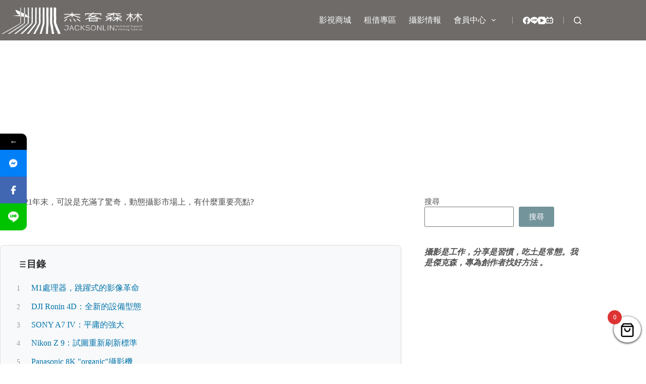

--- FILE ---
content_type: text/html; charset=UTF-8
request_url: https://jacksonlin.net/20220106-2021-highlights/
body_size: 49887
content:
<!doctype html>
<html lang="zh-TW" prefix="og: https://ogp.me/ns#">
<head>
	
	<meta charset="UTF-8">
	<meta name="viewport" content="width=device-width, initial-scale=1, maximum-scale=5, viewport-fit=cover">
	<link rel="profile" href="https://gmpg.org/xfn/11">

	
<style type="text/css"></style>		<script type="text/javascript">var heateorSlDefaultLang = 'zh_TW', heateorSlCloseIconPath = 'https://jacksonlin.net/wp-content/plugins/heateor-social-login/public/images/close.png';
		 var heateorSlSiteUrl = 'https://jacksonlin.net', heateorSlVerified = 0, heateorSlEmailPopup = 0;
		</script>
					<script> var heateorSlLoadingImgPath = 'https://jacksonlin.net/wp-content/plugins/heateor-social-login/public/../images/ajax_loader.gif'; var heateorSlAjaxUrl = 'https://jacksonlin.net/wp-admin/admin-ajax.php'; var heateorSlRedirectionUrl = 'https://jacksonlin.net/20220106-2021-highlights/'; var heateorSlRegRedirectionUrl = 'https://jacksonlin.net/20220106-2021-highlights/'; </script>
						<script> var heateorSlFBKey = '980015080033962', heateorSlSameTabLogin = '1', heateorSlVerified = 0; var heateorSlAjaxUrl = 'https://jacksonlin.net/wp-admin/admin-ajax.php'; var heateorSlPopupTitle = ''; var heateorSlEmailPopup = 0; var heateorSlEmailAjaxUrl = 'https://jacksonlin.net/wp-admin/admin-ajax.php'; var heateorSlEmailPopupTitle = ''; var heateorSlEmailPopupErrorMsg = ''; var heateorSlEmailPopupUniqueId = ''; var heateorSlEmailPopupVerifyMessage = ''; var heateorSlSteamAuthUrl = ""; var heateorSlCurrentPageUrl = 'https%3A%2F%2Fjacksonlin.net%2F20220106-2021-highlights%2F';  var heateorMSEnabled = 0; var heateorSlTwitterAuthUrl = heateorSlSiteUrl + "?HeateorSlAuth=X&heateor_sl_redirect_to=" + heateorSlCurrentPageUrl; var heateorSlFacebookAuthUrl = heateorSlSiteUrl + "?HeateorSlAuth=Facebook&heateor_sl_redirect_to=" + heateorSlCurrentPageUrl; var heateorSlGoogleAuthUrl = heateorSlSiteUrl + "?HeateorSlAuth=Google&heateor_sl_redirect_to=" + heateorSlCurrentPageUrl; var heateorSlYoutubeAuthUrl = heateorSlSiteUrl + "?HeateorSlAuth=Youtube&heateor_sl_redirect_to=" + heateorSlCurrentPageUrl; var heateorSlLineAuthUrl = heateorSlSiteUrl + "?HeateorSlAuth=Line&heateor_sl_redirect_to=" + heateorSlCurrentPageUrl; var heateorSlLiveAuthUrl = heateorSlSiteUrl + "?HeateorSlAuth=Live&heateor_sl_redirect_to=" + heateorSlCurrentPageUrl; var heateorSlVkontakteAuthUrl = heateorSlSiteUrl + "?HeateorSlAuth=Vkontakte&heateor_sl_redirect_to=" + heateorSlCurrentPageUrl; var heateorSlLinkedinAuthUrl = heateorSlSiteUrl + "?HeateorSlAuth=Linkedin&heateor_sl_redirect_to=" + heateorSlCurrentPageUrl; var heateorSlSpotifyAuthUrl = heateorSlSiteUrl + "?HeateorSlAuth=Spotify&heateor_sl_redirect_to=" + heateorSlCurrentPageUrl; var heateorSlKakaoAuthUrl = heateorSlSiteUrl + "?HeateorSlAuth=Kakao&heateor_sl_redirect_to=" + heateorSlCurrentPageUrl; var heateorSlGithubAuthUrl = heateorSlSiteUrl + "?HeateorSlAuth=Github&heateor_sl_redirect_to=" + heateorSlCurrentPageUrl; var heateorSlWordpressAuthUrl = heateorSlSiteUrl + "?HeateorSlAuth=Wordpress&heateor_sl_redirect_to=" + heateorSlCurrentPageUrl; var heateorSlYahooAuthUrl = heateorSlSiteUrl + "?HeateorSlAuth=Yahoo&heateor_sl_redirect_to=" + heateorSlCurrentPageUrl; var heateorSlInstagramAuthUrl = heateorSlSiteUrl + "?HeateorSlAuth=Instagram&heateor_sl_redirect_to=" + heateorSlCurrentPageUrl; var heateorSlDribbbleAuthUrl = heateorSlSiteUrl + "?HeateorSlAuth=Dribbble&heateor_sl_redirect_to=" + heateorSlCurrentPageUrl; var heateorSlTwitchAuthUrl = heateorSlSiteUrl + "?HeateorSlAuth=Twitch&heateor_sl_redirect_to=" + heateorSlCurrentPageUrl; var heateorSlRedditAuthUrl = heateorSlSiteUrl + "?HeateorSlAuth=Reddit&heateor_sl_redirect_to=" + heateorSlCurrentPageUrl; var heateorSlDisqusAuthUrl = heateorSlSiteUrl + "?HeateorSlAuth=Disqus&heateor_sl_redirect_to=" + heateorSlCurrentPageUrl; var heateorSlFoursquareAuthUrl = heateorSlSiteUrl + "?HeateorSlAuth=Foursquare&heateor_sl_redirect_to=" + heateorSlCurrentPageUrl; var heateorSlDropboxAuthUrl = heateorSlSiteUrl + "?HeateorSlAuth=Dropbox&heateor_sl_redirect_to=" + heateorSlCurrentPageUrl; var heateorSlAmazonAuthUrl = heateorSlSiteUrl + "?HeateorSlAuth=Amazon&heateor_sl_redirect_to=" + heateorSlCurrentPageUrl; var heateorSlStackoverflowAuthUrl = heateorSlSiteUrl + "?HeateorSlAuth=Stackoverflow&heateor_sl_redirect_to=" + heateorSlCurrentPageUrl; var heateorSlDiscordAuthUrl = heateorSlSiteUrl + "?HeateorSlAuth=Discord&heateor_sl_redirect_to=" + heateorSlCurrentPageUrl; var heateorSlMailruAuthUrl = heateorSlSiteUrl + "?HeateorSlAuth=Mailru&heateor_sl_redirect_to=" + heateorSlCurrentPageUrl; var heateorSlYandexAuthUrl = heateorSlSiteUrl + "?HeateorSlAuth=Yandex&heateor_sl_redirect_to=" + heateorSlCurrentPageUrl ;var heateorSlOdnoklassnikiAuthUrl = heateorSlSiteUrl + "?HeateorSlAuth=Odnoklassniki&heateor_sl_redirect_to=" + heateorSlCurrentPageUrl;</script>
					<script type="text/javascript">function heateorSlLoadEvent(e ) {var t=window.onload;if ( typeof window.onload!="function" ) {window.onload=e} else {window.onload=function() {t();e()}}}</script>
		<!-- Jetpack Site Verification Tags -->
<meta name="google-site-verification" content="uILysukCig80qCjjG5bGNxUXfFZsHyg3lK3atGbZ6nE" />

<!-- Search Engine Optimization by Rank Math - https://rankmath.com/ -->
<title>2021 Q4 動態影像重點整理回顧 - 杰客森林</title><link rel="preload" as="style" href="https://fonts.googleapis.com/css?family=Poppins%3A400%2C500%2C600%2C700&#038;display=swap" /><link rel="stylesheet" href="https://fonts.googleapis.com/css?family=Poppins%3A400%2C500%2C600%2C700&#038;display=swap" media="print" onload="this.media='all'" /><noscript><link rel="stylesheet" href="https://fonts.googleapis.com/css?family=Poppins%3A400%2C500%2C600%2C700&#038;display=swap" /></noscript>
<meta name="description" content="2021年末，可說是充滿了驚奇，動態攝影市場上，有什麼重要亮點?"/>
<meta name="robots" content="follow, index, max-snippet:-1, max-video-preview:-1, max-image-preview:large"/>
<link rel="canonical" href="https://jacksonlin.net/20220106-2021-highlights/" />
<meta property="og:locale" content="zh_TW" />
<meta property="og:type" content="article" />
<meta property="og:title" content="2021 Q4 動態影像重點整理回顧 - 杰客森林" />
<meta property="og:description" content="2021年末，可說是充滿了驚奇，動態攝影市場上，有什麼重要亮點?" />
<meta property="og:url" content="https://jacksonlin.net/20220106-2021-highlights/" />
<meta property="og:site_name" content="杰客森林" />
<meta property="article:author" content="https://www.facebook.com/filmingJL" />
<meta property="article:tag" content="2021" />
<meta property="article:tag" content="器材" />
<meta property="article:tag" content="回顧" />
<meta property="article:tag" content="攝影機" />
<meta property="article:tag" content="整理" />
<meta property="article:tag" content="相機" />
<meta property="article:section" content="新聞時事" />
<meta property="og:image" content="https://jacksonlin.net/wp-content/uploads/2022/01/DJI_Ronin_4D.jpeg" />
<meta property="og:image:secure_url" content="https://jacksonlin.net/wp-content/uploads/2022/01/DJI_Ronin_4D.jpeg" />
<meta property="og:image:width" content="900" />
<meta property="og:image:height" content="506" />
<meta property="og:image:alt" content="2021 Q4 動態影像重點整理回顧" />
<meta property="og:image:type" content="image/jpeg" />
<meta property="article:published_time" content="2022-01-06T14:49:46+08:00" />
<meta name="twitter:card" content="summary_large_image" />
<meta name="twitter:title" content="2021 Q4 動態影像重點整理回顧 - 杰客森林" />
<meta name="twitter:description" content="2021年末，可說是充滿了驚奇，動態攝影市場上，有什麼重要亮點?" />
<meta name="twitter:image" content="https://jacksonlin.net/wp-content/uploads/2022/01/DJI_Ronin_4D.jpeg" />
<meta name="twitter:label1" content="Written by" />
<meta name="twitter:data1" content="Jackson Lin" />
<meta name="twitter:label2" content="Time to read" />
<meta name="twitter:data2" content="Less than a minute" />
<script type="application/ld+json" class="rank-math-schema">{"@context":"https://schema.org","@graph":[{"@type":["Corporation","Organization"],"@id":"https://jacksonlin.net/#organization","name":"\u6770\u5ba2\u68ee\u6797","url":"https://jacksonlin.net","logo":{"@type":"ImageObject","@id":"https://jacksonlin.net/#logo","url":"https://jacksonlin.net/wp-content/uploads/2022/08/jl_titleBar3\u62f7\u8c9d.png","contentUrl":"https://jacksonlin.net/wp-content/uploads/2022/08/jl_titleBar3\u62f7\u8c9d.png","caption":"\u6770\u5ba2\u68ee\u6797","inLanguage":"zh-TW","width":"450","height":"119"}},{"@type":"WebSite","@id":"https://jacksonlin.net/#website","url":"https://jacksonlin.net","name":"\u6770\u5ba2\u68ee\u6797","publisher":{"@id":"https://jacksonlin.net/#organization"},"inLanguage":"zh-TW"},{"@type":"ImageObject","@id":"https://jacksonlin.net/wp-content/uploads/2022/01/DJI_Ronin_4D.jpeg","url":"https://jacksonlin.net/wp-content/uploads/2022/01/DJI_Ronin_4D.jpeg","width":"900","height":"506","inLanguage":"zh-TW"},{"@type":"BreadcrumbList","@id":"https://jacksonlin.net/20220106-2021-highlights/#breadcrumb","itemListElement":[{"@type":"ListItem","position":"1","item":{"@id":"https://jacksonlin.net/shop/","name":"\u5546\u57ce\u9996\u9801"}},{"@type":"ListItem","position":"2","item":{"@id":"https://jacksonlin.net/20220106-2021-highlights/","name":"2021 Q4 \u52d5\u614b\u5f71\u50cf\u91cd\u9ede\u6574\u7406\u56de\u9867"}}]},{"@type":"WebPage","@id":"https://jacksonlin.net/20220106-2021-highlights/#webpage","url":"https://jacksonlin.net/20220106-2021-highlights/","name":"2021 Q4 \u52d5\u614b\u5f71\u50cf\u91cd\u9ede\u6574\u7406\u56de\u9867 - \u6770\u5ba2\u68ee\u6797","datePublished":"2022-01-06T14:49:46+08:00","dateModified":"2022-01-06T14:49:46+08:00","isPartOf":{"@id":"https://jacksonlin.net/#website"},"primaryImageOfPage":{"@id":"https://jacksonlin.net/wp-content/uploads/2022/01/DJI_Ronin_4D.jpeg"},"inLanguage":"zh-TW","breadcrumb":{"@id":"https://jacksonlin.net/20220106-2021-highlights/#breadcrumb"}},{"@type":"Person","@id":"https://jacksonlin.net/author/jackson/","name":"Jackson Lin","url":"https://jacksonlin.net/author/jackson/","image":{"@type":"ImageObject","@id":"https://secure.gravatar.com/avatar/4373ac840163e5a4369b5cafe739af81d3da8f77a980e0de33cfae66c1875b4d?s=96&amp;d=mm&amp;r=g","url":"https://secure.gravatar.com/avatar/4373ac840163e5a4369b5cafe739af81d3da8f77a980e0de33cfae66c1875b4d?s=96&amp;d=mm&amp;r=g","caption":"Jackson Lin","inLanguage":"zh-TW"},"sameAs":["https://jacksonlin.net","https://www.facebook.com/filmingJL"],"worksFor":{"@id":"https://jacksonlin.net/#organization"}},{"@type":"BlogPosting","headline":"2021 Q4 \u52d5\u614b\u5f71\u50cf\u91cd\u9ede\u6574\u7406\u56de\u9867 - \u6770\u5ba2\u68ee\u6797","datePublished":"2022-01-06T14:49:46+08:00","dateModified":"2022-01-06T14:49:46+08:00","author":{"@id":"https://jacksonlin.net/author/jackson/","name":"Jackson Lin"},"publisher":{"@id":"https://jacksonlin.net/#organization"},"description":"2021\u5e74\u672b\uff0c\u53ef\u8aaa\u662f\u5145\u6eff\u4e86\u9a5a\u5947\uff0c\u52d5\u614b\u651d\u5f71\u5e02\u5834\u4e0a\uff0c\u6709\u4ec0\u9ebc\u91cd\u8981\u4eae\u9ede?","name":"2021 Q4 \u52d5\u614b\u5f71\u50cf\u91cd\u9ede\u6574\u7406\u56de\u9867 - \u6770\u5ba2\u68ee\u6797","@id":"https://jacksonlin.net/20220106-2021-highlights/#richSnippet","isPartOf":{"@id":"https://jacksonlin.net/20220106-2021-highlights/#webpage"},"image":{"@id":"https://jacksonlin.net/wp-content/uploads/2022/01/DJI_Ronin_4D.jpeg"},"inLanguage":"zh-TW","mainEntityOfPage":{"@id":"https://jacksonlin.net/20220106-2021-highlights/#webpage"}}]}</script>
<!-- /Rank Math WordPress SEO plugin -->

<link rel='dns-prefetch' href='//www.googletagmanager.com' />
<link rel='dns-prefetch' href='//cdnjs.cloudflare.com' />
<link rel='dns-prefetch' href='//stats.wp.com' />
<link rel='dns-prefetch' href='//fonts.googleapis.com' />
<link rel='dns-prefetch' href='//v0.wordpress.com' />
<link href='https://fonts.gstatic.com' crossorigin rel='preconnect' />
<style id='wp-img-auto-sizes-contain-inline-css'>
img:is([sizes=auto i],[sizes^="auto," i]){contain-intrinsic-size:3000px 1500px}
/*# sourceURL=wp-img-auto-sizes-contain-inline-css */
</style>
<link rel='stylesheet' id='blocksy-dynamic-global-css' href='https://jacksonlin.net/wp-content/uploads/blocksy/css/global.css?ver=84490' media='all' />
<link rel='stylesheet' id='woosb-blocks-css' href='https://jacksonlin.net/wp-content/plugins/woo-product-bundle-premium/assets/css/blocks.css?ver=8.3.9' media='all' />
<style id='wp-block-library-inline-css'>
:root{--wp-block-synced-color:#7a00df;--wp-block-synced-color--rgb:122,0,223;--wp-bound-block-color:var(--wp-block-synced-color);--wp-editor-canvas-background:#ddd;--wp-admin-theme-color:#007cba;--wp-admin-theme-color--rgb:0,124,186;--wp-admin-theme-color-darker-10:#006ba1;--wp-admin-theme-color-darker-10--rgb:0,107,160.5;--wp-admin-theme-color-darker-20:#005a87;--wp-admin-theme-color-darker-20--rgb:0,90,135;--wp-admin-border-width-focus:2px}@media (min-resolution:192dpi){:root{--wp-admin-border-width-focus:1.5px}}.wp-element-button{cursor:pointer}:root .has-very-light-gray-background-color{background-color:#eee}:root .has-very-dark-gray-background-color{background-color:#313131}:root .has-very-light-gray-color{color:#eee}:root .has-very-dark-gray-color{color:#313131}:root .has-vivid-green-cyan-to-vivid-cyan-blue-gradient-background{background:linear-gradient(135deg,#00d084,#0693e3)}:root .has-purple-crush-gradient-background{background:linear-gradient(135deg,#34e2e4,#4721fb 50%,#ab1dfe)}:root .has-hazy-dawn-gradient-background{background:linear-gradient(135deg,#faaca8,#dad0ec)}:root .has-subdued-olive-gradient-background{background:linear-gradient(135deg,#fafae1,#67a671)}:root .has-atomic-cream-gradient-background{background:linear-gradient(135deg,#fdd79a,#004a59)}:root .has-nightshade-gradient-background{background:linear-gradient(135deg,#330968,#31cdcf)}:root .has-midnight-gradient-background{background:linear-gradient(135deg,#020381,#2874fc)}:root{--wp--preset--font-size--normal:16px;--wp--preset--font-size--huge:42px}.has-regular-font-size{font-size:1em}.has-larger-font-size{font-size:2.625em}.has-normal-font-size{font-size:var(--wp--preset--font-size--normal)}.has-huge-font-size{font-size:var(--wp--preset--font-size--huge)}.has-text-align-center{text-align:center}.has-text-align-left{text-align:left}.has-text-align-right{text-align:right}.has-fit-text{white-space:nowrap!important}#end-resizable-editor-section{display:none}.aligncenter{clear:both}.items-justified-left{justify-content:flex-start}.items-justified-center{justify-content:center}.items-justified-right{justify-content:flex-end}.items-justified-space-between{justify-content:space-between}.screen-reader-text{border:0;clip-path:inset(50%);height:1px;margin:-1px;overflow:hidden;padding:0;position:absolute;width:1px;word-wrap:normal!important}.screen-reader-text:focus{background-color:#ddd;clip-path:none;color:#444;display:block;font-size:1em;height:auto;left:5px;line-height:normal;padding:15px 23px 14px;text-decoration:none;top:5px;width:auto;z-index:100000}html :where(.has-border-color){border-style:solid}html :where([style*=border-top-color]){border-top-style:solid}html :where([style*=border-right-color]){border-right-style:solid}html :where([style*=border-bottom-color]){border-bottom-style:solid}html :where([style*=border-left-color]){border-left-style:solid}html :where([style*=border-width]){border-style:solid}html :where([style*=border-top-width]){border-top-style:solid}html :where([style*=border-right-width]){border-right-style:solid}html :where([style*=border-bottom-width]){border-bottom-style:solid}html :where([style*=border-left-width]){border-left-style:solid}html :where(img[class*=wp-image-]){height:auto;max-width:100%}:where(figure){margin:0 0 1em}html :where(.is-position-sticky){--wp-admin--admin-bar--position-offset:var(--wp-admin--admin-bar--height,0px)}@media screen and (max-width:600px){html :where(.is-position-sticky){--wp-admin--admin-bar--position-offset:0px}}

/*# sourceURL=wp-block-library-inline-css */
</style><style id='wp-block-button-inline-css'>
.wp-block-button__link{align-content:center;box-sizing:border-box;cursor:pointer;display:inline-block;height:100%;text-align:center;word-break:break-word}.wp-block-button__link.aligncenter{text-align:center}.wp-block-button__link.alignright{text-align:right}:where(.wp-block-button__link){border-radius:9999px;box-shadow:none;padding:calc(.667em + 2px) calc(1.333em + 2px);text-decoration:none}.wp-block-button[style*=text-decoration] .wp-block-button__link{text-decoration:inherit}.wp-block-buttons>.wp-block-button.has-custom-width{max-width:none}.wp-block-buttons>.wp-block-button.has-custom-width .wp-block-button__link{width:100%}.wp-block-buttons>.wp-block-button.has-custom-font-size .wp-block-button__link{font-size:inherit}.wp-block-buttons>.wp-block-button.wp-block-button__width-25{width:calc(25% - var(--wp--style--block-gap, .5em)*.75)}.wp-block-buttons>.wp-block-button.wp-block-button__width-50{width:calc(50% - var(--wp--style--block-gap, .5em)*.5)}.wp-block-buttons>.wp-block-button.wp-block-button__width-75{width:calc(75% - var(--wp--style--block-gap, .5em)*.25)}.wp-block-buttons>.wp-block-button.wp-block-button__width-100{flex-basis:100%;width:100%}.wp-block-buttons.is-vertical>.wp-block-button.wp-block-button__width-25{width:25%}.wp-block-buttons.is-vertical>.wp-block-button.wp-block-button__width-50{width:50%}.wp-block-buttons.is-vertical>.wp-block-button.wp-block-button__width-75{width:75%}.wp-block-button.is-style-squared,.wp-block-button__link.wp-block-button.is-style-squared{border-radius:0}.wp-block-button.no-border-radius,.wp-block-button__link.no-border-radius{border-radius:0!important}:root :where(.wp-block-button .wp-block-button__link.is-style-outline),:root :where(.wp-block-button.is-style-outline>.wp-block-button__link){border:2px solid;padding:.667em 1.333em}:root :where(.wp-block-button .wp-block-button__link.is-style-outline:not(.has-text-color)),:root :where(.wp-block-button.is-style-outline>.wp-block-button__link:not(.has-text-color)){color:currentColor}:root :where(.wp-block-button .wp-block-button__link.is-style-outline:not(.has-background)),:root :where(.wp-block-button.is-style-outline>.wp-block-button__link:not(.has-background)){background-color:initial;background-image:none}
/*# sourceURL=https://jacksonlin.net/wp-includes/blocks/button/style.min.css */
</style>
<style id='wp-block-buttons-inline-css'>
.wp-block-buttons{box-sizing:border-box}.wp-block-buttons.is-vertical{flex-direction:column}.wp-block-buttons.is-vertical>.wp-block-button:last-child{margin-bottom:0}.wp-block-buttons>.wp-block-button{display:inline-block;margin:0}.wp-block-buttons.is-content-justification-left{justify-content:flex-start}.wp-block-buttons.is-content-justification-left.is-vertical{align-items:flex-start}.wp-block-buttons.is-content-justification-center{justify-content:center}.wp-block-buttons.is-content-justification-center.is-vertical{align-items:center}.wp-block-buttons.is-content-justification-right{justify-content:flex-end}.wp-block-buttons.is-content-justification-right.is-vertical{align-items:flex-end}.wp-block-buttons.is-content-justification-space-between{justify-content:space-between}.wp-block-buttons.aligncenter{text-align:center}.wp-block-buttons:not(.is-content-justification-space-between,.is-content-justification-right,.is-content-justification-left,.is-content-justification-center) .wp-block-button.aligncenter{margin-left:auto;margin-right:auto;width:100%}.wp-block-buttons[style*=text-decoration] .wp-block-button,.wp-block-buttons[style*=text-decoration] .wp-block-button__link{text-decoration:inherit}.wp-block-buttons.has-custom-font-size .wp-block-button__link{font-size:inherit}.wp-block-buttons .wp-block-button__link{width:100%}.wp-block-button.aligncenter{text-align:center}
/*# sourceURL=https://jacksonlin.net/wp-includes/blocks/buttons/style.min.css */
</style>
<style id='wp-block-search-inline-css'>
.wp-block-search__button{margin-left:10px;word-break:normal}.wp-block-search__button.has-icon{line-height:0}.wp-block-search__button svg{height:1.25em;min-height:24px;min-width:24px;width:1.25em;fill:currentColor;vertical-align:text-bottom}:where(.wp-block-search__button){border:1px solid #ccc;padding:6px 10px}.wp-block-search__inside-wrapper{display:flex;flex:auto;flex-wrap:nowrap;max-width:100%}.wp-block-search__label{width:100%}.wp-block-search.wp-block-search__button-only .wp-block-search__button{box-sizing:border-box;display:flex;flex-shrink:0;justify-content:center;margin-left:0;max-width:100%}.wp-block-search.wp-block-search__button-only .wp-block-search__inside-wrapper{min-width:0!important;transition-property:width}.wp-block-search.wp-block-search__button-only .wp-block-search__input{flex-basis:100%;transition-duration:.3s}.wp-block-search.wp-block-search__button-only.wp-block-search__searchfield-hidden,.wp-block-search.wp-block-search__button-only.wp-block-search__searchfield-hidden .wp-block-search__inside-wrapper{overflow:hidden}.wp-block-search.wp-block-search__button-only.wp-block-search__searchfield-hidden .wp-block-search__input{border-left-width:0!important;border-right-width:0!important;flex-basis:0;flex-grow:0;margin:0;min-width:0!important;padding-left:0!important;padding-right:0!important;width:0!important}:where(.wp-block-search__input){appearance:none;border:1px solid #949494;flex-grow:1;font-family:inherit;font-size:inherit;font-style:inherit;font-weight:inherit;letter-spacing:inherit;line-height:inherit;margin-left:0;margin-right:0;min-width:3rem;padding:8px;text-decoration:unset!important;text-transform:inherit}:where(.wp-block-search__button-inside .wp-block-search__inside-wrapper){background-color:#fff;border:1px solid #949494;box-sizing:border-box;padding:4px}:where(.wp-block-search__button-inside .wp-block-search__inside-wrapper) .wp-block-search__input{border:none;border-radius:0;padding:0 4px}:where(.wp-block-search__button-inside .wp-block-search__inside-wrapper) .wp-block-search__input:focus{outline:none}:where(.wp-block-search__button-inside .wp-block-search__inside-wrapper) :where(.wp-block-search__button){padding:4px 8px}.wp-block-search.aligncenter .wp-block-search__inside-wrapper{margin:auto}.wp-block[data-align=right] .wp-block-search.wp-block-search__button-only .wp-block-search__inside-wrapper{float:right}
/*# sourceURL=https://jacksonlin.net/wp-includes/blocks/search/style.min.css */
</style>
<style id='wp-block-embed-inline-css'>
.wp-block-embed.alignleft,.wp-block-embed.alignright,.wp-block[data-align=left]>[data-type="core/embed"],.wp-block[data-align=right]>[data-type="core/embed"]{max-width:360px;width:100%}.wp-block-embed.alignleft .wp-block-embed__wrapper,.wp-block-embed.alignright .wp-block-embed__wrapper,.wp-block[data-align=left]>[data-type="core/embed"] .wp-block-embed__wrapper,.wp-block[data-align=right]>[data-type="core/embed"] .wp-block-embed__wrapper{min-width:280px}.wp-block-cover .wp-block-embed{min-height:240px;min-width:320px}.wp-block-embed{overflow-wrap:break-word}.wp-block-embed :where(figcaption){margin-bottom:1em;margin-top:.5em}.wp-block-embed iframe{max-width:100%}.wp-block-embed__wrapper{position:relative}.wp-embed-responsive .wp-has-aspect-ratio .wp-block-embed__wrapper:before{content:"";display:block;padding-top:50%}.wp-embed-responsive .wp-has-aspect-ratio iframe{bottom:0;height:100%;left:0;position:absolute;right:0;top:0;width:100%}.wp-embed-responsive .wp-embed-aspect-21-9 .wp-block-embed__wrapper:before{padding-top:42.85%}.wp-embed-responsive .wp-embed-aspect-18-9 .wp-block-embed__wrapper:before{padding-top:50%}.wp-embed-responsive .wp-embed-aspect-16-9 .wp-block-embed__wrapper:before{padding-top:56.25%}.wp-embed-responsive .wp-embed-aspect-4-3 .wp-block-embed__wrapper:before{padding-top:75%}.wp-embed-responsive .wp-embed-aspect-1-1 .wp-block-embed__wrapper:before{padding-top:100%}.wp-embed-responsive .wp-embed-aspect-9-16 .wp-block-embed__wrapper:before{padding-top:177.77%}.wp-embed-responsive .wp-embed-aspect-1-2 .wp-block-embed__wrapper:before{padding-top:200%}
/*# sourceURL=https://jacksonlin.net/wp-includes/blocks/embed/style.min.css */
</style>
<style id='global-styles-inline-css'>
:root{--wp--preset--aspect-ratio--square: 1;--wp--preset--aspect-ratio--4-3: 4/3;--wp--preset--aspect-ratio--3-4: 3/4;--wp--preset--aspect-ratio--3-2: 3/2;--wp--preset--aspect-ratio--2-3: 2/3;--wp--preset--aspect-ratio--16-9: 16/9;--wp--preset--aspect-ratio--9-16: 9/16;--wp--preset--color--black: #000000;--wp--preset--color--cyan-bluish-gray: #abb8c3;--wp--preset--color--white: #ffffff;--wp--preset--color--pale-pink: #f78da7;--wp--preset--color--vivid-red: #cf2e2e;--wp--preset--color--luminous-vivid-orange: #ff6900;--wp--preset--color--luminous-vivid-amber: #fcb900;--wp--preset--color--light-green-cyan: #7bdcb5;--wp--preset--color--vivid-green-cyan: #00d084;--wp--preset--color--pale-cyan-blue: #8ed1fc;--wp--preset--color--vivid-cyan-blue: #0693e3;--wp--preset--color--vivid-purple: #9b51e0;--wp--preset--color--palette-color-1: var(--theme-palette-color-1, #74949c);--wp--preset--color--palette-color-2: var(--theme-palette-color-2, #8CB8C3);--wp--preset--color--palette-color-3: var(--theme-palette-color-3, #4f4f4f);--wp--preset--color--palette-color-4: var(--theme-palette-color-4, #0a0500);--wp--preset--color--palette-color-5: var(--theme-palette-color-5, #EBEBEB);--wp--preset--color--palette-color-6: var(--theme-palette-color-6, #F5F5F5);--wp--preset--color--palette-color-7: var(--theme-palette-color-7, #ffffff);--wp--preset--color--palette-color-8: var(--theme-palette-color-8, #ffffff);--wp--preset--gradient--vivid-cyan-blue-to-vivid-purple: linear-gradient(135deg,rgb(6,147,227) 0%,rgb(155,81,224) 100%);--wp--preset--gradient--light-green-cyan-to-vivid-green-cyan: linear-gradient(135deg,rgb(122,220,180) 0%,rgb(0,208,130) 100%);--wp--preset--gradient--luminous-vivid-amber-to-luminous-vivid-orange: linear-gradient(135deg,rgb(252,185,0) 0%,rgb(255,105,0) 100%);--wp--preset--gradient--luminous-vivid-orange-to-vivid-red: linear-gradient(135deg,rgb(255,105,0) 0%,rgb(207,46,46) 100%);--wp--preset--gradient--very-light-gray-to-cyan-bluish-gray: linear-gradient(135deg,rgb(238,238,238) 0%,rgb(169,184,195) 100%);--wp--preset--gradient--cool-to-warm-spectrum: linear-gradient(135deg,rgb(74,234,220) 0%,rgb(151,120,209) 20%,rgb(207,42,186) 40%,rgb(238,44,130) 60%,rgb(251,105,98) 80%,rgb(254,248,76) 100%);--wp--preset--gradient--blush-light-purple: linear-gradient(135deg,rgb(255,206,236) 0%,rgb(152,150,240) 100%);--wp--preset--gradient--blush-bordeaux: linear-gradient(135deg,rgb(254,205,165) 0%,rgb(254,45,45) 50%,rgb(107,0,62) 100%);--wp--preset--gradient--luminous-dusk: linear-gradient(135deg,rgb(255,203,112) 0%,rgb(199,81,192) 50%,rgb(65,88,208) 100%);--wp--preset--gradient--pale-ocean: linear-gradient(135deg,rgb(255,245,203) 0%,rgb(182,227,212) 50%,rgb(51,167,181) 100%);--wp--preset--gradient--electric-grass: linear-gradient(135deg,rgb(202,248,128) 0%,rgb(113,206,126) 100%);--wp--preset--gradient--midnight: linear-gradient(135deg,rgb(2,3,129) 0%,rgb(40,116,252) 100%);--wp--preset--gradient--juicy-peach: linear-gradient(to right, #ffecd2 0%, #fcb69f 100%);--wp--preset--gradient--young-passion: linear-gradient(to right, #ff8177 0%, #ff867a 0%, #ff8c7f 21%, #f99185 52%, #cf556c 78%, #b12a5b 100%);--wp--preset--gradient--true-sunset: linear-gradient(to right, #fa709a 0%, #fee140 100%);--wp--preset--gradient--morpheus-den: linear-gradient(to top, #30cfd0 0%, #330867 100%);--wp--preset--gradient--plum-plate: linear-gradient(135deg, #667eea 0%, #764ba2 100%);--wp--preset--gradient--aqua-splash: linear-gradient(15deg, #13547a 0%, #80d0c7 100%);--wp--preset--gradient--love-kiss: linear-gradient(to top, #ff0844 0%, #ffb199 100%);--wp--preset--gradient--new-retrowave: linear-gradient(to top, #3b41c5 0%, #a981bb 49%, #ffc8a9 100%);--wp--preset--gradient--plum-bath: linear-gradient(to top, #cc208e 0%, #6713d2 100%);--wp--preset--gradient--high-flight: linear-gradient(to right, #0acffe 0%, #495aff 100%);--wp--preset--gradient--teen-party: linear-gradient(-225deg, #FF057C 0%, #8D0B93 50%, #321575 100%);--wp--preset--gradient--fabled-sunset: linear-gradient(-225deg, #231557 0%, #44107A 29%, #FF1361 67%, #FFF800 100%);--wp--preset--gradient--arielle-smile: radial-gradient(circle 248px at center, #16d9e3 0%, #30c7ec 47%, #46aef7 100%);--wp--preset--gradient--itmeo-branding: linear-gradient(180deg, #2af598 0%, #009efd 100%);--wp--preset--gradient--deep-blue: linear-gradient(to right, #6a11cb 0%, #2575fc 100%);--wp--preset--gradient--strong-bliss: linear-gradient(to right, #f78ca0 0%, #f9748f 19%, #fd868c 60%, #fe9a8b 100%);--wp--preset--gradient--sweet-period: linear-gradient(to top, #3f51b1 0%, #5a55ae 13%, #7b5fac 25%, #8f6aae 38%, #a86aa4 50%, #cc6b8e 62%, #f18271 75%, #f3a469 87%, #f7c978 100%);--wp--preset--gradient--purple-division: linear-gradient(to top, #7028e4 0%, #e5b2ca 100%);--wp--preset--gradient--cold-evening: linear-gradient(to top, #0c3483 0%, #a2b6df 100%, #6b8cce 100%, #a2b6df 100%);--wp--preset--gradient--mountain-rock: linear-gradient(to right, #868f96 0%, #596164 100%);--wp--preset--gradient--desert-hump: linear-gradient(to top, #c79081 0%, #dfa579 100%);--wp--preset--gradient--ethernal-constance: linear-gradient(to top, #09203f 0%, #537895 100%);--wp--preset--gradient--happy-memories: linear-gradient(-60deg, #ff5858 0%, #f09819 100%);--wp--preset--gradient--grown-early: linear-gradient(to top, #0ba360 0%, #3cba92 100%);--wp--preset--gradient--morning-salad: linear-gradient(-225deg, #B7F8DB 0%, #50A7C2 100%);--wp--preset--gradient--night-call: linear-gradient(-225deg, #AC32E4 0%, #7918F2 48%, #4801FF 100%);--wp--preset--gradient--mind-crawl: linear-gradient(-225deg, #473B7B 0%, #3584A7 51%, #30D2BE 100%);--wp--preset--gradient--angel-care: linear-gradient(-225deg, #FFE29F 0%, #FFA99F 48%, #FF719A 100%);--wp--preset--gradient--juicy-cake: linear-gradient(to top, #e14fad 0%, #f9d423 100%);--wp--preset--gradient--rich-metal: linear-gradient(to right, #d7d2cc 0%, #304352 100%);--wp--preset--gradient--mole-hall: linear-gradient(-20deg, #616161 0%, #9bc5c3 100%);--wp--preset--gradient--cloudy-knoxville: linear-gradient(120deg, #fdfbfb 0%, #ebedee 100%);--wp--preset--gradient--soft-grass: linear-gradient(to top, #c1dfc4 0%, #deecdd 100%);--wp--preset--gradient--saint-petersburg: linear-gradient(135deg, #f5f7fa 0%, #c3cfe2 100%);--wp--preset--gradient--everlasting-sky: linear-gradient(135deg, #fdfcfb 0%, #e2d1c3 100%);--wp--preset--gradient--kind-steel: linear-gradient(-20deg, #e9defa 0%, #fbfcdb 100%);--wp--preset--gradient--over-sun: linear-gradient(60deg, #abecd6 0%, #fbed96 100%);--wp--preset--gradient--premium-white: linear-gradient(to top, #d5d4d0 0%, #d5d4d0 1%, #eeeeec 31%, #efeeec 75%, #e9e9e7 100%);--wp--preset--gradient--clean-mirror: linear-gradient(45deg, #93a5cf 0%, #e4efe9 100%);--wp--preset--gradient--wild-apple: linear-gradient(to top, #d299c2 0%, #fef9d7 100%);--wp--preset--gradient--snow-again: linear-gradient(to top, #e6e9f0 0%, #eef1f5 100%);--wp--preset--gradient--confident-cloud: linear-gradient(to top, #dad4ec 0%, #dad4ec 1%, #f3e7e9 100%);--wp--preset--gradient--glass-water: linear-gradient(to top, #dfe9f3 0%, white 100%);--wp--preset--gradient--perfect-white: linear-gradient(-225deg, #E3FDF5 0%, #FFE6FA 100%);--wp--preset--font-size--small: 13px;--wp--preset--font-size--medium: 20px;--wp--preset--font-size--large: clamp(22px, 1.375rem + ((1vw - 3.2px) * 0.625), 30px);--wp--preset--font-size--x-large: clamp(30px, 1.875rem + ((1vw - 3.2px) * 1.563), 50px);--wp--preset--font-size--xx-large: clamp(45px, 2.813rem + ((1vw - 3.2px) * 2.734), 80px);--wp--preset--spacing--20: 0.44rem;--wp--preset--spacing--30: 0.67rem;--wp--preset--spacing--40: 1rem;--wp--preset--spacing--50: 1.5rem;--wp--preset--spacing--60: 2.25rem;--wp--preset--spacing--70: 3.38rem;--wp--preset--spacing--80: 5.06rem;--wp--preset--shadow--natural: 6px 6px 9px rgba(0, 0, 0, 0.2);--wp--preset--shadow--deep: 12px 12px 50px rgba(0, 0, 0, 0.4);--wp--preset--shadow--sharp: 6px 6px 0px rgba(0, 0, 0, 0.2);--wp--preset--shadow--outlined: 6px 6px 0px -3px rgb(255, 255, 255), 6px 6px rgb(0, 0, 0);--wp--preset--shadow--crisp: 6px 6px 0px rgb(0, 0, 0);}:root { --wp--style--global--content-size: var(--theme-block-max-width);--wp--style--global--wide-size: var(--theme-block-wide-max-width); }:where(body) { margin: 0; }.wp-site-blocks > .alignleft { float: left; margin-right: 2em; }.wp-site-blocks > .alignright { float: right; margin-left: 2em; }.wp-site-blocks > .aligncenter { justify-content: center; margin-left: auto; margin-right: auto; }:where(.wp-site-blocks) > * { margin-block-start: var(--theme-content-spacing); margin-block-end: 0; }:where(.wp-site-blocks) > :first-child { margin-block-start: 0; }:where(.wp-site-blocks) > :last-child { margin-block-end: 0; }:root { --wp--style--block-gap: var(--theme-content-spacing); }:root :where(.is-layout-flow) > :first-child{margin-block-start: 0;}:root :where(.is-layout-flow) > :last-child{margin-block-end: 0;}:root :where(.is-layout-flow) > *{margin-block-start: var(--theme-content-spacing);margin-block-end: 0;}:root :where(.is-layout-constrained) > :first-child{margin-block-start: 0;}:root :where(.is-layout-constrained) > :last-child{margin-block-end: 0;}:root :where(.is-layout-constrained) > *{margin-block-start: var(--theme-content-spacing);margin-block-end: 0;}:root :where(.is-layout-flex){gap: var(--theme-content-spacing);}:root :where(.is-layout-grid){gap: var(--theme-content-spacing);}.is-layout-flow > .alignleft{float: left;margin-inline-start: 0;margin-inline-end: 2em;}.is-layout-flow > .alignright{float: right;margin-inline-start: 2em;margin-inline-end: 0;}.is-layout-flow > .aligncenter{margin-left: auto !important;margin-right: auto !important;}.is-layout-constrained > .alignleft{float: left;margin-inline-start: 0;margin-inline-end: 2em;}.is-layout-constrained > .alignright{float: right;margin-inline-start: 2em;margin-inline-end: 0;}.is-layout-constrained > .aligncenter{margin-left: auto !important;margin-right: auto !important;}.is-layout-constrained > :where(:not(.alignleft):not(.alignright):not(.alignfull)){max-width: var(--wp--style--global--content-size);margin-left: auto !important;margin-right: auto !important;}.is-layout-constrained > .alignwide{max-width: var(--wp--style--global--wide-size);}body .is-layout-flex{display: flex;}.is-layout-flex{flex-wrap: wrap;align-items: center;}.is-layout-flex > :is(*, div){margin: 0;}body .is-layout-grid{display: grid;}.is-layout-grid > :is(*, div){margin: 0;}body{padding-top: 0px;padding-right: 0px;padding-bottom: 0px;padding-left: 0px;}:root :where(.wp-element-button, .wp-block-button__link){font-style: inherit;font-weight: inherit;letter-spacing: inherit;text-transform: inherit;}.has-black-color{color: var(--wp--preset--color--black) !important;}.has-cyan-bluish-gray-color{color: var(--wp--preset--color--cyan-bluish-gray) !important;}.has-white-color{color: var(--wp--preset--color--white) !important;}.has-pale-pink-color{color: var(--wp--preset--color--pale-pink) !important;}.has-vivid-red-color{color: var(--wp--preset--color--vivid-red) !important;}.has-luminous-vivid-orange-color{color: var(--wp--preset--color--luminous-vivid-orange) !important;}.has-luminous-vivid-amber-color{color: var(--wp--preset--color--luminous-vivid-amber) !important;}.has-light-green-cyan-color{color: var(--wp--preset--color--light-green-cyan) !important;}.has-vivid-green-cyan-color{color: var(--wp--preset--color--vivid-green-cyan) !important;}.has-pale-cyan-blue-color{color: var(--wp--preset--color--pale-cyan-blue) !important;}.has-vivid-cyan-blue-color{color: var(--wp--preset--color--vivid-cyan-blue) !important;}.has-vivid-purple-color{color: var(--wp--preset--color--vivid-purple) !important;}.has-palette-color-1-color{color: var(--wp--preset--color--palette-color-1) !important;}.has-palette-color-2-color{color: var(--wp--preset--color--palette-color-2) !important;}.has-palette-color-3-color{color: var(--wp--preset--color--palette-color-3) !important;}.has-palette-color-4-color{color: var(--wp--preset--color--palette-color-4) !important;}.has-palette-color-5-color{color: var(--wp--preset--color--palette-color-5) !important;}.has-palette-color-6-color{color: var(--wp--preset--color--palette-color-6) !important;}.has-palette-color-7-color{color: var(--wp--preset--color--palette-color-7) !important;}.has-palette-color-8-color{color: var(--wp--preset--color--palette-color-8) !important;}.has-black-background-color{background-color: var(--wp--preset--color--black) !important;}.has-cyan-bluish-gray-background-color{background-color: var(--wp--preset--color--cyan-bluish-gray) !important;}.has-white-background-color{background-color: var(--wp--preset--color--white) !important;}.has-pale-pink-background-color{background-color: var(--wp--preset--color--pale-pink) !important;}.has-vivid-red-background-color{background-color: var(--wp--preset--color--vivid-red) !important;}.has-luminous-vivid-orange-background-color{background-color: var(--wp--preset--color--luminous-vivid-orange) !important;}.has-luminous-vivid-amber-background-color{background-color: var(--wp--preset--color--luminous-vivid-amber) !important;}.has-light-green-cyan-background-color{background-color: var(--wp--preset--color--light-green-cyan) !important;}.has-vivid-green-cyan-background-color{background-color: var(--wp--preset--color--vivid-green-cyan) !important;}.has-pale-cyan-blue-background-color{background-color: var(--wp--preset--color--pale-cyan-blue) !important;}.has-vivid-cyan-blue-background-color{background-color: var(--wp--preset--color--vivid-cyan-blue) !important;}.has-vivid-purple-background-color{background-color: var(--wp--preset--color--vivid-purple) !important;}.has-palette-color-1-background-color{background-color: var(--wp--preset--color--palette-color-1) !important;}.has-palette-color-2-background-color{background-color: var(--wp--preset--color--palette-color-2) !important;}.has-palette-color-3-background-color{background-color: var(--wp--preset--color--palette-color-3) !important;}.has-palette-color-4-background-color{background-color: var(--wp--preset--color--palette-color-4) !important;}.has-palette-color-5-background-color{background-color: var(--wp--preset--color--palette-color-5) !important;}.has-palette-color-6-background-color{background-color: var(--wp--preset--color--palette-color-6) !important;}.has-palette-color-7-background-color{background-color: var(--wp--preset--color--palette-color-7) !important;}.has-palette-color-8-background-color{background-color: var(--wp--preset--color--palette-color-8) !important;}.has-black-border-color{border-color: var(--wp--preset--color--black) !important;}.has-cyan-bluish-gray-border-color{border-color: var(--wp--preset--color--cyan-bluish-gray) !important;}.has-white-border-color{border-color: var(--wp--preset--color--white) !important;}.has-pale-pink-border-color{border-color: var(--wp--preset--color--pale-pink) !important;}.has-vivid-red-border-color{border-color: var(--wp--preset--color--vivid-red) !important;}.has-luminous-vivid-orange-border-color{border-color: var(--wp--preset--color--luminous-vivid-orange) !important;}.has-luminous-vivid-amber-border-color{border-color: var(--wp--preset--color--luminous-vivid-amber) !important;}.has-light-green-cyan-border-color{border-color: var(--wp--preset--color--light-green-cyan) !important;}.has-vivid-green-cyan-border-color{border-color: var(--wp--preset--color--vivid-green-cyan) !important;}.has-pale-cyan-blue-border-color{border-color: var(--wp--preset--color--pale-cyan-blue) !important;}.has-vivid-cyan-blue-border-color{border-color: var(--wp--preset--color--vivid-cyan-blue) !important;}.has-vivid-purple-border-color{border-color: var(--wp--preset--color--vivid-purple) !important;}.has-palette-color-1-border-color{border-color: var(--wp--preset--color--palette-color-1) !important;}.has-palette-color-2-border-color{border-color: var(--wp--preset--color--palette-color-2) !important;}.has-palette-color-3-border-color{border-color: var(--wp--preset--color--palette-color-3) !important;}.has-palette-color-4-border-color{border-color: var(--wp--preset--color--palette-color-4) !important;}.has-palette-color-5-border-color{border-color: var(--wp--preset--color--palette-color-5) !important;}.has-palette-color-6-border-color{border-color: var(--wp--preset--color--palette-color-6) !important;}.has-palette-color-7-border-color{border-color: var(--wp--preset--color--palette-color-7) !important;}.has-palette-color-8-border-color{border-color: var(--wp--preset--color--palette-color-8) !important;}.has-vivid-cyan-blue-to-vivid-purple-gradient-background{background: var(--wp--preset--gradient--vivid-cyan-blue-to-vivid-purple) !important;}.has-light-green-cyan-to-vivid-green-cyan-gradient-background{background: var(--wp--preset--gradient--light-green-cyan-to-vivid-green-cyan) !important;}.has-luminous-vivid-amber-to-luminous-vivid-orange-gradient-background{background: var(--wp--preset--gradient--luminous-vivid-amber-to-luminous-vivid-orange) !important;}.has-luminous-vivid-orange-to-vivid-red-gradient-background{background: var(--wp--preset--gradient--luminous-vivid-orange-to-vivid-red) !important;}.has-very-light-gray-to-cyan-bluish-gray-gradient-background{background: var(--wp--preset--gradient--very-light-gray-to-cyan-bluish-gray) !important;}.has-cool-to-warm-spectrum-gradient-background{background: var(--wp--preset--gradient--cool-to-warm-spectrum) !important;}.has-blush-light-purple-gradient-background{background: var(--wp--preset--gradient--blush-light-purple) !important;}.has-blush-bordeaux-gradient-background{background: var(--wp--preset--gradient--blush-bordeaux) !important;}.has-luminous-dusk-gradient-background{background: var(--wp--preset--gradient--luminous-dusk) !important;}.has-pale-ocean-gradient-background{background: var(--wp--preset--gradient--pale-ocean) !important;}.has-electric-grass-gradient-background{background: var(--wp--preset--gradient--electric-grass) !important;}.has-midnight-gradient-background{background: var(--wp--preset--gradient--midnight) !important;}.has-juicy-peach-gradient-background{background: var(--wp--preset--gradient--juicy-peach) !important;}.has-young-passion-gradient-background{background: var(--wp--preset--gradient--young-passion) !important;}.has-true-sunset-gradient-background{background: var(--wp--preset--gradient--true-sunset) !important;}.has-morpheus-den-gradient-background{background: var(--wp--preset--gradient--morpheus-den) !important;}.has-plum-plate-gradient-background{background: var(--wp--preset--gradient--plum-plate) !important;}.has-aqua-splash-gradient-background{background: var(--wp--preset--gradient--aqua-splash) !important;}.has-love-kiss-gradient-background{background: var(--wp--preset--gradient--love-kiss) !important;}.has-new-retrowave-gradient-background{background: var(--wp--preset--gradient--new-retrowave) !important;}.has-plum-bath-gradient-background{background: var(--wp--preset--gradient--plum-bath) !important;}.has-high-flight-gradient-background{background: var(--wp--preset--gradient--high-flight) !important;}.has-teen-party-gradient-background{background: var(--wp--preset--gradient--teen-party) !important;}.has-fabled-sunset-gradient-background{background: var(--wp--preset--gradient--fabled-sunset) !important;}.has-arielle-smile-gradient-background{background: var(--wp--preset--gradient--arielle-smile) !important;}.has-itmeo-branding-gradient-background{background: var(--wp--preset--gradient--itmeo-branding) !important;}.has-deep-blue-gradient-background{background: var(--wp--preset--gradient--deep-blue) !important;}.has-strong-bliss-gradient-background{background: var(--wp--preset--gradient--strong-bliss) !important;}.has-sweet-period-gradient-background{background: var(--wp--preset--gradient--sweet-period) !important;}.has-purple-division-gradient-background{background: var(--wp--preset--gradient--purple-division) !important;}.has-cold-evening-gradient-background{background: var(--wp--preset--gradient--cold-evening) !important;}.has-mountain-rock-gradient-background{background: var(--wp--preset--gradient--mountain-rock) !important;}.has-desert-hump-gradient-background{background: var(--wp--preset--gradient--desert-hump) !important;}.has-ethernal-constance-gradient-background{background: var(--wp--preset--gradient--ethernal-constance) !important;}.has-happy-memories-gradient-background{background: var(--wp--preset--gradient--happy-memories) !important;}.has-grown-early-gradient-background{background: var(--wp--preset--gradient--grown-early) !important;}.has-morning-salad-gradient-background{background: var(--wp--preset--gradient--morning-salad) !important;}.has-night-call-gradient-background{background: var(--wp--preset--gradient--night-call) !important;}.has-mind-crawl-gradient-background{background: var(--wp--preset--gradient--mind-crawl) !important;}.has-angel-care-gradient-background{background: var(--wp--preset--gradient--angel-care) !important;}.has-juicy-cake-gradient-background{background: var(--wp--preset--gradient--juicy-cake) !important;}.has-rich-metal-gradient-background{background: var(--wp--preset--gradient--rich-metal) !important;}.has-mole-hall-gradient-background{background: var(--wp--preset--gradient--mole-hall) !important;}.has-cloudy-knoxville-gradient-background{background: var(--wp--preset--gradient--cloudy-knoxville) !important;}.has-soft-grass-gradient-background{background: var(--wp--preset--gradient--soft-grass) !important;}.has-saint-petersburg-gradient-background{background: var(--wp--preset--gradient--saint-petersburg) !important;}.has-everlasting-sky-gradient-background{background: var(--wp--preset--gradient--everlasting-sky) !important;}.has-kind-steel-gradient-background{background: var(--wp--preset--gradient--kind-steel) !important;}.has-over-sun-gradient-background{background: var(--wp--preset--gradient--over-sun) !important;}.has-premium-white-gradient-background{background: var(--wp--preset--gradient--premium-white) !important;}.has-clean-mirror-gradient-background{background: var(--wp--preset--gradient--clean-mirror) !important;}.has-wild-apple-gradient-background{background: var(--wp--preset--gradient--wild-apple) !important;}.has-snow-again-gradient-background{background: var(--wp--preset--gradient--snow-again) !important;}.has-confident-cloud-gradient-background{background: var(--wp--preset--gradient--confident-cloud) !important;}.has-glass-water-gradient-background{background: var(--wp--preset--gradient--glass-water) !important;}.has-perfect-white-gradient-background{background: var(--wp--preset--gradient--perfect-white) !important;}.has-small-font-size{font-size: var(--wp--preset--font-size--small) !important;}.has-medium-font-size{font-size: var(--wp--preset--font-size--medium) !important;}.has-large-font-size{font-size: var(--wp--preset--font-size--large) !important;}.has-x-large-font-size{font-size: var(--wp--preset--font-size--x-large) !important;}.has-xx-large-font-size{font-size: var(--wp--preset--font-size--xx-large) !important;}
/*# sourceURL=global-styles-inline-css */
</style>
<style id='core-block-supports-inline-css'>
.wp-container-core-buttons-is-layout-a89b3969{justify-content:center;}
/*# sourceURL=core-block-supports-inline-css */
</style>

<link rel='stylesheet' id='points-and-rewards-for-woocommerce-css' href='https://jacksonlin.net/wp-content/plugins/points-and-rewards-for-woocommerce/public/css/points-rewards-for-woocommerce-public.min.css?ver=2.9.3' media='all' />
<link rel='stylesheet' id='twenty20-css' href='https://jacksonlin.net/wp-content/plugins/twenty20/assets/css/twenty20.css?ver=2.0.4' media='all' />
<link rel='stylesheet' id='wcrp-rental-products-public-css' href='https://jacksonlin.net/wp-content/plugins/wcrp-rental-products/assets/css/public.min.css?ver=4.2.0' media='all' />
<link rel='stylesheet' id='wsct_style-css' href='https://jacksonlin.net/wp-content/plugins/woo-subcategory-thumb/skin/css/wsct_style.css?ver=6.9' media='all' />
<style id='woocommerce-inline-inline-css'>
.woocommerce form .form-row .required { visibility: visible; }
/*# sourceURL=woocommerce-inline-inline-css */
</style>
<link rel='stylesheet' id='woomp-css' href='https://jacksonlin.net/wp-content/plugins/woomp-master/public/css/woomp-public.css?ver=3.4.49' media='all' />
<link rel='stylesheet' id='woomp-main-css' href='https://jacksonlin.net/wp-content/plugins/woomp-master/admin/css/main.min.css?ver=3.4.49' media='all' />
<link rel='stylesheet' id='card-css' href='https://jacksonlin.net/wp-content/plugins/woomp-master/includes/payuni/assets/card.css?ver=1.0.7' media='all' />
<link rel='stylesheet' id='brands-styles-css' href='https://jacksonlin.net/wp-content/plugins/woocommerce/assets/css/brands.css?ver=10.3.7' media='all' />
<link rel='stylesheet' id='woosb-frontend-css' href='https://jacksonlin.net/wp-content/plugins/woo-product-bundle-premium/assets/css/frontend.css?ver=8.3.9' media='all' />
<link rel='stylesheet' id='dgwt-wcas-style-css' href='https://jacksonlin.net/wp-content/plugins/ajax-search-for-woocommerce/assets/css/style.min.css?ver=1.30.0' media='all' />
<link rel='stylesheet' id='select2-css' href='https://jacksonlin.net/wp-content/plugins/woocommerce/assets/css/select2.css?ver=10.3.7' media='all' />
<link rel='stylesheet' id='xoo-wsc-fonts-css' href='https://jacksonlin.net/wp-content/plugins/woocommerce-side-cart-premium/assets/css/xoo-wsc-fonts.css?ver=3.1' media='all' />
<link rel='stylesheet' id='xoo-wsc-style-css' href='https://jacksonlin.net/wp-content/plugins/woocommerce-side-cart-premium/assets/css/xoo-wsc-style.css?ver=3.1' media='all' />
<style id='xoo-wsc-style-inline-css'>
a.xoo-wsc-ft-btn:nth-child(3){
		grid-column: 1/-1;
	}
.xoo-wsc-sp-left-col img{
	max-width: 80px;
}

.xoo-wsc-sp-right-col{
	font-size: 14px;
}

.xoo-wsc-sp-container{
	background-color: #eee;
}


 

.xoo-wsc-footer{
	background-color: #dbdbdb;
	color: #000000;
	padding: 10px 20px;
}

.xoo-wsc-footer, .xoo-wsc-footer a, .xoo-wsc-footer .amount{
	font-size: 15px;
}

.xoo-wsc-ft-buttons-cont{
	grid-template-columns: 2fr 2fr;
}

.xoo-wsc-basket{
	bottom: 32px;
	right: 0px;
	background-color: #ffffff;
	color: #000000;
	box-shadow: 0 1px 4px 0;
	border-radius: 50%}

.xoo-wsc-bki{
	font-size: 30px}

.xoo-wsc-items-count{
	top: -12px;
	left: -12px;
}

.xoo-wsc-items-count, .xoo-wsc-sc-count{
	background-color: #dd3333;
	color: #ffffff;
}

.xoo-wsc-container, .xoo-wsc-slider{
	max-width: 350px;
	right: -350px;
	top: 0;bottom: 0;
	bottom: 0;
	font-family: }


.xoo-wsc-cart-active .xoo-wsc-container, .xoo-wsc-slider-active .xoo-wsc-slider{
	right: 0;
}


.xoo-wsc-cart-active .xoo-wsc-basket{
	right: 350px;
}

.xoo-wsc-slider{
	right: -350px;
}

span.xoo-wsch-close {
    font-size: 18px;
    right: 10px;
}

.xoo-wsch-top{
	justify-content: center;
}

.xoo-wsch-text{
	font-size: 20px;
}

.xoo-wsc-header{
	color: #000000;
	background-color: #ededed;
}

.xoo-wsc-sb-bar > span{
	background-color: #56bc9c;
}

.xoo-wsc-body{
	background-color: #ffffff;
}

.xoo-wsc-body, .xoo-wsc-body span.amount, .xoo-wsc-body a{
	font-size: 14px;
	color: #000000;
}

.xoo-wsc-product{
	padding: 20px 15px;
}

.xoo-wsc-img-col{
	width: 20%;
}
.xoo-wsc-sum-col{
	width: 80%;
}

.xoo-wsc-sum-col{
	justify-content: center;
}

/***** Quantity *****/

.xoo-wsc-qty-box{
	max-width: 75px;
}

.xoo-wsc-qty-box.xoo-wsc-qtb-square{
	border-color: #000000;
}

input[type="number"].xoo-wsc-qty{
	border-color: #000000;
	background-color: #ffffff;
	color: #000000;
	height: 28px;
	line-height: 28px;
}

input[type="number"].xoo-wsc-qty, .xoo-wsc-qtb-square{
	border-width: 1px;
	border-style: solid;
}
.xoo-wsc-chng{
	background-color: #ffffff;
	color: #000000;
}
/*# sourceURL=xoo-wsc-style-inline-css */
</style>
<link rel='stylesheet' id='parent-style-css' href='https://jacksonlin.net/wp-content/themes/blocksy/style.css?ver=6.9' media='all' />
<link rel='stylesheet' id='ct-main-styles-css' href='https://jacksonlin.net/wp-content/themes/blocksy/static/bundle/main.min.css?ver=2.0.97' media='all' />
<link rel='stylesheet' id='ct-woocommerce-styles-css' href='https://jacksonlin.net/wp-content/themes/blocksy/static/bundle/woocommerce.min.css?ver=2.0.97' media='all' />
<link rel='stylesheet' id='ct-page-title-styles-css' href='https://jacksonlin.net/wp-content/themes/blocksy/static/bundle/page-title.min.css?ver=2.0.97' media='all' />
<link rel='stylesheet' id='ct-sidebar-styles-css' href='https://jacksonlin.net/wp-content/themes/blocksy/static/bundle/sidebar.min.css?ver=2.0.97' media='all' />
<link rel='stylesheet' id='ct-share-box-styles-css' href='https://jacksonlin.net/wp-content/themes/blocksy/static/bundle/share-box.min.css?ver=2.0.97' media='all' />
<link rel='stylesheet' id='ct-comments-styles-css' href='https://jacksonlin.net/wp-content/themes/blocksy/static/bundle/comments.min.css?ver=2.0.97' media='all' />
<link rel='stylesheet' id='ct-author-box-styles-css' href='https://jacksonlin.net/wp-content/themes/blocksy/static/bundle/author-box.min.css?ver=2.0.97' media='all' />
<link rel='stylesheet' id='ct-posts-nav-styles-css' href='https://jacksonlin.net/wp-content/themes/blocksy/static/bundle/posts-nav.min.css?ver=2.0.97' media='all' />
<style id='jetpack_facebook_likebox-inline-css'>
.widget_facebook_likebox {
	overflow: hidden;
}

/*# sourceURL=https://jacksonlin.net/wp-content/plugins/jetpack/modules/widgets/facebook-likebox/style.css */
</style>
<link rel='stylesheet' id='heateor_sl_frontend_css-css' href='https://jacksonlin.net/wp-content/plugins/heateor-social-login/public/css/heateor-social-login-public.css?ver=1.1.38' media='all' />
<link rel='stylesheet' id='dashicons-css' href='https://jacksonlin.net/wp-includes/css/dashicons.min.css?ver=6.9' media='all' />
<link rel='stylesheet' id='thickbox-css' href='https://jacksonlin.net/wp-includes/js/thickbox/thickbox.css?ver=6.9' media='all' />
<link rel='stylesheet' id='blocksy-pro-divider-styles-css' href='https://jacksonlin.net/wp-content/plugins/blocksy-companion-pro/framework/premium/static/bundle/divider.min.css?ver=2.0.97' media='all' />
<link rel='stylesheet' id='blocksy-ext-mega-menu-styles-css' href='https://jacksonlin.net/wp-content/plugins/blocksy-companion-pro/framework/premium/extensions/mega-menu/static/bundle/main.min.css?ver=2.0.97' media='all' />
<link rel='stylesheet' id='blocksy-ext-woocommerce-extra-styles-css' href='https://jacksonlin.net/wp-content/plugins/blocksy-companion-pro/framework/premium/extensions/woocommerce-extra/static/bundle/main.min.css?ver=2.0.97' media='all' />
<link rel='stylesheet' id='blocksy-ext-woocommerce-extra-custom-badges-styles-css' href='https://jacksonlin.net/wp-content/plugins/blocksy-companion-pro/framework/premium/extensions/woocommerce-extra/static/bundle/custom-badges.min.css?ver=2.0.97' media='all' />
<link rel='stylesheet' id='blocksy-ext-trending-styles-css' href='https://jacksonlin.net/wp-content/plugins/blocksy-companion-pro/framework/extensions/trending/static/bundle/main.min.css?ver=2.0.97' media='all' />
<link rel='stylesheet' id='__EPYT__style-css' href='https://jacksonlin.net/wp-content/plugins/youtube-embed-plus/styles/ytprefs.min.css?ver=14.2.2' media='all' />
<style id='__EPYT__style-inline-css'>

                .epyt-gallery-thumb {
                        width: 33.333%;
                }
                
/*# sourceURL=__EPYT__style-inline-css */
</style>

<link rel='stylesheet' id='font-awesome-css-css' href='https://jacksonlin.net/wp-content/plugins/mystickyelements-pro/css/font-awesome.min.css?ver=2.2.5' media='all' />
<link rel='stylesheet' id='mystickyelements-front-css-css' href='https://jacksonlin.net/wp-content/plugins/mystickyelements-pro/css/mystickyelements-front.min.css?ver=2.2.5' media='all' />
<link rel='stylesheet' id='intl-tel-input-css' href='https://jacksonlin.net/wp-content/plugins/mystickyelements-pro/intl-tel-input-src/build/css/intlTelInput.css?ver=2.2.5' media='all' />

		<!-- Global site tag (gtag.js) - Google Analytics v4 -->
		<script async src="https://www.googletagmanager.com/gtag/js?id=G-5WF87WFE8Z"></script>
		<script>
		window.dataLayer = window.dataLayer || [];
		function gtag(){dataLayer.push(arguments);}
		gtag('js', new Date());

		gtag('config', 'G-5WF87WFE8Z');
		</script>
		<!-- End Google Analytics v4 -->

		<script id="woocommerce-google-analytics-integration-gtag-js-after">
/* Google Analytics for WooCommerce (gtag.js) */
					window.dataLayer = window.dataLayer || [];
					function gtag(){dataLayer.push(arguments);}
					// Set up default consent state.
					for ( const mode of [{"analytics_storage":"denied","ad_storage":"denied","ad_user_data":"denied","ad_personalization":"denied","region":["AT","BE","BG","HR","CY","CZ","DK","EE","FI","FR","DE","GR","HU","IS","IE","IT","LV","LI","LT","LU","MT","NL","NO","PL","PT","RO","SK","SI","ES","SE","GB","CH"]}] || [] ) {
						gtag( "consent", "default", { "wait_for_update": 500, ...mode } );
					}
					gtag("js", new Date());
					gtag("set", "developer_id.dOGY3NW", true);
					gtag("config", "UA-90162732-1", {"track_404":false,"allow_google_signals":true,"logged_in":false,"linker":{"domains":[],"allow_incoming":false},"custom_map":{"dimension1":"logged_in"}});
//# sourceURL=woocommerce-google-analytics-integration-gtag-js-after
</script>
<script src="https://jacksonlin.net/wp-includes/js/jquery/jquery.min.js?ver=3.7.1" id="jquery-core-js"></script>
<script src="https://jacksonlin.net/wp-includes/js/clipboard.min.js?ver=2.0.11" id="clipboard-js"></script>
<script id="points-and-rewards-for-woocommerce-js-extra">
var wps_wpr = {"ajaxurl":"https://jacksonlin.net/wp-admin/admin-ajax.php","message":"\u8acb\u8f38\u5165\u6709\u6548\u7a4d\u5206","empty_notice":"\u8acb\u8f38\u5165\u4e00\u4e9b\u9ede!!","minimum_points":"50","confirmation_msg":"\u60a8\u771f\u7684\u60f3\u5347\u7d1a\u60a8\u7684\u7528\u6236\u7d1a\u5225,\u56e0\u70ba\u6b64\u904e\u7a0b\u5c07\u5f9e\u60a8\u7684\u5e33\u6236\u4e2d\u6263\u9664\u6240\u9700\u7684\u7a4d\u5206\u55ce?","minimum_points_text":"\u5c07\u7a4d\u5206\u8f49\u63db\u70ba\u512a\u60e0\u5238\u6240\u9700\u7684\u6700\u4f4e\u7a4d\u5206\u662f50","wps_wpr_custom_notice":"\u60a8\u8f38\u5165\u7684\u7a4d\u5206\u5c07\u5f9e\u60a8\u7684\u5e33\u6236\u4e2d\u6263\u9664","wps_wpr_nonce":"269d22715c","not_allowed":"\u8acb\u8f38\u5165\u4e00\u4e9b\u6709\u6548\u7a4d\u5206!","not_suffient":"\u4f60\u6c92\u6709\u8db3\u5920\u7684\u7a4d\u5206","above_order_limit":"\u8f38\u5165\u7684\u9ede\u4e0d\u9069\u7528\u65bc\u6b64\u8a02\u55ae\u3002","points_empty":"\u8acb\u8f38\u5165\u9ede\u6578\u3002","checkout_page":"","wps_user_current_points":"0","is_restrict_message_enable":"","is_restrict_status_set":"","wps_restrict_rewards_msg":"You will not get any Reward Points","wps_wpr_game_setting":[],"wps_wpr_select_spin_stop":[],"wps_is_user_login":"","get_min_redeem_req":"0","is_cart_redeem_sett_enable":"1","is_checkout_redeem_enable":"1","points_coupon_name":"\u8cfc\u7269\u8eca\u6298\u6263","wps_points_name":"\u7a4d\u5206","points_message_require":"You require : ","points_more_to_redeem":" points more to get redeem","wps_add_a_points":"Add a points","wps_apply_points":"\u61c9\u7528\u7a4d\u5206"};
//# sourceURL=points-and-rewards-for-woocommerce-js-extra
</script>
<script src="https://jacksonlin.net/wp-content/plugins/points-and-rewards-for-woocommerce/public/js/points-rewards-for-woocommerce-public.min.js?ver=2.9.3" id="points-and-rewards-for-woocommerce-js"></script>
<script id="print-invoices-packing-slip-labels-for-woocommerce_public-js-extra">
var wf_pklist_params_public = {"show_document_preview":"No","document_access_type":"logged_in","is_user_logged_in":"","msgs":{"invoice_number_prompt_free_order":"\u2018Generate invoice for free orders\u2019 is disabled in Invoice settings \u003E Advanced. You are attempting to generate invoice for this free order. Proceed?","creditnote_number_prompt":"Refund in this order seems not having credit number yet. Do you want to manually generate one ?","invoice_number_prompt_no_from_addr":"Please fill the `from address` in the plugin's general settings.","invoice_title_prompt":"Invoice","invoice_number_prompt":"number has not been generated yet. Do you want to manually generate one ?","pop_dont_show_again":false,"request_error":"Request error.","error_loading_data":"Error loading data.","min_value_error":"minimum value should be","generating_document_text":"Generating document...","new_tab_open_error":"Failed to open new tab. Please check your browser settings."}};
//# sourceURL=print-invoices-packing-slip-labels-for-woocommerce_public-js-extra
</script>
<script src="https://jacksonlin.net/wp-content/plugins/print-invoices-packing-slip-labels-for-woocommerce/public/js/wf-woocommerce-packing-list-public.js?ver=4.7.6" id="print-invoices-packing-slip-labels-for-woocommerce_public-js"></script>
<script src="https://jacksonlin.net/wp-content/plugins/woocommerce/assets/js/jquery-blockui/jquery.blockUI.min.js?ver=2.7.0-wc.10.3.7" id="wc-jquery-blockui-js" defer data-wp-strategy="defer"></script>
<script id="wc-add-to-cart-js-extra">
var wc_add_to_cart_params = {"ajax_url":"/wp-admin/admin-ajax.php","wc_ajax_url":"/?wc-ajax=%%endpoint%%","i18n_view_cart":"\u67e5\u770b\u8cfc\u7269\u8eca","cart_url":"https://jacksonlin.net/jlshop/cart/","is_cart":"","cart_redirect_after_add":"no"};
//# sourceURL=wc-add-to-cart-js-extra
</script>
<script src="https://jacksonlin.net/wp-content/plugins/woocommerce/assets/js/frontend/add-to-cart.min.js?ver=10.3.7" id="wc-add-to-cart-js" defer data-wp-strategy="defer"></script>
<script src="https://jacksonlin.net/wp-content/plugins/woocommerce/assets/js/js-cookie/js.cookie.min.js?ver=2.1.4-wc.10.3.7" id="wc-js-cookie-js" defer data-wp-strategy="defer"></script>
<script id="woocommerce-js-extra">
var woocommerce_params = {"ajax_url":"/wp-admin/admin-ajax.php","wc_ajax_url":"/?wc-ajax=%%endpoint%%","i18n_password_show":"\u986f\u793a\u5bc6\u78bc","i18n_password_hide":"\u96b1\u85cf\u5bc6\u78bc"};
//# sourceURL=woocommerce-js-extra
</script>
<script src="https://jacksonlin.net/wp-content/plugins/woocommerce/assets/js/frontend/woocommerce.min.js?ver=10.3.7" id="woocommerce-js" defer data-wp-strategy="defer"></script>
<script id="wc-country-select-js-extra">
var wc_country_select_params = {"countries":"[]","i18n_select_state_text":"\u9078\u64c7\u4e00\u500b\u9078\u9805\u2026","i18n_no_matches":"\u627e\u4e0d\u5230\u7b26\u5408\u7684","i18n_ajax_error":"\u8f09\u5165\u5931\u6557","i18n_input_too_short_1":"\u8acb\u8f38\u5165 1 \u500b\u6216\u66f4\u591a\u5b57","i18n_input_too_short_n":"\u8acb\u8f38\u5165 %qty% \u6216\u66f4\u591a\u7684\u5b57","i18n_input_too_long_1":"\u8acb\u522a\u9664 1 ","i18n_input_too_long_n":"\u8acb\u522a\u9664 %qty%","i18n_selection_too_long_1":"\u4f60\u53ea\u80fd\u5920\u9078 1 \u500b\u9805\u76ee","i18n_selection_too_long_n":"\u4f60\u53ea\u80fd\u5920\u9078 %qty% \u500b\u9805\u76ee","i18n_load_more":"\u8f09\u5165\u66f4\u591a\u7d50\u679c\u2026","i18n_searching":"\u641c\u5c0b\u4e2d\u2026"};
//# sourceURL=wc-country-select-js-extra
</script>
<script src="https://jacksonlin.net/wp-content/plugins/woocommerce/assets/js/frontend/country-select.min.js?ver=10.3.7" id="wc-country-select-js" defer data-wp-strategy="defer"></script>
<script src="https://jacksonlin.net/wp-content/plugins/woocommerce/assets/js/selectWoo/selectWoo.full.min.js?ver=1.0.9-wc.10.3.7" id="selectWoo-js" defer data-wp-strategy="defer"></script>
<script id="__ytprefs__-js-extra">
var _EPYT_ = {"ajaxurl":"https://jacksonlin.net/wp-admin/admin-ajax.php","security":"5209b65c4e","gallery_scrolloffset":"20","eppathtoscripts":"https://jacksonlin.net/wp-content/plugins/youtube-embed-plus/scripts/","eppath":"https://jacksonlin.net/wp-content/plugins/youtube-embed-plus/","epresponsiveselector":"[\"iframe.__youtube_prefs__\",\"iframe[src*='youtube.com']\",\"iframe[src*='youtube-nocookie.com']\",\"iframe[data-ep-src*='youtube.com']\",\"iframe[data-ep-src*='youtube-nocookie.com']\",\"iframe[data-ep-gallerysrc*='youtube.com']\"]","epdovol":"1","version":"14.2.2","evselector":"iframe.__youtube_prefs__[src], iframe[src*=\"youtube.com/embed/\"], iframe[src*=\"youtube-nocookie.com/embed/\"]","ajax_compat":"","maxres_facade":"eager","ytapi_load":"light","pause_others":"","stopMobileBuffer":"1","facade_mode":"","not_live_on_channel":""};
//# sourceURL=__ytprefs__-js-extra
</script>
<script src="https://jacksonlin.net/wp-content/plugins/youtube-embed-plus/scripts/ytprefs.min.js?ver=14.2.2" id="__ytprefs__-js"></script>
	<style>img#wpstats{display:none}</style>
				<style>
			.dgwt-wcas-ico-magnifier,.dgwt-wcas-ico-magnifier-handler{max-width:20px}		</style>
		<!-- Google site verification - Google for WooCommerce -->
<meta name="google-site-verification" content="dXv9nnvnnrroUy_bl1KtIhFkFMIOXBHP0UKLZMkJPyA" />
<noscript><link rel='stylesheet' href='https://jacksonlin.net/wp-content/themes/blocksy/static/bundle/no-scripts.min.css' type='text/css'></noscript>
<style id="ct-main-styles-inline-css">[data-header*="D6xbdJ"] {--has-transparent-header:1;}</style>
	<noscript><style>.woocommerce-product-gallery{ opacity: 1 !important; }</style></noscript>
	      <meta name="onesignal" content="wordpress-plugin"/>
            <script>

      window.OneSignalDeferred = window.OneSignalDeferred || [];

      OneSignalDeferred.push(function(OneSignal) {
        var oneSignal_options = {};
        window._oneSignalInitOptions = oneSignal_options;

        oneSignal_options['serviceWorkerParam'] = { scope: '/' };
oneSignal_options['serviceWorkerPath'] = 'OneSignalSDKWorker.js.php';

        OneSignal.Notifications.setDefaultUrl("https://jacksonlin.net");

        oneSignal_options['wordpress'] = true;
oneSignal_options['appId'] = '4640e504-1c14-400a-a941-0a208faa0d14';
oneSignal_options['allowLocalhostAsSecureOrigin'] = true;
oneSignal_options['welcomeNotification'] = { };
oneSignal_options['welcomeNotification']['title'] = "杰客森林";
oneSignal_options['welcomeNotification']['message'] = "感謝您的訂閱!";
oneSignal_options['path'] = "https://jacksonlin.net/wp-content/plugins/onesignal-free-web-push-notifications/sdk_files/";
oneSignal_options['safari_web_id'] = "web.onesignal.auto.12e0c5f3-6b76-47bb-8015-fa3026009bd5";
oneSignal_options['promptOptions'] = { };
oneSignal_options['promptOptions']['actionMessage'] = "是否要接收最新的杰客森林文章通知?";
oneSignal_options['promptOptions']['acceptButtonText'] = "好";
oneSignal_options['promptOptions']['cancelButtonText'] = "不用了，謝謝";
oneSignal_options['promptOptions']['siteName'] = "https://jacksonlin.net";
              OneSignal.init(window._oneSignalInitOptions);
              OneSignal.Slidedown.promptPush()      });

      function documentInitOneSignal() {
        var oneSignal_elements = document.getElementsByClassName("OneSignal-prompt");

        var oneSignalLinkClickHandler = function(event) { OneSignal.Notifications.requestPermission(); event.preventDefault(); };        for(var i = 0; i < oneSignal_elements.length; i++)
          oneSignal_elements[i].addEventListener('click', oneSignalLinkClickHandler, false);
      }

      if (document.readyState === 'complete') {
           documentInitOneSignal();
      }
      else {
           window.addEventListener("load", function(event){
               documentInitOneSignal();
          });
      }
    </script>
<link rel="icon" href="https://jacksonlin.net/wp-content/uploads/2023/05/cropped-JACKSONLIN杰客森林_icon-32x32.png" sizes="32x32" />
<link rel="icon" href="https://jacksonlin.net/wp-content/uploads/2023/05/cropped-JACKSONLIN杰客森林_icon-192x192.png" sizes="192x192" />
<link rel="apple-touch-icon" href="https://jacksonlin.net/wp-content/uploads/2023/05/cropped-JACKSONLIN杰客森林_icon-180x180.png" />
<meta name="msapplication-TileImage" content="https://jacksonlin.net/wp-content/uploads/2023/05/cropped-JACKSONLIN杰客森林_icon-270x270.png" />
		<style id="wp-custom-css">
			.single-post .post .entry-content figure {
	max-width: 100% !important;
}


/* for mobile devices */
@media screen and (max-width: 767px) {
  .size-full,
  .size-large {
    width: 100%;
    height: auto;
  }
  
  /* adjust caption font size for mobile devices */
  .wp-caption-text {
    font-size: 14px;
    line-height: 1.4;
    margin-top: 10px;
  }
}

.woocommerce-shipping-destination {
  visibility: hidden;
}

mark.count {font-size:0px;visibility:hidden}		</style>
			<link rel='stylesheet' id='wc-blocks-style-css' href='https://jacksonlin.net/wp-content/plugins/woocommerce/assets/client/blocks/wc-blocks.css?ver=wc-10.3.7' media='all' />
<link rel='stylesheet' id='jetpack-swiper-library-css' href='https://jacksonlin.net/wp-content/plugins/jetpack/_inc/blocks/swiper.css?ver=15.4' media='all' />
<link rel='stylesheet' id='jetpack-carousel-css' href='https://jacksonlin.net/wp-content/plugins/jetpack/modules/carousel/jetpack-carousel.css?ver=15.4' media='all' />
<link rel='stylesheet' id='jetpack-top-posts-widget-css' href='https://jacksonlin.net/wp-content/plugins/jetpack/modules/widgets/top-posts/style.css?ver=20141013' media='all' />
<link rel='stylesheet' id='wc-blocks-style-featured-product-css' href='https://jacksonlin.net/wp-content/plugins/woocommerce/assets/client/blocks/featured-product.css?ver=wc-10.3.7' media='all' />
</head>


<body class="wp-singular post-template-default single single-post postid-20453 single-format-standard wp-custom-logo wp-embed-responsive wp-theme-blocksy wp-child-theme-blocksy-child theme-blocksy woocommerce-no-js" data-link="type-2" data-prefix="single_blog_post" data-header="D6xbdJ" data-footer="type-1" itemscope="itemscope" itemtype="https://schema.org/Blog">

<a class="skip-link screen-reader-text" href="#main">跳至主要內容</a><div class="ct-drawer-canvas" data-location="start">
		<div id="search-modal" class="ct-panel" data-behaviour="modal" aria-label="搜尋對話框" inert>
			<div class="ct-panel-actions">
				<button class="ct-toggle-close" data-type="type-1" aria-label="關閉搜尋互動視窗">
					<svg class="ct-icon" width="12" height="12" viewBox="0 0 15 15"><path d="M1 15a1 1 0 01-.71-.29 1 1 0 010-1.41l5.8-5.8-5.8-5.8A1 1 0 011.7.29l5.8 5.8 5.8-5.8a1 1 0 011.41 1.41l-5.8 5.8 5.8 5.8a1 1 0 01-1.41 1.41l-5.8-5.8-5.8 5.8A1 1 0 011 15z"/></svg>				</button>
			</div>

			<div class="ct-panel-content">
				

<form role="search" method="get" class="ct-search-form"  action="https://jacksonlin.net/" aria-haspopup="listbox" data-live-results="thumbs:product_price">

	<input type="search" class="modal-field" placeholder="搜尋" value="" name="s" autocomplete="off" title="搜尋..." aria-label="搜尋...">

	<div class="ct-search-form-controls">
		
		<button type="submit" class="wp-element-button" data-button="icon" aria-label="搜尋按鈕">
			<svg class="ct-icon ct-search-button-content" aria-hidden="true" width="15" height="15" viewBox="0 0 15 15"><path d="M14.8,13.7L12,11c0.9-1.2,1.5-2.6,1.5-4.2c0-3.7-3-6.8-6.8-6.8S0,3,0,6.8s3,6.8,6.8,6.8c1.6,0,3.1-0.6,4.2-1.5l2.8,2.8c0.1,0.1,0.3,0.2,0.5,0.2s0.4-0.1,0.5-0.2C15.1,14.5,15.1,14,14.8,13.7z M1.5,6.8c0-2.9,2.4-5.2,5.2-5.2S12,3.9,12,6.8S9.6,12,6.8,12S1.5,9.6,1.5,6.8z"/></svg>
			<span class="ct-ajax-loader">
				<svg viewBox="0 0 24 24">
					<circle cx="12" cy="12" r="10" opacity="0.2" fill="none" stroke="currentColor" stroke-miterlimit="10" stroke-width="2"/>

					<path d="m12,2c5.52,0,10,4.48,10,10" fill="none" stroke="currentColor" stroke-linecap="round" stroke-miterlimit="10" stroke-width="2">
						<animateTransform
							attributeName="transform"
							attributeType="XML"
							type="rotate"
							dur="0.6s"
							from="0 12 12"
							to="360 12 12"
							repeatCount="indefinite"
						/>
					</path>
				</svg>
			</span>
		</button>

		
					<input type="hidden" name="ct_post_type" value="post:product">
		
		

		<input type="hidden" value="3cd72aaffa" class="ct-live-results-nonce">	</div>

			<div class="screen-reader-text" aria-live="polite" role="status">
			找不到符合條件的結果		</div>
	
</form>


			</div>
		</div>

		<div id="offcanvas" class="ct-panel ct-header" data-behaviour="left-side" aria-label="滑入對話框" inert=""><div class="ct-panel-inner">
		<div class="ct-panel-actions">
			
			<button class="ct-toggle-close" data-type="type-1" aria-label="關閉側選單">
				<svg class="ct-icon" width="12" height="12" viewBox="0 0 15 15"><path d="M1 15a1 1 0 01-.71-.29 1 1 0 010-1.41l5.8-5.8-5.8-5.8A1 1 0 011.7.29l5.8 5.8 5.8-5.8a1 1 0 011.41 1.41l-5.8 5.8 5.8 5.8a1 1 0 01-1.41 1.41l-5.8-5.8-5.8 5.8A1 1 0 011 15z"/></svg>
			</button>
		</div>
		<div class="ct-panel-content" data-device="desktop"><div class="ct-panel-content-inner"></div></div><div class="ct-panel-content" data-device="mobile"><div class="ct-panel-content-inner">
<a href="https://jacksonlin.net/" class="site-logo-container" data-id="offcanvas-logo" rel="home" itemprop="url">
			<img width="2481" height="613" src="https://jacksonlin.net/wp-content/uploads/2023/05/JACKSONLIN_Titlebar.png" class="default-logo" alt="杰客森林" decoding="async" srcset="https://jacksonlin.net/wp-content/uploads/2023/05/JACKSONLIN_Titlebar.png 2481w, https://jacksonlin.net/wp-content/uploads/2023/05/JACKSONLIN_Titlebar-600x148.png 600w, https://jacksonlin.net/wp-content/uploads/2023/05/JACKSONLIN_Titlebar-64x16.png 64w, https://jacksonlin.net/wp-content/uploads/2023/05/JACKSONLIN_Titlebar-300x74.png 300w, https://jacksonlin.net/wp-content/uploads/2023/05/JACKSONLIN_Titlebar-1024x253.png 1024w, https://jacksonlin.net/wp-content/uploads/2023/05/JACKSONLIN_Titlebar-768x190.png 768w, https://jacksonlin.net/wp-content/uploads/2023/05/JACKSONLIN_Titlebar-1536x380.png 1536w, https://jacksonlin.net/wp-content/uploads/2023/05/JACKSONLIN_Titlebar-2048x506.png 2048w" sizes="(max-width: 2481px) 100vw, 2481px" data-attachment-id="27734" data-permalink="https://jacksonlin.net/jacksonlin_titlebar/" data-orig-file="https://jacksonlin.net/wp-content/uploads/2023/05/JACKSONLIN_Titlebar.png" data-orig-size="2481,613" data-comments-opened="1" data-image-meta="{&quot;aperture&quot;:&quot;0&quot;,&quot;credit&quot;:&quot;&quot;,&quot;camera&quot;:&quot;&quot;,&quot;caption&quot;:&quot;&quot;,&quot;created_timestamp&quot;:&quot;0&quot;,&quot;copyright&quot;:&quot;&quot;,&quot;focal_length&quot;:&quot;0&quot;,&quot;iso&quot;:&quot;0&quot;,&quot;shutter_speed&quot;:&quot;0&quot;,&quot;title&quot;:&quot;&quot;,&quot;orientation&quot;:&quot;0&quot;}" data-image-title="JACKSONLIN_Titlebar" data-image-description="" data-image-caption="" data-medium-file="https://jacksonlin.net/wp-content/uploads/2023/05/JACKSONLIN_Titlebar-300x74.png" data-large-file="https://jacksonlin.net/wp-content/uploads/2023/05/JACKSONLIN_Titlebar-1024x253.png" />	</a>



<div
	class="ct-header-divider"
	data-id="tvujcW">
</div>
<nav
	class="mobile-menu menu-container has-submenu"
	data-id="mobile-menu" data-interaction="click" data-toggle-type="type-1" data-submenu-dots="yes"	aria-label="頂部選單">

	<ul id="menu-%e9%a0%82%e9%83%a8%e9%81%b8%e5%96%ae-1" class=""><li class="menu-item"><a href="https://jacksonlin.net/shop/" class="ct-menu-link">影視商城</a></li>
<li class="menu-item"><a href="https://jacksonlin.net/product-category/%e7%a7%9f%e5%80%9f%e5%b0%88%e5%8d%80/" class="ct-menu-link">租借專區</a></li>
<li class="menu-item"><a href="https://jacksonlin.net/" class="ct-menu-link">攝影情報</a></li>
<li class="menu-item menu-item-has-children"><span class="ct-sub-menu-parent"><a href="https://jacksonlin.net/jlshop/my-account/" class="ct-menu-link">會員中心</a><button class="ct-toggle-dropdown-mobile" aria-label="展開下拉選單" aria-haspopup="true" aria-expanded="false"><svg class="ct-icon toggle-icon-2" width="15" height="15" viewBox="0 0 15 15"><path d="M14.1,6.6H8.4V0.9C8.4,0.4,8,0,7.5,0S6.6,0.4,6.6,0.9v5.7H0.9C0.4,6.6,0,7,0,7.5s0.4,0.9,0.9,0.9h5.7v5.7C6.6,14.6,7,15,7.5,15s0.9-0.4,0.9-0.9V8.4h5.7C14.6,8.4,15,8,15,7.5S14.6,6.6,14.1,6.6z"/></svg></button></span>
<ul class="sub-menu">
	<li class="menu-item"><a href="/my-account/orders/" class="ct-menu-link">我的訂單</a></li>
	<li class="menu-item"><a href="https://jacksonlin.net/jlshop/my-account/points/" class="ct-menu-link">現金積點</a></li>
	<li class="menu-item"><a href="https://jacksonlin.net/%e6%b6%88%e8%b2%bb%e5%9b%9e%e9%a5%8b%e8%aa%aa%e6%98%8e/" class="ct-menu-link">消費回饋說明</a></li>
	<li class="menu-item"><a href="https://jacksonlin.net/jlshop/services/" class="ct-menu-link">商城服務條款</a></li>
	<li class="menu-item"><a href="https://jacksonlin.net/?lrm_logout=1" class="ct-menu-link">登出</a></li>
</ul>
</li>
</ul></nav>



<div
	class="ct-header-divider"
	data-id="divider">
</div>
<div
	class="ct-header-socials "
	data-id="socials">

	
		<div class="ct-social-box" data-color="custom" data-icon-size="custom" data-icons-type="simple" >
			
			
							
				<a href="https://www.facebook.com/filmingJL" data-network="facebook" aria-label="Facebook" target="_blank" rel="noopener noreferrer">
					<span class="ct-icon-container">
					<svg
					width="20px"
					height="20px"
					viewBox="0 0 20 20"
					aria-hidden="true">
						<path d="M20,10.1c0-5.5-4.5-10-10-10S0,4.5,0,10.1c0,5,3.7,9.1,8.4,9.9v-7H5.9v-2.9h2.5V7.9C8.4,5.4,9.9,4,12.2,4c1.1,0,2.2,0.2,2.2,0.2v2.5h-1.3c-1.2,0-1.6,0.8-1.6,1.6v1.9h2.8L13.9,13h-2.3v7C16.3,19.2,20,15.1,20,10.1z"/>
					</svg>
				</span>				</a>
							
				<a href="https://line.me/R/ti/p/%40lvr3417x" data-network="line" aria-label="Line" target="_blank" rel="noopener noreferrer">
					<span class="ct-icon-container">
					<svg
					width="20px"
					height="20px"
					viewBox="0 0 20 20"
					aria-hidden="true">
						<path d="M16.1 8.2c.3 0 .5.2.5.5s-.2.5-.5.5h-1.5v.9h1.5c.3 0 .5.2.5.5s-.2.5-.5.5h-2c-.3 0-.5-.2-.5-.5v-4c0-.3.2-.5.5-.5h2c.3 0 .5.2.5.5s-.2.5-.5.5h-1.5V8h1.5zm-3.2 2.5c0 .2-.1.4-.4.5h-.2c-.2 0-.3-.1-.4-.2l-2-2.8v2.5c0 .3-.2.5-.5.5s-.5-.2-.5-.5v-4c0-.2.1-.4.4-.5h.2c.2 0 .3.1.4.2L12 9.2V6.8c0-.3.2-.5.5-.5s.5.2.5.5v3.9zm-4.8 0c0 .3-.2.5-.5.5s-.5-.2-.5-.5v-4c0-.3.2-.5.5-.5s.5.2.5.5v4zm-2 .6h-2c-.3 0-.5-.2-.5-.5v-4c0-.3.2-.5.5-.5s.5.2.5.5v3.5h1.5c.3 0 .5.2.5.5 0 .2-.2.5-.5.5M20 8.6C20 4.1 15.5.5 10 .5S0 4.1 0 8.6c0 4 3.6 7.4 8.4 8 .3.1.8.2.9.5.1.3.1.6 0 .9l-.1.9c0 .3-.2 1 .9.5 1.1-.4 5.8-3.4 7.9-5.8 1.3-1.6 2-3.2 2-5"/>
					</svg>
				</span>				</a>
							
				<a href="https://www.youtube.com/channel/UCpsB0ovErqDh8gIdi97ztBw" data-network="youtube" aria-label="YouTube" target="_blank" rel="noopener noreferrer">
					<span class="ct-icon-container">
					<svg
					width="20"
					height="20"
					viewbox="0 0 20 20"
					aria-hidden="true">
						<path d="M15,0H5C2.2,0,0,2.2,0,5v10c0,2.8,2.2,5,5,5h10c2.8,0,5-2.2,5-5V5C20,2.2,17.8,0,15,0z M14.5,10.9l-6.8,3.8c-0.1,0.1-0.3,0.1-0.5,0.1c-0.5,0-1-0.4-1-1l0,0V6.2c0-0.5,0.4-1,1-1c0.2,0,0.3,0,0.5,0.1l6.8,3.8c0.5,0.3,0.7,0.8,0.4,1.3C14.8,10.6,14.6,10.8,14.5,10.9z"/>
					</svg>
				</span>				</a>
							
				<a href="https://space.bilibili.com/3493081693292550" data-network="alignable" aria-label="Alignable" target="_blank" rel="noopener noreferrer">
					<span class="ct-icon-container"><svg aria-hidden="true"  xmlns="http://www.w3.org/2000/svg" viewBox="0 0 512 512"><!--! Font Awesome Free 6.2.1 by @fontawesome - https://fontawesome.com License - https://fontawesome.com/license/free (Icons: CC BY 4.0, Fonts: SIL OFL 1.1, Code: MIT License) Copyright 2022 Fonticons, Inc. --><path d="M488.6 104.1C505.3 122.2 513 143.8 511.9 169.8V372.2C511.5 398.6 502.7 420.3 485.4 437.3C468.2 454.3 446.3 463.2 419.9 464H92.02C65.57 463.2 43.81 454.2 26.74 436.8C9.682 419.4 .7667 396.5 0 368.2V169.8C.7667 143.8 9.682 122.2 26.74 104.1C43.81 87.75 65.57 78.77 92.02 78H121.4L96.05 52.19C90.3 46.46 87.42 39.19 87.42 30.4C87.42 21.6 90.3 14.34 96.05 8.603C101.8 2.868 109.1 0 117.9 0C126.7 0 134 2.868 139.8 8.603L213.1 78H301.1L375.6 8.603C381.7 2.868 389.2 0 398 0C406.8 0 414.1 2.868 419.9 8.603C425.6 14.34 428.5 21.6 428.5 30.4C428.5 39.19 425.6 46.46 419.9 52.19L394.6 78L423.9 78C450.3 78.77 471.9 87.75 488.6 104.1H488.6zM449.8 173.8C449.4 164.2 446.1 156.4 439.1 150.3C433.9 144.2 425.1 140.9 416.4 140.5H96.05C86.46 140.9 78.6 144.2 72.47 150.3C66.33 156.4 63.07 164.2 62.69 173.8V368.2C62.69 377.4 65.95 385.2 72.47 391.7C78.99 398.2 86.85 401.5 96.05 401.5H416.4C425.6 401.5 433.4 398.2 439.7 391.7C446 385.2 449.4 377.4 449.8 368.2L449.8 173.8zM185.5 216.5C191.8 222.8 195.2 230.6 195.6 239.7V273C195.2 282.2 191.9 289.9 185.8 296.2C179.6 302.5 171.8 305.7 162.2 305.7C152.6 305.7 144.7 302.5 138.6 296.2C132.5 289.9 129.2 282.2 128.8 273V239.7C129.2 230.6 132.6 222.8 138.9 216.5C145.2 210.2 152.1 206.9 162.2 206.5C171.4 206.9 179.2 210.2 185.5 216.5H185.5zM377 216.5C383.3 222.8 386.7 230.6 387.1 239.7V273C386.7 282.2 383.4 289.9 377.3 296.2C371.2 302.5 363.3 305.7 353.7 305.7C344.1 305.7 336.3 302.5 330.1 296.2C323.1 289.9 320.7 282.2 320.4 273V239.7C320.7 230.6 324.1 222.8 330.4 216.5C336.7 210.2 344.5 206.9 353.7 206.5C362.9 206.9 370.7 210.2 377 216.5H377z"/></svg></span>				</a>
			
			
					</div>

	
</div>
</div></div></div></div></div>
<div id="main-container">
	<header id="header" class="ct-header" data-id="D6xbdJ" itemscope="" itemtype="https://schema.org/WPHeader"><div data-device="desktop" data-transparent=""><div data-row="middle" data-column-set="2" data-transparent-row="yes"><div class="ct-container"><div data-column="start" data-placements="1"><div data-items="primary">
<div	class="site-branding"
	data-id="logo"		itemscope="itemscope" itemtype="https://schema.org/Organization">

			<a href="https://jacksonlin.net/" class="site-logo-container" rel="home" itemprop="url" ><img width="2481" height="613" src="https://jacksonlin.net/wp-content/uploads/2023/05/JACKSONLIN_Titlebar.png" class="default-logo" alt="杰客森林" decoding="async" fetchpriority="high" srcset="https://jacksonlin.net/wp-content/uploads/2023/05/JACKSONLIN_Titlebar.png 2481w, https://jacksonlin.net/wp-content/uploads/2023/05/JACKSONLIN_Titlebar-600x148.png 600w, https://jacksonlin.net/wp-content/uploads/2023/05/JACKSONLIN_Titlebar-64x16.png 64w, https://jacksonlin.net/wp-content/uploads/2023/05/JACKSONLIN_Titlebar-300x74.png 300w, https://jacksonlin.net/wp-content/uploads/2023/05/JACKSONLIN_Titlebar-1024x253.png 1024w, https://jacksonlin.net/wp-content/uploads/2023/05/JACKSONLIN_Titlebar-768x190.png 768w, https://jacksonlin.net/wp-content/uploads/2023/05/JACKSONLIN_Titlebar-1536x380.png 1536w, https://jacksonlin.net/wp-content/uploads/2023/05/JACKSONLIN_Titlebar-2048x506.png 2048w" sizes="(max-width: 2481px) 100vw, 2481px" data-attachment-id="27734" data-permalink="https://jacksonlin.net/jacksonlin_titlebar/" data-orig-file="https://jacksonlin.net/wp-content/uploads/2023/05/JACKSONLIN_Titlebar.png" data-orig-size="2481,613" data-comments-opened="1" data-image-meta="{&quot;aperture&quot;:&quot;0&quot;,&quot;credit&quot;:&quot;&quot;,&quot;camera&quot;:&quot;&quot;,&quot;caption&quot;:&quot;&quot;,&quot;created_timestamp&quot;:&quot;0&quot;,&quot;copyright&quot;:&quot;&quot;,&quot;focal_length&quot;:&quot;0&quot;,&quot;iso&quot;:&quot;0&quot;,&quot;shutter_speed&quot;:&quot;0&quot;,&quot;title&quot;:&quot;&quot;,&quot;orientation&quot;:&quot;0&quot;}" data-image-title="JACKSONLIN_Titlebar" data-image-description="" data-image-caption="" data-medium-file="https://jacksonlin.net/wp-content/uploads/2023/05/JACKSONLIN_Titlebar-300x74.png" data-large-file="https://jacksonlin.net/wp-content/uploads/2023/05/JACKSONLIN_Titlebar-1024x253.png" /></a>	
	</div>

</div></div><div data-column="end" data-placements="1"><div data-items="primary">
<nav
	id="header-menu-1"
	class="header-menu-1 menu-container"
	data-id="menu" data-interaction="hover"	data-menu="type-1"
	data-dropdown="type-1:simple"		data-responsive="no"	itemscope="" itemtype="https://schema.org/SiteNavigationElement"	aria-label="頂部選單">

	<ul id="menu-%e9%a0%82%e9%83%a8%e9%81%b8%e5%96%ae" class="menu"><li class="menu-item"><a href="https://jacksonlin.net/shop/" class="ct-menu-link">影視商城</a></li>
<li class="menu-item"><a href="https://jacksonlin.net/product-category/%e7%a7%9f%e5%80%9f%e5%b0%88%e5%8d%80/" class="ct-menu-link">租借專區</a></li>
<li class="menu-item"><a href="https://jacksonlin.net/" class="ct-menu-link">攝影情報</a></li>
<li class="menu-item menu-item-has-children animated-submenu-block"><a href="https://jacksonlin.net/jlshop/my-account/" class="ct-menu-link">會員中心<span class="ct-toggle-dropdown-desktop"><svg class="ct-icon" width="8" height="8" viewBox="0 0 15 15"><path d="M2.1,3.2l5.4,5.4l5.4-5.4L15,4.3l-7.5,7.5L0,4.3L2.1,3.2z"/></svg></span></a><button class="ct-toggle-dropdown-desktop-ghost" aria-label="展開下拉選單" aria-haspopup="true" aria-expanded="false"></button>
<ul class="sub-menu">
	<li class="menu-item"><a href="/my-account/orders/" class="ct-menu-link">我的訂單</a></li>
	<li class="menu-item"><a href="https://jacksonlin.net/jlshop/my-account/points/" class="ct-menu-link">現金積點</a></li>
	<li class="menu-item"><a href="https://jacksonlin.net/%e6%b6%88%e8%b2%bb%e5%9b%9e%e9%a5%8b%e8%aa%aa%e6%98%8e/" class="ct-menu-link">消費回饋說明</a></li>
	<li class="menu-item"><a href="https://jacksonlin.net/jlshop/services/" class="ct-menu-link">商城服務條款</a></li>
	<li class="menu-item"><a href="https://jacksonlin.net/?lrm_logout=1" class="ct-menu-link">登出</a></li>
</ul>
</li>
</ul></nav>



<div
	class="ct-header-divider"
	data-id="divider">
</div>
<div
	class="ct-header-socials "
	data-id="socials">

	
		<div class="ct-social-box" data-color="custom" data-icon-size="custom" data-icons-type="simple" >
			
			
							
				<a href="https://www.facebook.com/filmingJL" data-network="facebook" aria-label="Facebook" target="_blank" rel="noopener noreferrer">
					<span class="ct-icon-container">
					<svg
					width="20px"
					height="20px"
					viewBox="0 0 20 20"
					aria-hidden="true">
						<path d="M20,10.1c0-5.5-4.5-10-10-10S0,4.5,0,10.1c0,5,3.7,9.1,8.4,9.9v-7H5.9v-2.9h2.5V7.9C8.4,5.4,9.9,4,12.2,4c1.1,0,2.2,0.2,2.2,0.2v2.5h-1.3c-1.2,0-1.6,0.8-1.6,1.6v1.9h2.8L13.9,13h-2.3v7C16.3,19.2,20,15.1,20,10.1z"/>
					</svg>
				</span>				</a>
							
				<a href="https://line.me/R/ti/p/%40lvr3417x" data-network="line" aria-label="Line" target="_blank" rel="noopener noreferrer">
					<span class="ct-icon-container">
					<svg
					width="20px"
					height="20px"
					viewBox="0 0 20 20"
					aria-hidden="true">
						<path d="M16.1 8.2c.3 0 .5.2.5.5s-.2.5-.5.5h-1.5v.9h1.5c.3 0 .5.2.5.5s-.2.5-.5.5h-2c-.3 0-.5-.2-.5-.5v-4c0-.3.2-.5.5-.5h2c.3 0 .5.2.5.5s-.2.5-.5.5h-1.5V8h1.5zm-3.2 2.5c0 .2-.1.4-.4.5h-.2c-.2 0-.3-.1-.4-.2l-2-2.8v2.5c0 .3-.2.5-.5.5s-.5-.2-.5-.5v-4c0-.2.1-.4.4-.5h.2c.2 0 .3.1.4.2L12 9.2V6.8c0-.3.2-.5.5-.5s.5.2.5.5v3.9zm-4.8 0c0 .3-.2.5-.5.5s-.5-.2-.5-.5v-4c0-.3.2-.5.5-.5s.5.2.5.5v4zm-2 .6h-2c-.3 0-.5-.2-.5-.5v-4c0-.3.2-.5.5-.5s.5.2.5.5v3.5h1.5c.3 0 .5.2.5.5 0 .2-.2.5-.5.5M20 8.6C20 4.1 15.5.5 10 .5S0 4.1 0 8.6c0 4 3.6 7.4 8.4 8 .3.1.8.2.9.5.1.3.1.6 0 .9l-.1.9c0 .3-.2 1 .9.5 1.1-.4 5.8-3.4 7.9-5.8 1.3-1.6 2-3.2 2-5"/>
					</svg>
				</span>				</a>
							
				<a href="https://www.youtube.com/channel/UCpsB0ovErqDh8gIdi97ztBw" data-network="youtube" aria-label="YouTube" target="_blank" rel="noopener noreferrer">
					<span class="ct-icon-container">
					<svg
					width="20"
					height="20"
					viewbox="0 0 20 20"
					aria-hidden="true">
						<path d="M15,0H5C2.2,0,0,2.2,0,5v10c0,2.8,2.2,5,5,5h10c2.8,0,5-2.2,5-5V5C20,2.2,17.8,0,15,0z M14.5,10.9l-6.8,3.8c-0.1,0.1-0.3,0.1-0.5,0.1c-0.5,0-1-0.4-1-1l0,0V6.2c0-0.5,0.4-1,1-1c0.2,0,0.3,0,0.5,0.1l6.8,3.8c0.5,0.3,0.7,0.8,0.4,1.3C14.8,10.6,14.6,10.8,14.5,10.9z"/>
					</svg>
				</span>				</a>
							
				<a href="https://space.bilibili.com/3493081693292550" data-network="alignable" aria-label="Alignable" target="_blank" rel="noopener noreferrer">
					<span class="ct-icon-container"><svg aria-hidden="true"  xmlns="http://www.w3.org/2000/svg" viewBox="0 0 512 512"><!--! Font Awesome Free 6.2.1 by @fontawesome - https://fontawesome.com License - https://fontawesome.com/license/free (Icons: CC BY 4.0, Fonts: SIL OFL 1.1, Code: MIT License) Copyright 2022 Fonticons, Inc. --><path d="M488.6 104.1C505.3 122.2 513 143.8 511.9 169.8V372.2C511.5 398.6 502.7 420.3 485.4 437.3C468.2 454.3 446.3 463.2 419.9 464H92.02C65.57 463.2 43.81 454.2 26.74 436.8C9.682 419.4 .7667 396.5 0 368.2V169.8C.7667 143.8 9.682 122.2 26.74 104.1C43.81 87.75 65.57 78.77 92.02 78H121.4L96.05 52.19C90.3 46.46 87.42 39.19 87.42 30.4C87.42 21.6 90.3 14.34 96.05 8.603C101.8 2.868 109.1 0 117.9 0C126.7 0 134 2.868 139.8 8.603L213.1 78H301.1L375.6 8.603C381.7 2.868 389.2 0 398 0C406.8 0 414.1 2.868 419.9 8.603C425.6 14.34 428.5 21.6 428.5 30.4C428.5 39.19 425.6 46.46 419.9 52.19L394.6 78L423.9 78C450.3 78.77 471.9 87.75 488.6 104.1H488.6zM449.8 173.8C449.4 164.2 446.1 156.4 439.1 150.3C433.9 144.2 425.1 140.9 416.4 140.5H96.05C86.46 140.9 78.6 144.2 72.47 150.3C66.33 156.4 63.07 164.2 62.69 173.8V368.2C62.69 377.4 65.95 385.2 72.47 391.7C78.99 398.2 86.85 401.5 96.05 401.5H416.4C425.6 401.5 433.4 398.2 439.7 391.7C446 385.2 449.4 377.4 449.8 368.2L449.8 173.8zM185.5 216.5C191.8 222.8 195.2 230.6 195.6 239.7V273C195.2 282.2 191.9 289.9 185.8 296.2C179.6 302.5 171.8 305.7 162.2 305.7C152.6 305.7 144.7 302.5 138.6 296.2C132.5 289.9 129.2 282.2 128.8 273V239.7C129.2 230.6 132.6 222.8 138.9 216.5C145.2 210.2 152.1 206.9 162.2 206.5C171.4 206.9 179.2 210.2 185.5 216.5H185.5zM377 216.5C383.3 222.8 386.7 230.6 387.1 239.7V273C386.7 282.2 383.4 289.9 377.3 296.2C371.2 302.5 363.3 305.7 353.7 305.7C344.1 305.7 336.3 302.5 330.1 296.2C323.1 289.9 320.7 282.2 320.4 273V239.7C320.7 230.6 324.1 222.8 330.4 216.5C336.7 210.2 344.5 206.9 353.7 206.5C362.9 206.9 370.7 210.2 377 216.5H377z"/></svg></span>				</a>
			
			
					</div>

	
</div>


<div
	class="ct-header-divider"
	data-id="tvujcW">
</div>
<button
	data-toggle-panel="#search-modal"
	class="ct-header-search ct-toggle "
	aria-label="搜尋"
	data-label="left"
	data-id="search">

	<span class="ct-label ct-hidden-sm ct-hidden-md ct-hidden-lg">搜尋</span>

	<svg class="ct-icon" aria-hidden="true" width="15" height="15" viewBox="0 0 15 15"><path d="M14.8,13.7L12,11c0.9-1.2,1.5-2.6,1.5-4.2c0-3.7-3-6.8-6.8-6.8S0,3,0,6.8s3,6.8,6.8,6.8c1.6,0,3.1-0.6,4.2-1.5l2.8,2.8c0.1,0.1,0.3,0.2,0.5,0.2s0.4-0.1,0.5-0.2C15.1,14.5,15.1,14,14.8,13.7z M1.5,6.8c0-2.9,2.4-5.2,5.2-5.2S12,3.9,12,6.8S9.6,12,6.8,12S1.5,9.6,1.5,6.8z"/></svg></button>
</div></div></div></div></div><div data-device="mobile" data-transparent=""><div data-row="middle" data-column-set="2" data-transparent-row="yes"><div class="ct-container"><div data-column="start" data-placements="1"><div data-items="primary">
<div	class="site-branding"
	data-id="logo"		>

			<a href="https://jacksonlin.net/" class="site-logo-container" rel="home" itemprop="url" ><img width="2481" height="613" src="https://jacksonlin.net/wp-content/uploads/2023/05/JACKSONLIN_Titlebar.png" class="default-logo" alt="杰客森林" decoding="async" srcset="https://jacksonlin.net/wp-content/uploads/2023/05/JACKSONLIN_Titlebar.png 2481w, https://jacksonlin.net/wp-content/uploads/2023/05/JACKSONLIN_Titlebar-600x148.png 600w, https://jacksonlin.net/wp-content/uploads/2023/05/JACKSONLIN_Titlebar-64x16.png 64w, https://jacksonlin.net/wp-content/uploads/2023/05/JACKSONLIN_Titlebar-300x74.png 300w, https://jacksonlin.net/wp-content/uploads/2023/05/JACKSONLIN_Titlebar-1024x253.png 1024w, https://jacksonlin.net/wp-content/uploads/2023/05/JACKSONLIN_Titlebar-768x190.png 768w, https://jacksonlin.net/wp-content/uploads/2023/05/JACKSONLIN_Titlebar-1536x380.png 1536w, https://jacksonlin.net/wp-content/uploads/2023/05/JACKSONLIN_Titlebar-2048x506.png 2048w" sizes="(max-width: 2481px) 100vw, 2481px" data-attachment-id="27734" data-permalink="https://jacksonlin.net/jacksonlin_titlebar/" data-orig-file="https://jacksonlin.net/wp-content/uploads/2023/05/JACKSONLIN_Titlebar.png" data-orig-size="2481,613" data-comments-opened="1" data-image-meta="{&quot;aperture&quot;:&quot;0&quot;,&quot;credit&quot;:&quot;&quot;,&quot;camera&quot;:&quot;&quot;,&quot;caption&quot;:&quot;&quot;,&quot;created_timestamp&quot;:&quot;0&quot;,&quot;copyright&quot;:&quot;&quot;,&quot;focal_length&quot;:&quot;0&quot;,&quot;iso&quot;:&quot;0&quot;,&quot;shutter_speed&quot;:&quot;0&quot;,&quot;title&quot;:&quot;&quot;,&quot;orientation&quot;:&quot;0&quot;}" data-image-title="JACKSONLIN_Titlebar" data-image-description="" data-image-caption="" data-medium-file="https://jacksonlin.net/wp-content/uploads/2023/05/JACKSONLIN_Titlebar-300x74.png" data-large-file="https://jacksonlin.net/wp-content/uploads/2023/05/JACKSONLIN_Titlebar-1024x253.png" /></a>	
	</div>

</div></div><div data-column="end" data-placements="1"><div data-items="primary">
<button
	data-toggle-panel="#offcanvas"
	class="ct-header-trigger ct-toggle "
	data-design="simple"
	data-label="right"
	aria-label="Menu"
	data-id="trigger">

	<span class="ct-label ">Menu</span>

	<svg
		class="ct-icon"
		width="18" height="14" viewBox="0 0 18 14"
		aria-hidden="true"
		data-type="type-2">

		<rect y="0.00" width="18" height="1.7" rx="1"/>
		<rect y="6.15" width="18" height="1.7" rx="1"/>
		<rect y="12.3" width="18" height="1.7" rx="1"/>
	</svg>
</button>
</div></div></div></div></div></header>
	<main id="main" class="site-main hfeed" itemscope="itemscope" itemtype="https://schema.org/CreativeWork">

		
<div class="hero-section" data-type="type-2">
			<figure>
			<div class="ct-media-container"><img width="900" height="506" src="https://jacksonlin.net/wp-content/uploads/2022/01/DJI_Ronin_4D.jpeg" class="attachment-full size-full" alt="" loading="lazy" decoding="async" srcset="https://jacksonlin.net/wp-content/uploads/2022/01/DJI_Ronin_4D.jpeg 900w, https://jacksonlin.net/wp-content/uploads/2022/01/DJI_Ronin_4D-600x337.jpeg 600w, https://jacksonlin.net/wp-content/uploads/2022/01/DJI_Ronin_4D-64x36.jpeg 64w, https://jacksonlin.net/wp-content/uploads/2022/01/DJI_Ronin_4D-300x169.jpeg 300w, https://jacksonlin.net/wp-content/uploads/2022/01/DJI_Ronin_4D-768x432.jpeg 768w" sizes="auto, (max-width: 900px) 100vw, 900px" data-attachment-id="20455" data-permalink="https://jacksonlin.net/20220106-2021-highlights/dji_ronin_4d/" data-orig-file="https://jacksonlin.net/wp-content/uploads/2022/01/DJI_Ronin_4D.jpeg" data-orig-size="900,506" data-comments-opened="1" data-image-meta="{&quot;aperture&quot;:&quot;0&quot;,&quot;credit&quot;:&quot;&quot;,&quot;camera&quot;:&quot;&quot;,&quot;caption&quot;:&quot;&quot;,&quot;created_timestamp&quot;:&quot;0&quot;,&quot;copyright&quot;:&quot;&quot;,&quot;focal_length&quot;:&quot;0&quot;,&quot;iso&quot;:&quot;0&quot;,&quot;shutter_speed&quot;:&quot;0&quot;,&quot;title&quot;:&quot;&quot;,&quot;orientation&quot;:&quot;1&quot;}" data-image-title="DJI_Ronin_4D" data-image-description="" data-image-caption="" data-medium-file="https://jacksonlin.net/wp-content/uploads/2022/01/DJI_Ronin_4D-300x169.jpeg" data-large-file="https://jacksonlin.net/wp-content/uploads/2022/01/DJI_Ronin_4D.jpeg" itemprop="image" /></div>		</figure>
	
			<header class="entry-header ct-container-narrow">
			<h1 class="page-title" title="2021 Q4 動態影像重點整理回顧" itemprop="headline">2021 Q4 動態影像重點整理回顧</h1>		</header>
	</div>



	<div
		class="ct-container"
		data-sidebar="right"				data-vertical-spacing="top:bottom">

		
		
	<article
		id="post-20453"
		class="post-20453 post type-post status-publish format-standard has-post-thumbnail hentry category-34 tag-2825 tag-1636 tag-2826 tag-554 tag-1974 tag-432">

		<div class="blocksy-woo-messages-default woocommerce-notices-wrapper"><div class="woocommerce"></div></div>
		
		
		<div class="entry-content is-layout-flow">
			<p>回首2021年末，可說是充滿了驚奇，動態攝影市場上，有什麼重要亮點?</p>
<p>&nbsp;</p>
<div class="wu-toc-container" style="width:100%;margin:2em 0;padding:1.5em 2em;background:#f8f9fa;border:1px solid #ddd;border-radius:8px;box-shadow:0 2px 4px rgba(0,0,0,0.05);">
<div class="wu-toc-title" style="font-size:1.2em;font-weight:700;margin-bottom:1em;color:#2d2d2d;display:flex;align-items:center;gap:0.5em;"><svg width="20" height="20" viewBox="0 0 24 24" fill="none" stroke="currentColor" stroke-width="2" style="flex-shrink:0;"><line x1="8" y1="6" x2="21" y2="6"></line><line x1="8" y1="12" x2="21" y2="12"></line><line x1="8" y1="18" x2="21" y2="18"></line><line x1="3" y1="6" x2="3.01" y2="6"></line><line x1="3" y1="12" x2="3.01" y2="12"></line><line x1="3" y1="18" x2="3.01" y2="18"></line></svg>目錄</div>
<div class="wu-toc-list" style="line-height:1.9;">
<div style="margin-left:0em;margin-bottom:0.4em;"><a href="#wu-heading-1" class="wu-toc-link" style="color:#0073aa;text-decoration:none;display:inline-flex;align-items:baseline;gap:0.5em;transition:all 0.2s ease;"><span style="color:#999;font-size:0.9em;font-weight:500;min-width:2em;">1</span><span>M1處理器，跳躍式的影像革命</span></a></div>
<div style="margin-left:0em;margin-bottom:0.4em;"><a href="#wu-heading-2" class="wu-toc-link" style="color:#0073aa;text-decoration:none;display:inline-flex;align-items:baseline;gap:0.5em;transition:all 0.2s ease;"><span style="color:#999;font-size:0.9em;font-weight:500;min-width:2em;">2</span><span>DJI Ronin 4D：全新的設備型態</span></a></div>
<div style="margin-left:0em;margin-bottom:0.4em;"><a href="#wu-heading-3" class="wu-toc-link" style="color:#0073aa;text-decoration:none;display:inline-flex;align-items:baseline;gap:0.5em;transition:all 0.2s ease;"><span style="color:#999;font-size:0.9em;font-weight:500;min-width:2em;">3</span><span>SONY A7 IV：平庸的強大</span></a></div>
<div style="margin-left:0em;margin-bottom:0.4em;"><a href="#wu-heading-4" class="wu-toc-link" style="color:#0073aa;text-decoration:none;display:inline-flex;align-items:baseline;gap:0.5em;transition:all 0.2s ease;"><span style="color:#999;font-size:0.9em;font-weight:500;min-width:2em;">4</span><span>Nikon Z 9：試圖重新刷新標準</span></a></div>
<div style="margin-left:0em;margin-bottom:0.4em;"><a href="#wu-heading-5" class="wu-toc-link" style="color:#0073aa;text-decoration:none;display:inline-flex;align-items:baseline;gap:0.5em;transition:all 0.2s ease;"><span style="color:#999;font-size:0.9em;font-weight:500;min-width:2em;">5</span><span>Panasonic 8K &quot;organic&quot;攝影機</span></a></div>
</div>
</div>
<h2 id="wu-heading-1"><strong>M1處理器，跳躍式的影像革命</strong></h2>
<p>蘋果初推出M1晶片的Macbook系列時，多數人仍處於觀望，一方面新技術在軟硬體的支援度上仍有不確定性，另一方面墊高的價格也讓人不敢輕易嘗試。</p>
<p>然而隨之而來市場的迴響屬正面居多，蘋果自推處理器的初試啼聲，可說是取得了極大的成功，未來在其它Pro產品線(如iMac、Mac Pro)的發展更是可期，不少人已期待著搭載M2晶片的Macbook Pro。</p>
<p><img decoding="async" data-attachment-id="20454" data-permalink="https://jacksonlin.net/20220106-2021-highlights/m1-macbook/" data-orig-file="https://jacksonlin.net/wp-content/uploads/2022/01/m1-macbook.jpg" data-orig-size="800,465" data-comments-opened="1" data-image-meta="{&quot;aperture&quot;:&quot;0&quot;,&quot;credit&quot;:&quot;&quot;,&quot;camera&quot;:&quot;&quot;,&quot;caption&quot;:&quot;Screenshot&quot;,&quot;created_timestamp&quot;:&quot;0&quot;,&quot;copyright&quot;:&quot;&quot;,&quot;focal_length&quot;:&quot;0&quot;,&quot;iso&quot;:&quot;0&quot;,&quot;shutter_speed&quot;:&quot;0&quot;,&quot;title&quot;:&quot;Screenshot&quot;,&quot;orientation&quot;:&quot;1&quot;}" data-image-title="m1 macbook" data-image-description="" data-image-caption="" data-medium-file="https://jacksonlin.net/wp-content/uploads/2022/01/m1-macbook-300x174.jpg" data-large-file="https://jacksonlin.net/wp-content/uploads/2022/01/m1-macbook.jpg" class="aligncenter size-full wp-image-20454" src="https://jacksonlin.net/wp-content/uploads/2022/01/m1-macbook.jpg" alt="" width="800" height="465" srcset="https://jacksonlin.net/wp-content/uploads/2022/01/m1-macbook.jpg 800w, https://jacksonlin.net/wp-content/uploads/2022/01/m1-macbook-600x349.jpg 600w, https://jacksonlin.net/wp-content/uploads/2022/01/m1-macbook-64x37.jpg 64w, https://jacksonlin.net/wp-content/uploads/2022/01/m1-macbook-300x174.jpg 300w, https://jacksonlin.net/wp-content/uploads/2022/01/m1-macbook-768x446.jpg 768w" sizes="(max-width: 800px) 100vw, 800px" /></p>
<p>&nbsp;</p>
<h2 id="wu-heading-2"><strong>DJI Ronin 4D：全新的設備型態</strong></h2>
<p>試想著多年前，那個把GoPro綁在雞頭的影片，當時確實難以想像不出幾年，會有一個產品將相同概念付諸實現。</p>
<p>大疆發揮了自家陀螺儀方面的先進技術，加上投注多年的影像科技，創造出了這一台劃時代的產品。畫質與效能的提升已不是DJI Ronin 4D的重點，而是「整合」。</p>
<p>雖然說這一線產品是否能在市場上持續佔有一席之地，還是有待觀察。畢竟在一般個人工作室來說，規格雖吸引，但這個「整合」的要價不斐。對於電影拍攝規格，這麼一套系統，在精準拍攝上是否能完全信任，也是一個很有意思的問題。</p>
<p><img decoding="async" data-attachment-id="20455" data-permalink="https://jacksonlin.net/20220106-2021-highlights/dji_ronin_4d/" data-orig-file="https://jacksonlin.net/wp-content/uploads/2022/01/DJI_Ronin_4D.jpeg" data-orig-size="900,506" data-comments-opened="1" data-image-meta="{&quot;aperture&quot;:&quot;0&quot;,&quot;credit&quot;:&quot;&quot;,&quot;camera&quot;:&quot;&quot;,&quot;caption&quot;:&quot;&quot;,&quot;created_timestamp&quot;:&quot;0&quot;,&quot;copyright&quot;:&quot;&quot;,&quot;focal_length&quot;:&quot;0&quot;,&quot;iso&quot;:&quot;0&quot;,&quot;shutter_speed&quot;:&quot;0&quot;,&quot;title&quot;:&quot;&quot;,&quot;orientation&quot;:&quot;1&quot;}" data-image-title="DJI_Ronin_4D" data-image-description="" data-image-caption="" data-medium-file="https://jacksonlin.net/wp-content/uploads/2022/01/DJI_Ronin_4D-300x169.jpeg" data-large-file="https://jacksonlin.net/wp-content/uploads/2022/01/DJI_Ronin_4D.jpeg" class="aligncenter size-full wp-image-20455" src="https://jacksonlin.net/wp-content/uploads/2022/01/DJI_Ronin_4D.jpeg" alt="" width="900" height="506" srcset="https://jacksonlin.net/wp-content/uploads/2022/01/DJI_Ronin_4D.jpeg 900w, https://jacksonlin.net/wp-content/uploads/2022/01/DJI_Ronin_4D-600x337.jpeg 600w, https://jacksonlin.net/wp-content/uploads/2022/01/DJI_Ronin_4D-64x36.jpeg 64w, https://jacksonlin.net/wp-content/uploads/2022/01/DJI_Ronin_4D-300x169.jpeg 300w, https://jacksonlin.net/wp-content/uploads/2022/01/DJI_Ronin_4D-768x432.jpeg 768w" sizes="(max-width: 900px) 100vw, 900px" /></p>
<p>&nbsp;</p>
<h2 id="wu-heading-3"><strong>SONY A7 IV：平庸的強大</strong></h2>
<p>從銷售面而言，SONY無反的王牌，既非最便宜、也不是最頂級的機型。</p>
<p>A7自一代以來，一直到A7 III，以至於到A7 IV，都是一台「非頂尖」卻總是備受囑目的全幅無反，某種程度上，它的品牌代表性更勝A7S、A7R。</p>
<p>雖未在平面或動態方面有特別突出的表現，但該產品線的巧妙在於「剛好滿足多數影像職人的基本要求」。而三代當時幾乎是橫掃市場，四代有望再橫掃下一個三年。</p>
<figure id="attachment_19233" aria-describedby="caption-attachment-19233" style="width: 1176px" class="wp-caption aligncenter"><img decoding="async" data-attachment-id="19233" data-permalink="https://jacksonlin.net/20211022-sony-a7-iv-release/sony_a7-iv_3qtr/" data-orig-file="https://jacksonlin.net/wp-content/uploads/2021/10/Sony_a7-IV_3qtr.jpeg" data-orig-size="1176,714" data-comments-opened="1" data-image-meta="{&quot;aperture&quot;:&quot;11&quot;,&quot;credit&quot;:&quot;&quot;,&quot;camera&quot;:&quot;Canon EOS 80D&quot;,&quot;caption&quot;:&quot;&quot;,&quot;created_timestamp&quot;:&quot;1633016032&quot;,&quot;copyright&quot;:&quot;&quot;,&quot;focal_length&quot;:&quot;100&quot;,&quot;iso&quot;:&quot;100&quot;,&quot;shutter_speed&quot;:&quot;0.004&quot;,&quot;title&quot;:&quot;&quot;,&quot;orientation&quot;:&quot;1&quot;}" data-image-title="Sony_a7 IV_3qtr" data-image-description="" data-image-caption="&lt;p&gt;來源：CineD&lt;/p&gt;
" data-medium-file="https://jacksonlin.net/wp-content/uploads/2021/10/Sony_a7-IV_3qtr-300x182.jpeg" data-large-file="https://jacksonlin.net/wp-content/uploads/2021/10/Sony_a7-IV_3qtr-1024x622.jpeg" class="size-full wp-image-19233" src="https://jacksonlin.net/wp-content/uploads/2021/10/Sony_a7-IV_3qtr.jpeg" alt="" width="1176" height="714" srcset="https://jacksonlin.net/wp-content/uploads/2021/10/Sony_a7-IV_3qtr.jpeg 1176w, https://jacksonlin.net/wp-content/uploads/2021/10/Sony_a7-IV_3qtr-600x364.jpeg 600w, https://jacksonlin.net/wp-content/uploads/2021/10/Sony_a7-IV_3qtr-64x39.jpeg 64w, https://jacksonlin.net/wp-content/uploads/2021/10/Sony_a7-IV_3qtr-300x182.jpeg 300w, https://jacksonlin.net/wp-content/uploads/2021/10/Sony_a7-IV_3qtr-1024x622.jpeg 1024w, https://jacksonlin.net/wp-content/uploads/2021/10/Sony_a7-IV_3qtr-768x466.jpeg 768w" sizes="(max-width: 1176px) 100vw, 1176px" /><figcaption id="caption-attachment-19233" class="wp-caption-text">來源：CineD</figcaption></figure>
<p>&nbsp;</p>
<h2 id="wu-heading-4"><strong>Nikon Z 9：試圖重新刷新標準</strong></h2>
<p>加入了無反的市場也有幾個年頭，Nikon在許多緊要關頭，總是差對手們臨門一腳。</p>
<p>跑車沒跑贏，直接開坦克出來好了。</p>
<p>Z 9拿掉了機械快門，可說是數位攝影時代的一大宣誓，搭載了 8K RAW+ProRes 422，首次在動態規格上輾壓群雄。</p>
<p>雖然Z 9主打的是職業型的攝影師，價格並非一般人所能駕馭，對尼康而言，這也不會是個「賺錢」的產品線，但藉由開出的特有規格，試著突破框架、吸引到更多動態族群，如果能持續在別人的缺憾上保持領先，或許可以帶著中低階產品殺出去。</p>
<p><img loading="lazy" decoding="async" data-attachment-id="19335" data-permalink="https://jacksonlin.net/20211105-nikon-z9-release/nikon-z9-feature-image-2-1392x784/" data-orig-file="https://jacksonlin.net/wp-content/uploads/2021/11/Nikon-Z9-feature-image-2-1392x784-1.png" data-orig-size="1392,784" data-comments-opened="1" data-image-meta="{&quot;aperture&quot;:&quot;0&quot;,&quot;credit&quot;:&quot;&quot;,&quot;camera&quot;:&quot;&quot;,&quot;caption&quot;:&quot;&quot;,&quot;created_timestamp&quot;:&quot;0&quot;,&quot;copyright&quot;:&quot;&quot;,&quot;focal_length&quot;:&quot;0&quot;,&quot;iso&quot;:&quot;0&quot;,&quot;shutter_speed&quot;:&quot;0&quot;,&quot;title&quot;:&quot;&quot;,&quot;orientation&quot;:&quot;0&quot;}" data-image-title="Nikon-Z9-feature-image-2-1392&amp;#215;784" data-image-description="" data-image-caption="" data-medium-file="https://jacksonlin.net/wp-content/uploads/2021/11/Nikon-Z9-feature-image-2-1392x784-1-300x169.png" data-large-file="https://jacksonlin.net/wp-content/uploads/2021/11/Nikon-Z9-feature-image-2-1392x784-1-1024x577.png" class="aligncenter size-full wp-image-19335" src="https://jacksonlin.net/wp-content/uploads/2021/11/Nikon-Z9-feature-image-2-1392x784-1.png" alt="" width="1392" height="784" srcset="https://jacksonlin.net/wp-content/uploads/2021/11/Nikon-Z9-feature-image-2-1392x784-1.png 1392w, https://jacksonlin.net/wp-content/uploads/2021/11/Nikon-Z9-feature-image-2-1392x784-1-600x338.png 600w, https://jacksonlin.net/wp-content/uploads/2021/11/Nikon-Z9-feature-image-2-1392x784-1-64x36.png 64w, https://jacksonlin.net/wp-content/uploads/2021/11/Nikon-Z9-feature-image-2-1392x784-1-300x169.png 300w, https://jacksonlin.net/wp-content/uploads/2021/11/Nikon-Z9-feature-image-2-1392x784-1-1024x577.png 1024w, https://jacksonlin.net/wp-content/uploads/2021/11/Nikon-Z9-feature-image-2-1392x784-1-768x433.png 768w" sizes="auto, (max-width: 1392px) 100vw, 1392px" /></p>
<p>&nbsp;</p>
<h2 id="wu-heading-5"><strong>Panasonic 8K &#8220;organic&#8221;攝影機</strong></h2>
<p>向來也是黑科技工廠之一的松下，近期也再進一步預告自家開發中的8K&#8221;有機&#8221;傳感器即將到來，可預見不久的將來，松下也將加入8K割據之戰。</p>
<p>而松下的8K有機傳感器，與傳統CMOS的感光單位不同，也就是採用了「有機感光膜」，並非完全仰賴「矽」成份來感測光線。傳統的CMOS，曝光啟動後進行數據讀出程序，也就是在曝光的同時進行數據輸出，最高快門(最短曝光間隔)等同於CMOS輸出數據的速度。</p>
<p>而松下的新傳感器，則是將感測元件和數據讀出元件各自獨立，有機感光單位感測到當下的光線，讓輸出元件來決定轉換數值後輸出的頻率、不受快門約束。</p>
<p>分開處理的另一好處，除了能擁有更多的緩衝處理空間，也能允許更大的電荷容量以獲得更寬的動態範圍。</p>
<p><img loading="lazy" decoding="async" data-attachment-id="20456" data-permalink="https://jacksonlin.net/20220106-2021-highlights/panasonic_organic_sensor/" data-orig-file="https://jacksonlin.net/wp-content/uploads/2022/01/Panasonic_organic_sensor.jpeg" data-orig-size="900,506" data-comments-opened="1" data-image-meta="{&quot;aperture&quot;:&quot;0&quot;,&quot;credit&quot;:&quot;&quot;,&quot;camera&quot;:&quot;&quot;,&quot;caption&quot;:&quot;&quot;,&quot;created_timestamp&quot;:&quot;0&quot;,&quot;copyright&quot;:&quot;&quot;,&quot;focal_length&quot;:&quot;0&quot;,&quot;iso&quot;:&quot;0&quot;,&quot;shutter_speed&quot;:&quot;0&quot;,&quot;title&quot;:&quot;&quot;,&quot;orientation&quot;:&quot;1&quot;}" data-image-title="Panasonic_organic_sensor" data-image-description="" data-image-caption="" data-medium-file="https://jacksonlin.net/wp-content/uploads/2022/01/Panasonic_organic_sensor-300x169.jpeg" data-large-file="https://jacksonlin.net/wp-content/uploads/2022/01/Panasonic_organic_sensor.jpeg" class="aligncenter size-full wp-image-20456" src="https://jacksonlin.net/wp-content/uploads/2022/01/Panasonic_organic_sensor.jpeg" alt="" width="900" height="506" srcset="https://jacksonlin.net/wp-content/uploads/2022/01/Panasonic_organic_sensor.jpeg 900w, https://jacksonlin.net/wp-content/uploads/2022/01/Panasonic_organic_sensor-600x337.jpeg 600w, https://jacksonlin.net/wp-content/uploads/2022/01/Panasonic_organic_sensor-64x36.jpeg 64w, https://jacksonlin.net/wp-content/uploads/2022/01/Panasonic_organic_sensor-300x169.jpeg 300w, https://jacksonlin.net/wp-content/uploads/2022/01/Panasonic_organic_sensor-768x432.jpeg 768w" sizes="auto, (max-width: 900px) 100vw, 900px" /></p>
<p>&nbsp;</p>
<p>回想2021真是驚喜連連，只是驚奇歸驚奇，買不起歸買不起。</p>
<p>&nbsp;</p>
<p></p>
<p>&nbsp;</p>
<div class="wu-views" style="opacity:.8;font-size:.9em;">文章瀏覽量：201</div>		</div>

		
		
					
		<div class="ct-share-box is-width-constrained" data-location="bottom" data-type="type-1" >
			<span class="ct-module-title">分享這篇文章</span>
			<div data-icons-type="simple">
							
				<a href="https://www.facebook.com/sharer/sharer.php?u=https%3A%2F%2Fjacksonlin.net%2F20220106-2021-highlights%2F" data-network="facebook" aria-label="Facebook" rel="noopener noreferrer nofollow">
					<span class="ct-icon-container">
					<svg
					width="20px"
					height="20px"
					viewBox="0 0 20 20"
					aria-hidden="true">
						<path d="M20,10.1c0-5.5-4.5-10-10-10S0,4.5,0,10.1c0,5,3.7,9.1,8.4,9.9v-7H5.9v-2.9h2.5V7.9C8.4,5.4,9.9,4,12.2,4c1.1,0,2.2,0.2,2.2,0.2v2.5h-1.3c-1.2,0-1.6,0.8-1.6,1.6v1.9h2.8L13.9,13h-2.3v7C16.3,19.2,20,15.1,20,10.1z"/>
					</svg>
				</span>				</a>
							
				<a href="https://twitter.com/intent/tweet?url=https%3A%2F%2Fjacksonlin.net%2F20220106-2021-highlights%2F&amp;text=2021%20Q4%20%E5%8B%95%E6%85%8B%E5%BD%B1%E5%83%8F%E9%87%8D%E9%BB%9E%E6%95%B4%E7%90%86%E5%9B%9E%E9%A1%A7" data-network="twitter" aria-label="X (Twitter)" rel="noopener noreferrer nofollow">
					<span class="ct-icon-container">
					<svg
					width="20px"
					height="20px"
					viewBox="0 0 20 20"
					aria-hidden="true">
						<path d="M2.9 0C1.3 0 0 1.3 0 2.9v14.3C0 18.7 1.3 20 2.9 20h14.3c1.6 0 2.9-1.3 2.9-2.9V2.9C20 1.3 18.7 0 17.1 0H2.9zm13.2 3.8L11.5 9l5.5 7.2h-4.3l-3.3-4.4-3.8 4.4H3.4l5-5.7-5.3-6.7h4.4l3 4 3.5-4h2.1zM14.4 15 6.8 5H5.6l7.7 10h1.1z"/>
					</svg>
				</span>				</a>
							
				<a href="https://www.linkedin.com/shareArticle?url=https%3A%2F%2Fjacksonlin.net%2F20220106-2021-highlights%2F&amp;title=2021%20Q4%20%E5%8B%95%E6%85%8B%E5%BD%B1%E5%83%8F%E9%87%8D%E9%BB%9E%E6%95%B4%E7%90%86%E5%9B%9E%E9%A1%A7" data-network="linkedin" aria-label="LinkedIn" rel="noopener noreferrer nofollow">
					<span class="ct-icon-container">
					<svg
					width="20px"
					height="20px"
					viewBox="0 0 20 20"
					aria-hidden="true">
						<path d="M18.6,0H1.4C0.6,0,0,0.6,0,1.4v17.1C0,19.4,0.6,20,1.4,20h17.1c0.8,0,1.4-0.6,1.4-1.4V1.4C20,0.6,19.4,0,18.6,0z M6,17.1h-3V7.6h3L6,17.1L6,17.1zM4.6,6.3c-1,0-1.7-0.8-1.7-1.7s0.8-1.7,1.7-1.7c0.9,0,1.7,0.8,1.7,1.7C6.3,5.5,5.5,6.3,4.6,6.3z M17.2,17.1h-3v-4.6c0-1.1,0-2.5-1.5-2.5c-1.5,0-1.8,1.2-1.8,2.5v4.7h-3V7.6h2.8v1.3h0c0.4-0.8,1.4-1.5,2.8-1.5c3,0,3.6,2,3.6,4.5V17.1z"/>
					</svg>
				</span>				</a>
							
				<a href="https://t.me/share/url?url=https%3A%2F%2Fjacksonlin.net%2F20220106-2021-highlights%2F&amp;text=2021%20Q4%20%E5%8B%95%E6%85%8B%E5%BD%B1%E5%83%8F%E9%87%8D%E9%BB%9E%E6%95%B4%E7%90%86%E5%9B%9E%E9%A1%A7" data-network="telegram" aria-label="Telegram" rel="noopener noreferrer nofollow">
					<span class="ct-icon-container">
					<svg
					width="20px"
					height="20px"
					viewBox="0 0 20 20"
					aria-hidden="true">
						<path d="M19.9,3.1l-3,14.2c-0.2,1-0.8,1.3-1.7,0.8l-4.6-3.4l-2.2,2.1c-0.2,0.2-0.5,0.5-0.9,0.5l0.3-4.7L16.4,5c0.4-0.3-0.1-0.5-0.6-0.2L5.3,11.4L0.7,10c-1-0.3-1-1,0.2-1.5l17.7-6.8C19.5,1.4,20.2,1.9,19.9,3.1z"/>
					</svg>
				</span>				</a>
							
				<a href="whatsapp://send?text=https%3A%2F%2Fjacksonlin.net%2F20220106-2021-highlights%2F" data-network="whatsapp" aria-label="WhatsApp" rel="noopener noreferrer nofollow">
					<span class="ct-icon-container">
					<svg
					width="20px"
					height="20px"
					viewBox="0 0 20 20"
					aria-hidden="true">
						<path d="M10,0C4.5,0,0,4.5,0,10c0,1.9,0.5,3.6,1.4,5.1L0.1,20l5-1.3C6.5,19.5,8.2,20,10,20c5.5,0,10-4.5,10-10S15.5,0,10,0zM6.6,5.3c0.2,0,0.3,0,0.5,0c0.2,0,0.4,0,0.6,0.4c0.2,0.5,0.7,1.7,0.8,1.8c0.1,0.1,0.1,0.3,0,0.4C8.3,8.2,8.3,8.3,8.1,8.5C8,8.6,7.9,8.8,7.8,8.9C7.7,9,7.5,9.1,7.7,9.4c0.1,0.2,0.6,1.1,1.4,1.7c0.9,0.8,1.7,1.1,2,1.2c0.2,0.1,0.4,0.1,0.5-0.1c0.1-0.2,0.6-0.7,0.8-1c0.2-0.2,0.3-0.2,0.6-0.1c0.2,0.1,1.4,0.7,1.7,0.8s0.4,0.2,0.5,0.3c0.1,0.1,0.1,0.6-0.1,1.2c-0.2,0.6-1.2,1.1-1.7,1.2c-0.5,0-0.9,0.2-3-0.6c-2.5-1-4.1-3.6-4.2-3.7c-0.1-0.2-1-1.3-1-2.6c0-1.2,0.6-1.8,0.9-2.1C6.1,5.4,6.4,5.3,6.6,5.3z"/>
					</svg>
				</span>				</a>
			
			</div>
					</div>

			
		
	<div class="author-box is-width-constrained " data-type="type-2" >
		<a href="https://jacksonlin.net/author/jackson/" class="ct-media-container"><img loading="lazy" decoding="async" src="https://secure.gravatar.com/avatar/4373ac840163e5a4369b5cafe739af81d3da8f77a980e0de33cfae66c1875b4d?s=120&amp;d=mm&amp;r=g" width="60" height="60" alt="Jackson Lin" style="aspect-ratio: 1/1;">
						<svg width="18px" height="13px" viewBox="0 0 20 15">
							<polygon points="14.5,2 13.6,2.9 17.6,6.9 0,6.9 0,8.1 17.6,8.1 13.6,12.1 14.5,13 20,7.5 "/>
						</svg>
					</a>
		<section>
			<h5 class="author-box-name">
				Jackson Lin			</h5>

			<div class="author-box-bio">
				
							</div>

			<div class="author-box-socials"><span><a href="https://www.facebook.com/filmingJL" aria-label="Facebook icon"><svg class="ct-icon" width="12" height="12" viewBox="0 0 20 20"><path d="M15.2 7.2h-3.9V4.8c0-.7.5-1.2 1.2-1.2H15V0h-3C9.3 0 7.2 2.2 7.2 4.8v2.4H4.8v3.6h2.4V20h4.3v-9.2h3l.7-3.6z"/></svg></a> <a href="https://jacksonlin.net" aria-label="Website icon"><svg class="ct-icon" width="12" height="12" viewBox="0 0 20 20"><path d="M10 0C4.5 0 0 4.5 0 10s4.5 10 10 10 10-4.5 10-10S15.5 0 10 0zm6.9 6H14c-.4-1.8-1.4-3.6-1.4-3.6s2.8.8 4.3 3.6zM10 2s1.2 1.7 1.9 4H8.1C8.8 3.6 10 2 10 2zM2.2 12s-.6-1.8 0-4h3.4c-.3 1.8 0 4 0 4H2.2zm.9 2H6c.6 2.3 1.4 3.6 1.4 3.6C4.3 16.5 3.1 14 3.1 14zM6 6H3.1c1.6-2.8 4.3-3.6 4.3-3.6S6.4 4.2 6 6zm4 12s-1.3-1.9-1.9-4h3.8c-.6 2.1-1.9 4-1.9 4zm2.3-6H7.7s-.3-2 0-4h4.7c.3 1.8-.1 4-.1 4zm.3 5.6s1-1.8 1.4-3.6h2.9c-1.6 2.7-4.3 3.6-4.3 3.6zm1.7-5.6s.3-2.1 0-4h3.4c.6 2.2 0 4 0 4h-3.4z"/></svg></a></span></div>
			<a href="https://jacksonlin.net/author/jackson/" class="ct-author-box-more">文章:&nbsp;459</a>		</section>
	</div>

	
		<nav class="post-navigation is-width-constrained ct-hidden-sm" >
							<a href="https://jacksonlin.net/20211224-canon-r5c-rumor/" class="nav-item-prev">
					<figure class="ct-media-container  ct-hidden-sm"><img width="300" height="169" src="https://jacksonlin.net/wp-content/uploads/2021/12/r5c-rumor-300x169.jpg" class="attachment-medium size-medium wp-post-image" alt="" loading="lazy" decoding="async" srcset="https://jacksonlin.net/wp-content/uploads/2021/12/r5c-rumor-300x169.jpg 300w, https://jacksonlin.net/wp-content/uploads/2021/12/r5c-rumor-600x338.jpg 600w, https://jacksonlin.net/wp-content/uploads/2021/12/r5c-rumor-64x36.jpg 64w, https://jacksonlin.net/wp-content/uploads/2021/12/r5c-rumor-1024x576.jpg 1024w, https://jacksonlin.net/wp-content/uploads/2021/12/r5c-rumor-768x432.jpg 768w, https://jacksonlin.net/wp-content/uploads/2021/12/r5c-rumor.jpg 1280w" sizes="auto, (max-width: 300px) 100vw, 300px" data-attachment-id="20247" data-permalink="https://jacksonlin.net/20211224-canon-r5c-rumor/r5c-rumor/" data-orig-file="https://jacksonlin.net/wp-content/uploads/2021/12/r5c-rumor.jpg" data-orig-size="1280,720" data-comments-opened="1" data-image-meta="{&quot;aperture&quot;:&quot;0&quot;,&quot;credit&quot;:&quot;&quot;,&quot;camera&quot;:&quot;&quot;,&quot;caption&quot;:&quot;&quot;,&quot;created_timestamp&quot;:&quot;0&quot;,&quot;copyright&quot;:&quot;&quot;,&quot;focal_length&quot;:&quot;0&quot;,&quot;iso&quot;:&quot;0&quot;,&quot;shutter_speed&quot;:&quot;0&quot;,&quot;title&quot;:&quot;&quot;,&quot;orientation&quot;:&quot;1&quot;}" data-image-title="r5c rumor" data-image-description="" data-image-caption="" data-medium-file="https://jacksonlin.net/wp-content/uploads/2021/12/r5c-rumor-300x169.jpg" data-large-file="https://jacksonlin.net/wp-content/uploads/2021/12/r5c-rumor-1024x576.jpg" itemprop="image" style="aspect-ratio: 1/1;" /><svg width="20px" height="15px" viewBox="0 0 20 15" fill="#ffffff"><polygon points="0,7.5 5.5,13 6.4,12.1 2.4,8.1 20,8.1 20,6.9 2.4,6.9 6.4,2.9 5.5,2 "/></svg></figure>
					<div class="item-content">
						<span class="item-label">
							上一 <span>文章</span>						</span>

													<span class="item-title ct-hidden-sm">
								正式版8K ?! 傳 Canon EOS R5c 將內建主動式散熱							</span>
											</div>

				</a>
			
							<a href="https://jacksonlin.net/20220110-bh-video-live-chat/" class="nav-item-next">
					<div class="item-content">
						<span class="item-label">
							下一 <span>文章</span>						</span>

													<span class="item-title ct-hidden-sm">
								設備怎麼搭、怎麼買、怎麼用? B&amp;H 互動視訊功能上線							</span>
											</div>

					<figure class="ct-media-container  ct-hidden-sm"><img width="300" height="173" src="https://jacksonlin.net/wp-content/uploads/2022/01/BandH-videocaht_featured-1300x750-1-300x173.jpeg" class="attachment-medium size-medium wp-post-image" alt="" loading="lazy" decoding="async" srcset="https://jacksonlin.net/wp-content/uploads/2022/01/BandH-videocaht_featured-1300x750-1-300x173.jpeg 300w, https://jacksonlin.net/wp-content/uploads/2022/01/BandH-videocaht_featured-1300x750-1-600x346.jpeg 600w, https://jacksonlin.net/wp-content/uploads/2022/01/BandH-videocaht_featured-1300x750-1-64x37.jpeg 64w, https://jacksonlin.net/wp-content/uploads/2022/01/BandH-videocaht_featured-1300x750-1-1024x591.jpeg 1024w, https://jacksonlin.net/wp-content/uploads/2022/01/BandH-videocaht_featured-1300x750-1-768x443.jpeg 768w, https://jacksonlin.net/wp-content/uploads/2022/01/BandH-videocaht_featured-1300x750-1.jpeg 1300w" sizes="auto, (max-width: 300px) 100vw, 300px" data-attachment-id="20683" data-permalink="https://jacksonlin.net/20220110-bh-video-live-chat/bandh-videocaht_featured-1300x750/" data-orig-file="https://jacksonlin.net/wp-content/uploads/2022/01/BandH-videocaht_featured-1300x750-1.jpeg" data-orig-size="1300,750" data-comments-opened="1" data-image-meta="{&quot;aperture&quot;:&quot;0&quot;,&quot;credit&quot;:&quot;&quot;,&quot;camera&quot;:&quot;&quot;,&quot;caption&quot;:&quot;&quot;,&quot;created_timestamp&quot;:&quot;0&quot;,&quot;copyright&quot;:&quot;&quot;,&quot;focal_length&quot;:&quot;0&quot;,&quot;iso&quot;:&quot;0&quot;,&quot;shutter_speed&quot;:&quot;0&quot;,&quot;title&quot;:&quot;&quot;,&quot;orientation&quot;:&quot;0&quot;}" data-image-title="BandH-videocaht_featured-1300&amp;#215;750" data-image-description="" data-image-caption="" data-medium-file="https://jacksonlin.net/wp-content/uploads/2022/01/BandH-videocaht_featured-1300x750-1-300x173.jpeg" data-large-file="https://jacksonlin.net/wp-content/uploads/2022/01/BandH-videocaht_featured-1300x750-1-1024x591.jpeg" itemprop="image" style="aspect-ratio: 1/1;" /><svg width="20px" height="15px" viewBox="0 0 20 15" fill="#ffffff"><polygon points="14.5,2 13.6,2.9 17.6,6.9 0,6.9 0,8.1 17.6,8.1 13.6,12.1 14.5,13 20,7.5 "/></svg></figure>				</a>
			
		</nav>

	

<div class="ct-comments is-width-constrained" id="comments">
	
	
	
	
		<div id="respond" class="comment-respond">
		<h2 id="reply-title" class="comment-reply-title">發佈留言<span class="ct-cancel-reply"><a rel="nofollow" id="cancel-comment-reply-link" href="/20220106-2021-highlights/#respond" style="display:none;">取消回覆</a></span></h2><form action="https://jacksonlin.net/wp-comments-post.php" method="post" id="commentform" class="comment-form has-website-field has-labels-inside"><div class="heateor_sl_outer_login_container"><div class="heateor_sl_title">社群登入</div><div class="heateor_sl_login_container"><ul class="heateor_sl_login_ul"><li><i class="heateorSlLogin heateorSlFacebookBackground heateorSlFacebookLogin" alt="Login with Facebook" title="Login with Facebook" onclick="heateorSlCommentFormLogin = true;heateorSlInitiateLogin( this, 'facebook' )" ><div class="heateorSlFacebookLogoContainer"><ss style="display:block" class="heateorSlLoginSvg heateorSlFacebookLoginSvg"></ss></div></i></li><li><i id="heateorSlGoogleButton" class="heateorSlLogin heateorSlGoogleBackground heateorSlGoogleLogin" alt="Login with Google" title="Login with Google" onclick="heateorSlCommentFormLogin = true;heateorSlInitiateLogin( this, 'google' )" ><ss style="display:block" class="heateorSlLoginSvg heateorSlGoogleLoginSvg"></ss></i></li><li><i class="heateorSlLogin heateorSlLineBackground heateorSlLineLogin" alt="Login with Line" title="Login with Line" onclick="heateorSlCommentFormLogin = true;heateorSlInitiateLogin( this, 'line' )" ><ss style="display:block" class="heateorSlLoginSvg heateorSlLineLoginSvg"></ss></i></li></ul></div></div><div style="clear:both; margin-bottom: 6px"></div><p class="comment-notes"><span id="email-notes">發佈留言必須填寫的電子郵件地址不會公開。</span> <span class="required-field-message">必填欄位標示為 <span class="required">*</span></span></p><p class="comment-form-field-input-author">
			<label for="author">名稱 <b class="required">&nbsp;*</b></label>
			<input id="author" name="author" type="text" value="" size="30" required='required'>
			</p>
<p class="comment-form-field-input-email">
				<label for="email">電子郵件 <b class="required">&nbsp;*</b></label>
				<input id="email" name="email" type="text" value="" size="30" required='required'>
			</p>
<p class="comment-form-field-input-url">
				<label for="url">網站</label>
				<input id="url" name="url" type="text" value="" size="30">
				</p>
<p class="comment-form-field-textarea">
			<label for="comment">新增留言<b class="required">&nbsp;*</b></label>
			<textarea id="comment" name="comment" cols="45" rows="8" required="required"></textarea>
		</p>
<p class="comment-subscription-form"><input type="checkbox" name="subscribe_comments" id="subscribe_comments" value="subscribe" style="width: auto; -moz-appearance: checkbox; -webkit-appearance: checkbox;" /> <label class="subscribe-label" id="subscribe-label" for="subscribe_comments">用電子郵件通知我後續的迴響。</label></p><p class="comment-subscription-form"><input type="checkbox" name="subscribe_blog" id="subscribe_blog" value="subscribe" style="width: auto; -moz-appearance: checkbox; -webkit-appearance: checkbox;" /> <label class="subscribe-label" id="subscribe-blog-label" for="subscribe_blog">新文章使用電子郵件通知我。</label></p><p class="form-submit"><button type="submit" name="submit" id="submit" class="submit" value="發佈留言">發佈留言</button> <input type='hidden' name='comment_post_ID' value='20453' id='comment_post_ID' />
<input type='hidden' name='comment_parent' id='comment_parent' value='0' />
</p><p style="display: none;"><input type="hidden" id="akismet_comment_nonce" name="akismet_comment_nonce" value="18e8851f06" /></p><p style="display: none !important;" class="akismet-fields-container" data-prefix="ak_"><label>&#916;<textarea name="ak_hp_textarea" cols="45" rows="8" maxlength="100"></textarea></label><input type="hidden" id="ak_js_1" name="ak_js" value="173"/><script>document.getElementById( "ak_js_1" ).setAttribute( "value", ( new Date() ).getTime() );</script></p></form>	</div><!-- #respond -->
	
	
</div>


	
		<div
			class="ct-related-posts is-width-constrained "
					>
			
											<h3 class="ct-module-title">
					相關文章				</h3>
							
			
			<div class="ct-related-posts-items" data-layout="grid">
							
				<article  itemscope="itemscope" itemtype="https://schema.org/CreativeWork"><div id="post-33716" class="post-33716 post type-post status-publish format-standard has-post-thumbnail hentry category-34 category-50 tag-threads- tag-3821 tag-3818 tag-3827 tag-3812 tag-3831 tag-3815 tag-3825 tag-3828 tag-3813 tag-3816 tag-3829 tag-3817 tag-3823 tag-3826 tag-3830 tag-3814 tag-3819 tag-3820 tag-3824"><a class="ct-media-container" href="https://jacksonlin.net/20250514-filmmaker-future/" aria-label="做影像的人還有未來嗎？"><img width="768" height="432" src="https://jacksonlin.net/wp-content/uploads/2025/05/影像創作的困境-768x432.jpg" class="attachment-medium_large size-medium_large wp-post-image" alt="" loading="lazy" decoding="async" srcset="https://jacksonlin.net/wp-content/uploads/2025/05/影像創作的困境-768x432.jpg 768w, https://jacksonlin.net/wp-content/uploads/2025/05/影像創作的困境-300x169.jpg 300w, https://jacksonlin.net/wp-content/uploads/2025/05/影像創作的困境-1024x576.jpg 1024w, https://jacksonlin.net/wp-content/uploads/2025/05/影像創作的困境-600x338.jpg 600w, https://jacksonlin.net/wp-content/uploads/2025/05/影像創作的困境-64x36.jpg 64w, https://jacksonlin.net/wp-content/uploads/2025/05/影像創作的困境.jpg 1280w" sizes="auto, (max-width: 768px) 100vw, 768px" data-attachment-id="33719" data-permalink="https://jacksonlin.net/20250514-filmmaker-future/%e5%bd%b1%e5%83%8f%e5%89%b5%e4%bd%9c%e7%9a%84%e5%9b%b0%e5%a2%83/" data-orig-file="https://jacksonlin.net/wp-content/uploads/2025/05/影像創作的困境.jpg" data-orig-size="1280,720" data-comments-opened="1" data-image-meta="{&quot;aperture&quot;:&quot;0&quot;,&quot;credit&quot;:&quot;&quot;,&quot;camera&quot;:&quot;&quot;,&quot;caption&quot;:&quot;&quot;,&quot;created_timestamp&quot;:&quot;0&quot;,&quot;copyright&quot;:&quot;&quot;,&quot;focal_length&quot;:&quot;0&quot;,&quot;iso&quot;:&quot;0&quot;,&quot;shutter_speed&quot;:&quot;0&quot;,&quot;title&quot;:&quot;&quot;,&quot;orientation&quot;:&quot;1&quot;}" data-image-title="影像創作的困境" data-image-description="" data-image-caption="" data-medium-file="https://jacksonlin.net/wp-content/uploads/2025/05/影像創作的困境-300x169.jpg" data-large-file="https://jacksonlin.net/wp-content/uploads/2025/05/影像創作的困境-1024x576.jpg" itemprop="image" style="aspect-ratio: 16/9;" /></a><h4 class="related-entry-title"><a href="https://jacksonlin.net/20250514-filmmaker-future/" rel="bookmark">做影像的人還有未來嗎？</a></h4><ul class="entry-meta" data-type="simple:slash" data-id="ce3c90" ><li class="meta-categories" data-type="simple"><a href="https://jacksonlin.net/category/%e6%96%b0%e8%81%9e%e6%99%82%e4%ba%8b/" rel="tag" class="ct-term-34">新聞時事</a>, <a href="https://jacksonlin.net/category/%e7%b6%93%e9%a9%97%e5%bf%83%e5%be%97/" rel="tag" class="ct-term-50">經驗心得</a></li></ul></div></article>
							
				<article  itemscope="itemscope" itemtype="https://schema.org/CreativeWork"><div id="post-33705" class="post-33705 post type-post status-publish format-standard has-post-thumbnail hentry category-34 tag-fx3 tag-fx3-ii tag-fx3a tag-sony tag-3811"><a class="ct-media-container" href="https://jacksonlin.net/20250509-sony-fx3a-release/" aria-label="FX3 的後繼機種 = FX3a，這暗示了什麼事情？"><img width="768" height="432" src="https://jacksonlin.net/wp-content/uploads/2025/05/250509-fx3a-768x432.jpg" class="attachment-medium_large size-medium_large wp-post-image" alt="" loading="lazy" decoding="async" srcset="https://jacksonlin.net/wp-content/uploads/2025/05/250509-fx3a-768x432.jpg 768w, https://jacksonlin.net/wp-content/uploads/2025/05/250509-fx3a-300x169.jpg 300w, https://jacksonlin.net/wp-content/uploads/2025/05/250509-fx3a-1024x576.jpg 1024w, https://jacksonlin.net/wp-content/uploads/2025/05/250509-fx3a-600x338.jpg 600w, https://jacksonlin.net/wp-content/uploads/2025/05/250509-fx3a-64x36.jpg 64w, https://jacksonlin.net/wp-content/uploads/2025/05/250509-fx3a.jpg 1280w" sizes="auto, (max-width: 768px) 100vw, 768px" data-attachment-id="33706" data-permalink="https://jacksonlin.net/20250509-sony-fx3a-release/250509-fx3a/" data-orig-file="https://jacksonlin.net/wp-content/uploads/2025/05/250509-fx3a.jpg" data-orig-size="1280,720" data-comments-opened="1" data-image-meta="{&quot;aperture&quot;:&quot;0&quot;,&quot;credit&quot;:&quot;&quot;,&quot;camera&quot;:&quot;&quot;,&quot;caption&quot;:&quot;&quot;,&quot;created_timestamp&quot;:&quot;0&quot;,&quot;copyright&quot;:&quot;&quot;,&quot;focal_length&quot;:&quot;0&quot;,&quot;iso&quot;:&quot;0&quot;,&quot;shutter_speed&quot;:&quot;0&quot;,&quot;title&quot;:&quot;&quot;,&quot;orientation&quot;:&quot;1&quot;}" data-image-title="250509-fx3a" data-image-description="" data-image-caption="" data-medium-file="https://jacksonlin.net/wp-content/uploads/2025/05/250509-fx3a-300x169.jpg" data-large-file="https://jacksonlin.net/wp-content/uploads/2025/05/250509-fx3a-1024x576.jpg" itemprop="image" style="aspect-ratio: 16/9;" /></a><h4 class="related-entry-title"><a href="https://jacksonlin.net/20250509-sony-fx3a-release/" rel="bookmark">FX3 的後繼機種 = FX3a，這暗示了什麼事情？</a></h4><ul class="entry-meta" data-type="simple:slash" data-id="58756c" ><li class="meta-categories" data-type="simple"><a href="https://jacksonlin.net/category/%e6%96%b0%e8%81%9e%e6%99%82%e4%ba%8b/" rel="tag" class="ct-term-34">新聞時事</a></li></ul></div></article>
							
				<article  itemscope="itemscope" itemtype="https://schema.org/CreativeWork"><div id="post-33113" class="post-33113 post type-post status-publish format-standard has-post-thumbnail hentry category-34 tag-adobe-premiere-pro tag-n-raw tag-red tag-523"><a class="ct-media-container" href="https://jacksonlin.net/20250304-adobe-support-nraw/" aria-label="Adobe Premiere Pro 重啟對 N-RAW 支援"><img width="768" height="432" src="https://jacksonlin.net/wp-content/uploads/2025/03/250304-N-raw-adobe-support-768x432.webp" class="attachment-medium_large size-medium_large wp-post-image" alt="" loading="lazy" decoding="async" srcset="https://jacksonlin.net/wp-content/uploads/2025/03/250304-N-raw-adobe-support-768x432.webp 768w, https://jacksonlin.net/wp-content/uploads/2025/03/250304-N-raw-adobe-support-600x338.webp 600w, https://jacksonlin.net/wp-content/uploads/2025/03/250304-N-raw-adobe-support-64x36.webp 64w, https://jacksonlin.net/wp-content/uploads/2025/03/250304-N-raw-adobe-support-300x169.webp 300w, https://jacksonlin.net/wp-content/uploads/2025/03/250304-N-raw-adobe-support-1024x576.webp 1024w, https://jacksonlin.net/wp-content/uploads/2025/03/250304-N-raw-adobe-support.webp 1280w" sizes="auto, (max-width: 768px) 100vw, 768px" data-attachment-id="33115" data-permalink="https://jacksonlin.net/20250304-adobe-support-nraw/250304-n-raw-adobe-support/" data-orig-file="https://jacksonlin.net/wp-content/uploads/2025/03/250304-N-raw-adobe-support.webp" data-orig-size="1280,720" data-comments-opened="1" data-image-meta="{&quot;aperture&quot;:&quot;0&quot;,&quot;credit&quot;:&quot;&quot;,&quot;camera&quot;:&quot;&quot;,&quot;caption&quot;:&quot;&quot;,&quot;created_timestamp&quot;:&quot;0&quot;,&quot;copyright&quot;:&quot;&quot;,&quot;focal_length&quot;:&quot;0&quot;,&quot;iso&quot;:&quot;0&quot;,&quot;shutter_speed&quot;:&quot;0&quot;,&quot;title&quot;:&quot;&quot;,&quot;orientation&quot;:&quot;0&quot;}" data-image-title="250304-N-raw adobe support" data-image-description="" data-image-caption="" data-medium-file="https://jacksonlin.net/wp-content/uploads/2025/03/250304-N-raw-adobe-support-300x169.webp" data-large-file="https://jacksonlin.net/wp-content/uploads/2025/03/250304-N-raw-adobe-support-1024x576.webp" itemprop="image" style="aspect-ratio: 16/9;" /></a><h4 class="related-entry-title"><a href="https://jacksonlin.net/20250304-adobe-support-nraw/" rel="bookmark">Adobe Premiere Pro 重啟對 N-RAW 支援</a></h4><ul class="entry-meta" data-type="simple:slash" data-id="133dbe" ><li class="meta-categories" data-type="simple"><a href="https://jacksonlin.net/category/%e6%96%b0%e8%81%9e%e6%99%82%e4%ba%8b/" rel="tag" class="ct-term-34">新聞時事</a></li></ul></div></article>
						</div>

			
					</div>

	
	
	</article>

	
		<aside class="" data-type="type-1" id="sidebar" itemtype="https://schema.org/WPSideBar" itemscope="itemscope"><div class="ct-sidebar" data-sticky="widgets"><div class="ct-widget is-layout-flow widget_block widget_search" id="block-32"><form role="search" method="get" action="https://jacksonlin.net/" class="wp-block-search__button-outside wp-block-search__text-button wp-block-search"    ><label class="wp-block-search__label" for="wp-block-search__input-1" >搜尋</label><div class="wp-block-search__inside-wrapper" ><input class="wp-block-search__input" id="wp-block-search__input-1" placeholder="" value="" type="search" name="s" required /><button aria-label="搜尋" class="wp-block-search__button wp-element-button" type="submit" >搜尋</button></div></form></div><div class="ct-widget is-layout-flow widget_text" id="text-34">			<div class="textwidget"><p><em><strong>攝影是工作，分享是習慣，吃土是常態。我是傑克森，專為創作者找好方法 。</strong></em></p>
</div>
		</div><div class="ct-widget is-layout-flow widget_block" id="block-21">
<figure class="wp-block-embed is-type-video is-provider-youtube wp-block-embed-youtube"><div class="wp-block-embed__wrapper">
<iframe loading="lazy" title="Nikon ZR 兩個月實拍：魔鬼藏在這些細節裡！別再把.NEV改成.R3D了？！" width="1200" height="675" src="https://www.youtube.com/embed/tT9-R09sPnQ?feature=oembed" frameborder="0" allow="accelerometer; autoplay; clipboard-write; encrypted-media; gyroscope; picture-in-picture; web-share" referrerpolicy="strict-origin-when-cross-origin" allowfullscreen></iframe>
</div></figure>
</div><div class="ct-widget is-layout-flow widget_facebook_likebox" id="facebook-likebox-13">		<div id="fb-root"></div>
		<div class="fb-page" data-href="https://www.facebook.com/filmingJL" data-width="340"  data-height="432" data-hide-cover="false" data-show-facepile="true" data-tabs="false" data-hide-cta="false" data-small-header="false">
		<div class="fb-xfbml-parse-ignore"><blockquote cite="https://www.facebook.com/filmingJL"><a href="https://www.facebook.com/filmingJL"></a></blockquote></div>
		</div>
		</div>
		<div class="ct-widget is-layout-flow widget_recent_entries" id="recent-posts-9">
		<h3 class="widget-title">近期文章</h3>
		<ul>
											<li>
					<a href="https://jacksonlin.net/20251226-nev-to-r3d/">.NEV 改成 .R3D，大家的 Nikon 就變成 RED 了嗎？</a>
									</li>
											<li>
					<a href="https://jacksonlin.net/20250516-ssd-issue/">SSD 值得信任嗎？ 其實不如 HDD？</a>
									</li>
											<li>
					<a href="https://jacksonlin.net/20250514-filmmaker-future/">做影像的人還有未來嗎？</a>
									</li>
											<li>
					<a href="https://jacksonlin.net/20250509-sony-fx3a-release/">FX3 的後繼機種 = FX3a，這暗示了什麼事情？</a>
									</li>
											<li>
					<a href="https://jacksonlin.net/20250304-adobe-support-nraw/">Adobe Premiere Pro 重啟對 N-RAW 支援</a>
									</li>
					</ul>

		</div><div class="ct-widget is-layout-flow widget_top-posts" id="top-posts-10"><h3 class="widget-title">熱門文章</h3><ul class='widgets-list-layout no-grav'>
<li><a href="https://jacksonlin.net/20210517-13-free-cinematic-lut/" title="13 種電影濾鏡色彩 LUT 免費下載" class="bump-view" data-bump-view="tp"><img loading="lazy" width="40" height="40" src="https://i0.wp.com/jacksonlin.net/wp-content/uploads/2021/05/Photo-Editing-1-e1621227209800.jpeg?resize=40%2C40&#038;ssl=1" srcset="https://i0.wp.com/jacksonlin.net/wp-content/uploads/2021/05/Photo-Editing-1-e1621227209800.jpeg?resize=40%2C40&amp;ssl=1 1x, https://i0.wp.com/jacksonlin.net/wp-content/uploads/2021/05/Photo-Editing-1-e1621227209800.jpeg?resize=60%2C60&amp;ssl=1 1.5x, https://i0.wp.com/jacksonlin.net/wp-content/uploads/2021/05/Photo-Editing-1-e1621227209800.jpeg?resize=80%2C80&amp;ssl=1 2x, https://i0.wp.com/jacksonlin.net/wp-content/uploads/2021/05/Photo-Editing-1-e1621227209800.jpeg?resize=120%2C120&amp;ssl=1 3x, https://i0.wp.com/jacksonlin.net/wp-content/uploads/2021/05/Photo-Editing-1-e1621227209800.jpeg?resize=160%2C160&amp;ssl=1 4x" alt="13 種電影濾鏡色彩 LUT 免費下載" data-pin-nopin="true" class="widgets-list-layout-blavatar" /></a><div class="widgets-list-layout-links">
								<a href="https://jacksonlin.net/20210517-13-free-cinematic-lut/" title="13 種電影濾鏡色彩 LUT 免費下載" class="bump-view" data-bump-view="tp">13 種電影濾鏡色彩 LUT 免費下載</a>
							</div>
							</li><li><a href="https://jacksonlin.net/20221230-how-to-choose-format/" title="影片格式選擇障礙? 先來了解一下各種常見的影片編碼格式" class="bump-view" data-bump-view="tp"><img loading="lazy" width="40" height="40" src="https://i0.wp.com/jacksonlin.net/wp-content/uploads/2022/12/sony-video-format.jpg?resize=40%2C40&#038;ssl=1" srcset="https://i0.wp.com/jacksonlin.net/wp-content/uploads/2022/12/sony-video-format.jpg?resize=40%2C40&amp;ssl=1 1x, https://i0.wp.com/jacksonlin.net/wp-content/uploads/2022/12/sony-video-format.jpg?resize=60%2C60&amp;ssl=1 1.5x, https://i0.wp.com/jacksonlin.net/wp-content/uploads/2022/12/sony-video-format.jpg?resize=80%2C80&amp;ssl=1 2x, https://i0.wp.com/jacksonlin.net/wp-content/uploads/2022/12/sony-video-format.jpg?resize=120%2C120&amp;ssl=1 3x, https://i0.wp.com/jacksonlin.net/wp-content/uploads/2022/12/sony-video-format.jpg?resize=160%2C160&amp;ssl=1 4x" alt="影片格式選擇障礙? 先來了解一下各種常見的影片編碼格式" data-pin-nopin="true" class="widgets-list-layout-blavatar" /></a><div class="widgets-list-layout-links">
								<a href="https://jacksonlin.net/20221230-how-to-choose-format/" title="影片格式選擇障礙? 先來了解一下各種常見的影片編碼格式" class="bump-view" data-bump-view="tp">影片格式選擇障礙? 先來了解一下各種常見的影片編碼格式</a>
							</div>
							</li><li><a href="https://jacksonlin.net/20170516-xlr-mono-or-stereo/" title="深入XLR，單聲道? 雙聲道?" class="bump-view" data-bump-view="tp"><img loading="lazy" width="40" height="40" src="https://i0.wp.com/jacksonlin.net/wp-content/uploads/2017/05/cable-395711_1920.jpg?resize=40%2C40&#038;ssl=1" srcset="https://i0.wp.com/jacksonlin.net/wp-content/uploads/2017/05/cable-395711_1920.jpg?resize=40%2C40&amp;ssl=1 1x, https://i0.wp.com/jacksonlin.net/wp-content/uploads/2017/05/cable-395711_1920.jpg?resize=60%2C60&amp;ssl=1 1.5x, https://i0.wp.com/jacksonlin.net/wp-content/uploads/2017/05/cable-395711_1920.jpg?resize=80%2C80&amp;ssl=1 2x, https://i0.wp.com/jacksonlin.net/wp-content/uploads/2017/05/cable-395711_1920.jpg?resize=120%2C120&amp;ssl=1 3x, https://i0.wp.com/jacksonlin.net/wp-content/uploads/2017/05/cable-395711_1920.jpg?resize=160%2C160&amp;ssl=1 4x" alt="深入XLR，單聲道? 雙聲道?" data-pin-nopin="true" class="widgets-list-layout-blavatar" /></a><div class="widgets-list-layout-links">
								<a href="https://jacksonlin.net/20170516-xlr-mono-or-stereo/" title="深入XLR，單聲道? 雙聲道?" class="bump-view" data-bump-view="tp">深入XLR，單聲道? 雙聲道?</a>
							</div>
							</li><li><a href="https://jacksonlin.net/20200831-raw-log-comparison/" title="什麼是LOG 什麼又是RAW? 兩者錄影時的差異與考量為何?" class="bump-view" data-bump-view="tp"><img loading="lazy" width="40" height="40" src="https://i0.wp.com/jacksonlin.net/wp-content/uploads/2020/08/raw-or-log.jpg?resize=40%2C40&#038;ssl=1" srcset="https://i0.wp.com/jacksonlin.net/wp-content/uploads/2020/08/raw-or-log.jpg?resize=40%2C40&amp;ssl=1 1x, https://i0.wp.com/jacksonlin.net/wp-content/uploads/2020/08/raw-or-log.jpg?resize=60%2C60&amp;ssl=1 1.5x, https://i0.wp.com/jacksonlin.net/wp-content/uploads/2020/08/raw-or-log.jpg?resize=80%2C80&amp;ssl=1 2x, https://i0.wp.com/jacksonlin.net/wp-content/uploads/2020/08/raw-or-log.jpg?resize=120%2C120&amp;ssl=1 3x, https://i0.wp.com/jacksonlin.net/wp-content/uploads/2020/08/raw-or-log.jpg?resize=160%2C160&amp;ssl=1 4x" alt="什麼是LOG 什麼又是RAW? 兩者錄影時的差異與考量為何?" data-pin-nopin="true" class="widgets-list-layout-blavatar" /></a><div class="widgets-list-layout-links">
								<a href="https://jacksonlin.net/20200831-raw-log-comparison/" title="什麼是LOG 什麼又是RAW? 兩者錄影時的差異與考量為何?" class="bump-view" data-bump-view="tp">什麼是LOG 什麼又是RAW? 兩者錄影時的差異與考量為何?</a>
							</div>
							</li><li><a href="https://jacksonlin.net/20191205-pr-lagging-solution/" title="讓剪接效率&quot;快&quot;活起來：Premiere Pro 的效能最佳化" class="bump-view" data-bump-view="tp"><img loading="lazy" width="40" height="40" src="https://i0.wp.com/jacksonlin.net/wp-content/uploads/2019/12/premiere-%E5%8A%A0%E9%80%9F.jpg?resize=40%2C40&#038;ssl=1" srcset="https://i0.wp.com/jacksonlin.net/wp-content/uploads/2019/12/premiere-%E5%8A%A0%E9%80%9F.jpg?resize=40%2C40&amp;ssl=1 1x, https://i0.wp.com/jacksonlin.net/wp-content/uploads/2019/12/premiere-%E5%8A%A0%E9%80%9F.jpg?resize=60%2C60&amp;ssl=1 1.5x, https://i0.wp.com/jacksonlin.net/wp-content/uploads/2019/12/premiere-%E5%8A%A0%E9%80%9F.jpg?resize=80%2C80&amp;ssl=1 2x, https://i0.wp.com/jacksonlin.net/wp-content/uploads/2019/12/premiere-%E5%8A%A0%E9%80%9F.jpg?resize=120%2C120&amp;ssl=1 3x, https://i0.wp.com/jacksonlin.net/wp-content/uploads/2019/12/premiere-%E5%8A%A0%E9%80%9F.jpg?resize=160%2C160&amp;ssl=1 4x" alt="讓剪接效率&quot;快&quot;活起來：Premiere Pro 的效能最佳化" data-pin-nopin="true" class="widgets-list-layout-blavatar" /></a><div class="widgets-list-layout-links">
								<a href="https://jacksonlin.net/20191205-pr-lagging-solution/" title="讓剪接效率&quot;快&quot;活起來：Premiere Pro 的效能最佳化" class="bump-view" data-bump-view="tp">讓剪接效率&quot;快&quot;活起來：Premiere Pro 的效能最佳化</a>
							</div>
							</li><li><a href="https://jacksonlin.net/20220317-zebra/" title="斑馬紋(Zebra)不只是過曝警告，還是精準控光工具?!" class="bump-view" data-bump-view="tp"><img loading="lazy" width="40" height="40" src="https://i0.wp.com/jacksonlin.net/wp-content/uploads/2022/03/zebra.jpeg?resize=40%2C40&#038;ssl=1" srcset="https://i0.wp.com/jacksonlin.net/wp-content/uploads/2022/03/zebra.jpeg?resize=40%2C40&amp;ssl=1 1x, https://i0.wp.com/jacksonlin.net/wp-content/uploads/2022/03/zebra.jpeg?resize=60%2C60&amp;ssl=1 1.5x, https://i0.wp.com/jacksonlin.net/wp-content/uploads/2022/03/zebra.jpeg?resize=80%2C80&amp;ssl=1 2x, https://i0.wp.com/jacksonlin.net/wp-content/uploads/2022/03/zebra.jpeg?resize=120%2C120&amp;ssl=1 3x, https://i0.wp.com/jacksonlin.net/wp-content/uploads/2022/03/zebra.jpeg?resize=160%2C160&amp;ssl=1 4x" alt="斑馬紋(Zebra)不只是過曝警告，還是精準控光工具?!" data-pin-nopin="true" class="widgets-list-layout-blavatar" /></a><div class="widgets-list-layout-links">
								<a href="https://jacksonlin.net/20220317-zebra/" title="斑馬紋(Zebra)不只是過曝警告，還是精準控光工具?!" class="bump-view" data-bump-view="tp">斑馬紋(Zebra)不只是過曝警告，還是精準控光工具?!</a>
							</div>
							</li><li><a href="https://jacksonlin.net/20221028-apsc-vs-ff/" title="APS-C or 全片幅? 鏡頭先攻頂是對的嗎? 從拍片看片幅選擇" class="bump-view" data-bump-view="tp"><img loading="lazy" width="40" height="40" src="https://i0.wp.com/jacksonlin.net/wp-content/uploads/2022/10/fx30-vs-fx3.jpg?resize=40%2C40&#038;ssl=1" srcset="https://i0.wp.com/jacksonlin.net/wp-content/uploads/2022/10/fx30-vs-fx3.jpg?resize=40%2C40&amp;ssl=1 1x, https://i0.wp.com/jacksonlin.net/wp-content/uploads/2022/10/fx30-vs-fx3.jpg?resize=60%2C60&amp;ssl=1 1.5x, https://i0.wp.com/jacksonlin.net/wp-content/uploads/2022/10/fx30-vs-fx3.jpg?resize=80%2C80&amp;ssl=1 2x, https://i0.wp.com/jacksonlin.net/wp-content/uploads/2022/10/fx30-vs-fx3.jpg?resize=120%2C120&amp;ssl=1 3x, https://i0.wp.com/jacksonlin.net/wp-content/uploads/2022/10/fx30-vs-fx3.jpg?resize=160%2C160&amp;ssl=1 4x" alt="APS-C or 全片幅? 鏡頭先攻頂是對的嗎? 從拍片看片幅選擇" data-pin-nopin="true" class="widgets-list-layout-blavatar" /></a><div class="widgets-list-layout-links">
								<a href="https://jacksonlin.net/20221028-apsc-vs-ff/" title="APS-C or 全片幅? 鏡頭先攻頂是對的嗎? 從拍片看片幅選擇" class="bump-view" data-bump-view="tp">APS-C or 全片幅? 鏡頭先攻頂是對的嗎? 從拍片看片幅選擇</a>
							</div>
							</li><li><a href="https://jacksonlin.net/20180306-choosing-frame-rate/" title="如何選擇適當的幀率?" class="bump-view" data-bump-view="tp"><img loading="lazy" width="40" height="40" src="https://i0.wp.com/jacksonlin.net/wp-content/uploads/2018/03/fps%E9%81%B8%E6%93%87.jpg?resize=40%2C40&#038;ssl=1" srcset="https://i0.wp.com/jacksonlin.net/wp-content/uploads/2018/03/fps%E9%81%B8%E6%93%87.jpg?resize=40%2C40&amp;ssl=1 1x, https://i0.wp.com/jacksonlin.net/wp-content/uploads/2018/03/fps%E9%81%B8%E6%93%87.jpg?resize=60%2C60&amp;ssl=1 1.5x, https://i0.wp.com/jacksonlin.net/wp-content/uploads/2018/03/fps%E9%81%B8%E6%93%87.jpg?resize=80%2C80&amp;ssl=1 2x, https://i0.wp.com/jacksonlin.net/wp-content/uploads/2018/03/fps%E9%81%B8%E6%93%87.jpg?resize=120%2C120&amp;ssl=1 3x, https://i0.wp.com/jacksonlin.net/wp-content/uploads/2018/03/fps%E9%81%B8%E6%93%87.jpg?resize=160%2C160&amp;ssl=1 4x" alt="如何選擇適當的幀率?" data-pin-nopin="true" class="widgets-list-layout-blavatar" /></a><div class="widgets-list-layout-links">
								<a href="https://jacksonlin.net/20180306-choosing-frame-rate/" title="如何選擇適當的幀率?" class="bump-view" data-bump-view="tp">如何選擇適當的幀率?</a>
							</div>
							</li><li><a href="https://jacksonlin.net/20210512-why-shutter-angle/" title="快門的角度是什麼?" class="bump-view" data-bump-view="tp"><img loading="lazy" width="40" height="40" src="https://i0.wp.com/jacksonlin.net/wp-content/uploads/2021/05/shutter-angle-cover.jpg?resize=40%2C40&#038;ssl=1" srcset="https://i0.wp.com/jacksonlin.net/wp-content/uploads/2021/05/shutter-angle-cover.jpg?resize=40%2C40&amp;ssl=1 1x, https://i0.wp.com/jacksonlin.net/wp-content/uploads/2021/05/shutter-angle-cover.jpg?resize=60%2C60&amp;ssl=1 1.5x, https://i0.wp.com/jacksonlin.net/wp-content/uploads/2021/05/shutter-angle-cover.jpg?resize=80%2C80&amp;ssl=1 2x, https://i0.wp.com/jacksonlin.net/wp-content/uploads/2021/05/shutter-angle-cover.jpg?resize=120%2C120&amp;ssl=1 3x, https://i0.wp.com/jacksonlin.net/wp-content/uploads/2021/05/shutter-angle-cover.jpg?resize=160%2C160&amp;ssl=1 4x" alt="快門的角度是什麼?" data-pin-nopin="true" class="widgets-list-layout-blavatar" /></a><div class="widgets-list-layout-links">
								<a href="https://jacksonlin.net/20210512-why-shutter-angle/" title="快門的角度是什麼?" class="bump-view" data-bump-view="tp">快門的角度是什麼?</a>
							</div>
							</li><li><a href="https://jacksonlin.net/20220509-flickering/" title="畫面閃爍原因整理，後製時頻閃如何消除?" class="bump-view" data-bump-view="tp"><img loading="lazy" width="40" height="40" src="https://i0.wp.com/jacksonlin.net/wp-content/uploads/2022/05/deflicker-cover.jpg?resize=40%2C40&#038;ssl=1" srcset="https://i0.wp.com/jacksonlin.net/wp-content/uploads/2022/05/deflicker-cover.jpg?resize=40%2C40&amp;ssl=1 1x, https://i0.wp.com/jacksonlin.net/wp-content/uploads/2022/05/deflicker-cover.jpg?resize=60%2C60&amp;ssl=1 1.5x, https://i0.wp.com/jacksonlin.net/wp-content/uploads/2022/05/deflicker-cover.jpg?resize=80%2C80&amp;ssl=1 2x, https://i0.wp.com/jacksonlin.net/wp-content/uploads/2022/05/deflicker-cover.jpg?resize=120%2C120&amp;ssl=1 3x, https://i0.wp.com/jacksonlin.net/wp-content/uploads/2022/05/deflicker-cover.jpg?resize=160%2C160&amp;ssl=1 4x" alt="畫面閃爍原因整理，後製時頻閃如何消除?" data-pin-nopin="true" class="widgets-list-layout-blavatar" /></a><div class="widgets-list-layout-links">
								<a href="https://jacksonlin.net/20220509-flickering/" title="畫面閃爍原因整理，後製時頻閃如何消除?" class="bump-view" data-bump-view="tp">畫面閃爍原因整理，後製時頻閃如何消除?</a>
							</div>
							</li></ul>
</div><div class="ct-widget is-layout-flow widget_block" id="block-42"><div data-block-name="woocommerce/featured-product" data-edit-mode="false" data-product-id="32834" class="wc-block-featured-product alignnone has-background-dim wp-block-woocommerce-featured-product" style="min-height:500px;"><div class="wc-block-featured-product__wrapper"><div class="background-dim__overlay" style="background-color: #000000"></div><img decoding="async" alt="edelkrone FlexTILT 俯仰雲台" class="wc-block-featured-product__background-image" src="https://jacksonlin.net/wp-content/uploads/2025/01/flextilt-max-1024x768.jpeg" style="object-fit: none;object-position: 50% 50%;" /><h2 class="wc-block-featured-product__title">edelkrone FlexTILT 俯仰雲台</h2><div class="wc-block-featured-product__description"><p>FlexTILT 憑藉其無旋鈕設計和在您離開時保持姿態的靈活特性，讓您在幾秒鐘內獲得完美的角度。</p>
</div><div class="wc-block-featured-product__price"><span class="woocommerce-Price-amount amount" aria-hidden="true"><span class="woocommerce-Price-currencySymbol">&#078;&#084;&#036;</span>3,750</span> <span aria-hidden="true">–</span> <span class="woocommerce-Price-amount amount" aria-hidden="true"><span class="woocommerce-Price-currencySymbol">&#078;&#084;&#036;</span>6,900</span><span class="screen-reader-text">價格範圍：&#078;&#084;&#036;3,750 到 &#078;&#084;&#036;6,900</span></div><div class="wc-block-featured-product__link">

<div class="wp-block-buttons is-content-justification-center is-layout-flex wp-container-core-buttons-is-layout-a89b3969 wp-block-buttons-is-layout-flex">
<div class="wp-block-button"><a class="wp-block-button__link wp-element-button" href="https://jacksonlin.net/product/edelkrone-flextilt-prime-max-pro/">立即選購</a></div>
</div>

</div></div></div></div><div class="ct-widget is-layout-flow widget_text" id="text-35">			<div class="textwidget"><p><script async src="//pagead2.googlesyndication.com/pagead/js/adsbygoogle.js"></script><br />
<!-- autoResponse --><br />
<ins class="adsbygoogle" style="display: block;" data-ad-client="ca-pub-4504805408374311" data-ad-slot="1808393782" data-ad-format="auto"></ins><br />
<script>
(adsbygoogle = window.adsbygoogle || []).push({});
</script></p>
</div>
		</div><div class="ct-widget is-layout-flow widget_block widget_search" id="block-1"><form role="search" method="get" action="https://jacksonlin.net/" class="wp-block-search__button-outside wp-block-search__text-button wp-block-search"    ><label class="wp-block-search__label" for="wp-block-search__input-2" >搜尋</label><div class="wp-block-search__inside-wrapper" ><input class="wp-block-search__input" id="wp-block-search__input-2" placeholder="" value="" type="search" name="s" required /><button aria-label="搜尋" class="wp-block-search__button wp-element-button" type="submit" >搜尋</button></div></form></div><div class="ct-widget is-layout-flow widget_text" id="text-7">			<div class="textwidget"><p><em><strong>攝影是工作，分享是習慣，吃土是常態。我是傑克森，專為創作者找好方法 。</strong></em></p>
</div>
		</div><div class="ct-widget is-layout-flow widget_block" id="block-2">
<figure class="wp-block-embed is-type-video is-provider-youtube wp-block-embed-youtube wp-embed-aspect-16-9 wp-has-aspect-ratio"><div class="wp-block-embed__wrapper">
<iframe loading="lazy" title="第一次買相機怕後悔？ 學攝影+自媒體的好夥伴：Nikon Z50 II 單眼評測心得" width="1200" height="675" src="https://www.youtube.com/embed/y0wn2k70ajc?feature=oembed" frameborder="0" allow="accelerometer; autoplay; clipboard-write; encrypted-media; gyroscope; picture-in-picture; web-share" referrerpolicy="strict-origin-when-cross-origin" allowfullscreen></iframe>
</div></figure>
</div><div class="ct-widget is-layout-flow widget_facebook_likebox" id="facebook-likebox-1">		<div id="fb-root"></div>
		<div class="fb-page" data-href="https://www.facebook.com/filmingJL" data-width="340"  data-height="432" data-hide-cover="false" data-show-facepile="true" data-tabs="false" data-hide-cta="false" data-small-header="false">
		<div class="fb-xfbml-parse-ignore"><blockquote cite="https://www.facebook.com/filmingJL"><a href="https://www.facebook.com/filmingJL"></a></blockquote></div>
		</div>
		</div>
		<div class="ct-widget is-layout-flow widget_recent_entries" id="recent-posts-1">
		<h3 class="widget-title">近期文章</h3>
		<ul>
											<li>
					<a href="https://jacksonlin.net/20251226-nev-to-r3d/">.NEV 改成 .R3D，大家的 Nikon 就變成 RED 了嗎？</a>
									</li>
											<li>
					<a href="https://jacksonlin.net/20250516-ssd-issue/">SSD 值得信任嗎？ 其實不如 HDD？</a>
									</li>
											<li>
					<a href="https://jacksonlin.net/20250514-filmmaker-future/">做影像的人還有未來嗎？</a>
									</li>
											<li>
					<a href="https://jacksonlin.net/20250509-sony-fx3a-release/">FX3 的後繼機種 = FX3a，這暗示了什麼事情？</a>
									</li>
											<li>
					<a href="https://jacksonlin.net/20250304-adobe-support-nraw/">Adobe Premiere Pro 重啟對 N-RAW 支援</a>
									</li>
					</ul>

		</div><div class="ct-widget is-layout-flow widget_top-posts" id="top-posts-2"><h3 class="widget-title">熱門文章</h3><ul class='widgets-list-layout no-grav'>
<li><a href="https://jacksonlin.net/20210517-13-free-cinematic-lut/" title="13 種電影濾鏡色彩 LUT 免費下載" class="bump-view" data-bump-view="tp"><img loading="lazy" width="40" height="40" src="https://i0.wp.com/jacksonlin.net/wp-content/uploads/2021/05/Photo-Editing-1-e1621227209800.jpeg?resize=40%2C40&#038;ssl=1" srcset="https://i0.wp.com/jacksonlin.net/wp-content/uploads/2021/05/Photo-Editing-1-e1621227209800.jpeg?resize=40%2C40&amp;ssl=1 1x, https://i0.wp.com/jacksonlin.net/wp-content/uploads/2021/05/Photo-Editing-1-e1621227209800.jpeg?resize=60%2C60&amp;ssl=1 1.5x, https://i0.wp.com/jacksonlin.net/wp-content/uploads/2021/05/Photo-Editing-1-e1621227209800.jpeg?resize=80%2C80&amp;ssl=1 2x, https://i0.wp.com/jacksonlin.net/wp-content/uploads/2021/05/Photo-Editing-1-e1621227209800.jpeg?resize=120%2C120&amp;ssl=1 3x, https://i0.wp.com/jacksonlin.net/wp-content/uploads/2021/05/Photo-Editing-1-e1621227209800.jpeg?resize=160%2C160&amp;ssl=1 4x" alt="13 種電影濾鏡色彩 LUT 免費下載" data-pin-nopin="true" class="widgets-list-layout-blavatar" /></a><div class="widgets-list-layout-links">
								<a href="https://jacksonlin.net/20210517-13-free-cinematic-lut/" title="13 種電影濾鏡色彩 LUT 免費下載" class="bump-view" data-bump-view="tp">13 種電影濾鏡色彩 LUT 免費下載</a>
							</div>
							</li><li><a href="https://jacksonlin.net/20221230-how-to-choose-format/" title="影片格式選擇障礙? 先來了解一下各種常見的影片編碼格式" class="bump-view" data-bump-view="tp"><img loading="lazy" width="40" height="40" src="https://i0.wp.com/jacksonlin.net/wp-content/uploads/2022/12/sony-video-format.jpg?resize=40%2C40&#038;ssl=1" srcset="https://i0.wp.com/jacksonlin.net/wp-content/uploads/2022/12/sony-video-format.jpg?resize=40%2C40&amp;ssl=1 1x, https://i0.wp.com/jacksonlin.net/wp-content/uploads/2022/12/sony-video-format.jpg?resize=60%2C60&amp;ssl=1 1.5x, https://i0.wp.com/jacksonlin.net/wp-content/uploads/2022/12/sony-video-format.jpg?resize=80%2C80&amp;ssl=1 2x, https://i0.wp.com/jacksonlin.net/wp-content/uploads/2022/12/sony-video-format.jpg?resize=120%2C120&amp;ssl=1 3x, https://i0.wp.com/jacksonlin.net/wp-content/uploads/2022/12/sony-video-format.jpg?resize=160%2C160&amp;ssl=1 4x" alt="影片格式選擇障礙? 先來了解一下各種常見的影片編碼格式" data-pin-nopin="true" class="widgets-list-layout-blavatar" /></a><div class="widgets-list-layout-links">
								<a href="https://jacksonlin.net/20221230-how-to-choose-format/" title="影片格式選擇障礙? 先來了解一下各種常見的影片編碼格式" class="bump-view" data-bump-view="tp">影片格式選擇障礙? 先來了解一下各種常見的影片編碼格式</a>
							</div>
							</li><li><a href="https://jacksonlin.net/20170516-xlr-mono-or-stereo/" title="深入XLR，單聲道? 雙聲道?" class="bump-view" data-bump-view="tp"><img loading="lazy" width="40" height="40" src="https://i0.wp.com/jacksonlin.net/wp-content/uploads/2017/05/cable-395711_1920.jpg?resize=40%2C40&#038;ssl=1" srcset="https://i0.wp.com/jacksonlin.net/wp-content/uploads/2017/05/cable-395711_1920.jpg?resize=40%2C40&amp;ssl=1 1x, https://i0.wp.com/jacksonlin.net/wp-content/uploads/2017/05/cable-395711_1920.jpg?resize=60%2C60&amp;ssl=1 1.5x, https://i0.wp.com/jacksonlin.net/wp-content/uploads/2017/05/cable-395711_1920.jpg?resize=80%2C80&amp;ssl=1 2x, https://i0.wp.com/jacksonlin.net/wp-content/uploads/2017/05/cable-395711_1920.jpg?resize=120%2C120&amp;ssl=1 3x, https://i0.wp.com/jacksonlin.net/wp-content/uploads/2017/05/cable-395711_1920.jpg?resize=160%2C160&amp;ssl=1 4x" alt="深入XLR，單聲道? 雙聲道?" data-pin-nopin="true" class="widgets-list-layout-blavatar" /></a><div class="widgets-list-layout-links">
								<a href="https://jacksonlin.net/20170516-xlr-mono-or-stereo/" title="深入XLR，單聲道? 雙聲道?" class="bump-view" data-bump-view="tp">深入XLR，單聲道? 雙聲道?</a>
							</div>
							</li><li><a href="https://jacksonlin.net/20200831-raw-log-comparison/" title="什麼是LOG 什麼又是RAW? 兩者錄影時的差異與考量為何?" class="bump-view" data-bump-view="tp"><img loading="lazy" width="40" height="40" src="https://i0.wp.com/jacksonlin.net/wp-content/uploads/2020/08/raw-or-log.jpg?resize=40%2C40&#038;ssl=1" srcset="https://i0.wp.com/jacksonlin.net/wp-content/uploads/2020/08/raw-or-log.jpg?resize=40%2C40&amp;ssl=1 1x, https://i0.wp.com/jacksonlin.net/wp-content/uploads/2020/08/raw-or-log.jpg?resize=60%2C60&amp;ssl=1 1.5x, https://i0.wp.com/jacksonlin.net/wp-content/uploads/2020/08/raw-or-log.jpg?resize=80%2C80&amp;ssl=1 2x, https://i0.wp.com/jacksonlin.net/wp-content/uploads/2020/08/raw-or-log.jpg?resize=120%2C120&amp;ssl=1 3x, https://i0.wp.com/jacksonlin.net/wp-content/uploads/2020/08/raw-or-log.jpg?resize=160%2C160&amp;ssl=1 4x" alt="什麼是LOG 什麼又是RAW? 兩者錄影時的差異與考量為何?" data-pin-nopin="true" class="widgets-list-layout-blavatar" /></a><div class="widgets-list-layout-links">
								<a href="https://jacksonlin.net/20200831-raw-log-comparison/" title="什麼是LOG 什麼又是RAW? 兩者錄影時的差異與考量為何?" class="bump-view" data-bump-view="tp">什麼是LOG 什麼又是RAW? 兩者錄影時的差異與考量為何?</a>
							</div>
							</li><li><a href="https://jacksonlin.net/20191205-pr-lagging-solution/" title="讓剪接效率&quot;快&quot;活起來：Premiere Pro 的效能最佳化" class="bump-view" data-bump-view="tp"><img loading="lazy" width="40" height="40" src="https://i0.wp.com/jacksonlin.net/wp-content/uploads/2019/12/premiere-%E5%8A%A0%E9%80%9F.jpg?resize=40%2C40&#038;ssl=1" srcset="https://i0.wp.com/jacksonlin.net/wp-content/uploads/2019/12/premiere-%E5%8A%A0%E9%80%9F.jpg?resize=40%2C40&amp;ssl=1 1x, https://i0.wp.com/jacksonlin.net/wp-content/uploads/2019/12/premiere-%E5%8A%A0%E9%80%9F.jpg?resize=60%2C60&amp;ssl=1 1.5x, https://i0.wp.com/jacksonlin.net/wp-content/uploads/2019/12/premiere-%E5%8A%A0%E9%80%9F.jpg?resize=80%2C80&amp;ssl=1 2x, https://i0.wp.com/jacksonlin.net/wp-content/uploads/2019/12/premiere-%E5%8A%A0%E9%80%9F.jpg?resize=120%2C120&amp;ssl=1 3x, https://i0.wp.com/jacksonlin.net/wp-content/uploads/2019/12/premiere-%E5%8A%A0%E9%80%9F.jpg?resize=160%2C160&amp;ssl=1 4x" alt="讓剪接效率&quot;快&quot;活起來：Premiere Pro 的效能最佳化" data-pin-nopin="true" class="widgets-list-layout-blavatar" /></a><div class="widgets-list-layout-links">
								<a href="https://jacksonlin.net/20191205-pr-lagging-solution/" title="讓剪接效率&quot;快&quot;活起來：Premiere Pro 的效能最佳化" class="bump-view" data-bump-view="tp">讓剪接效率&quot;快&quot;活起來：Premiere Pro 的效能最佳化</a>
							</div>
							</li><li><a href="https://jacksonlin.net/20220317-zebra/" title="斑馬紋(Zebra)不只是過曝警告，還是精準控光工具?!" class="bump-view" data-bump-view="tp"><img loading="lazy" width="40" height="40" src="https://i0.wp.com/jacksonlin.net/wp-content/uploads/2022/03/zebra.jpeg?resize=40%2C40&#038;ssl=1" srcset="https://i0.wp.com/jacksonlin.net/wp-content/uploads/2022/03/zebra.jpeg?resize=40%2C40&amp;ssl=1 1x, https://i0.wp.com/jacksonlin.net/wp-content/uploads/2022/03/zebra.jpeg?resize=60%2C60&amp;ssl=1 1.5x, https://i0.wp.com/jacksonlin.net/wp-content/uploads/2022/03/zebra.jpeg?resize=80%2C80&amp;ssl=1 2x, https://i0.wp.com/jacksonlin.net/wp-content/uploads/2022/03/zebra.jpeg?resize=120%2C120&amp;ssl=1 3x, https://i0.wp.com/jacksonlin.net/wp-content/uploads/2022/03/zebra.jpeg?resize=160%2C160&amp;ssl=1 4x" alt="斑馬紋(Zebra)不只是過曝警告，還是精準控光工具?!" data-pin-nopin="true" class="widgets-list-layout-blavatar" /></a><div class="widgets-list-layout-links">
								<a href="https://jacksonlin.net/20220317-zebra/" title="斑馬紋(Zebra)不只是過曝警告，還是精準控光工具?!" class="bump-view" data-bump-view="tp">斑馬紋(Zebra)不只是過曝警告，還是精準控光工具?!</a>
							</div>
							</li><li><a href="https://jacksonlin.net/20221028-apsc-vs-ff/" title="APS-C or 全片幅? 鏡頭先攻頂是對的嗎? 從拍片看片幅選擇" class="bump-view" data-bump-view="tp"><img loading="lazy" width="40" height="40" src="https://i0.wp.com/jacksonlin.net/wp-content/uploads/2022/10/fx30-vs-fx3.jpg?resize=40%2C40&#038;ssl=1" srcset="https://i0.wp.com/jacksonlin.net/wp-content/uploads/2022/10/fx30-vs-fx3.jpg?resize=40%2C40&amp;ssl=1 1x, https://i0.wp.com/jacksonlin.net/wp-content/uploads/2022/10/fx30-vs-fx3.jpg?resize=60%2C60&amp;ssl=1 1.5x, https://i0.wp.com/jacksonlin.net/wp-content/uploads/2022/10/fx30-vs-fx3.jpg?resize=80%2C80&amp;ssl=1 2x, https://i0.wp.com/jacksonlin.net/wp-content/uploads/2022/10/fx30-vs-fx3.jpg?resize=120%2C120&amp;ssl=1 3x, https://i0.wp.com/jacksonlin.net/wp-content/uploads/2022/10/fx30-vs-fx3.jpg?resize=160%2C160&amp;ssl=1 4x" alt="APS-C or 全片幅? 鏡頭先攻頂是對的嗎? 從拍片看片幅選擇" data-pin-nopin="true" class="widgets-list-layout-blavatar" /></a><div class="widgets-list-layout-links">
								<a href="https://jacksonlin.net/20221028-apsc-vs-ff/" title="APS-C or 全片幅? 鏡頭先攻頂是對的嗎? 從拍片看片幅選擇" class="bump-view" data-bump-view="tp">APS-C or 全片幅? 鏡頭先攻頂是對的嗎? 從拍片看片幅選擇</a>
							</div>
							</li><li><a href="https://jacksonlin.net/20180306-choosing-frame-rate/" title="如何選擇適當的幀率?" class="bump-view" data-bump-view="tp"><img loading="lazy" width="40" height="40" src="https://i0.wp.com/jacksonlin.net/wp-content/uploads/2018/03/fps%E9%81%B8%E6%93%87.jpg?resize=40%2C40&#038;ssl=1" srcset="https://i0.wp.com/jacksonlin.net/wp-content/uploads/2018/03/fps%E9%81%B8%E6%93%87.jpg?resize=40%2C40&amp;ssl=1 1x, https://i0.wp.com/jacksonlin.net/wp-content/uploads/2018/03/fps%E9%81%B8%E6%93%87.jpg?resize=60%2C60&amp;ssl=1 1.5x, https://i0.wp.com/jacksonlin.net/wp-content/uploads/2018/03/fps%E9%81%B8%E6%93%87.jpg?resize=80%2C80&amp;ssl=1 2x, https://i0.wp.com/jacksonlin.net/wp-content/uploads/2018/03/fps%E9%81%B8%E6%93%87.jpg?resize=120%2C120&amp;ssl=1 3x, https://i0.wp.com/jacksonlin.net/wp-content/uploads/2018/03/fps%E9%81%B8%E6%93%87.jpg?resize=160%2C160&amp;ssl=1 4x" alt="如何選擇適當的幀率?" data-pin-nopin="true" class="widgets-list-layout-blavatar" /></a><div class="widgets-list-layout-links">
								<a href="https://jacksonlin.net/20180306-choosing-frame-rate/" title="如何選擇適當的幀率?" class="bump-view" data-bump-view="tp">如何選擇適當的幀率?</a>
							</div>
							</li><li><a href="https://jacksonlin.net/20210512-why-shutter-angle/" title="快門的角度是什麼?" class="bump-view" data-bump-view="tp"><img loading="lazy" width="40" height="40" src="https://i0.wp.com/jacksonlin.net/wp-content/uploads/2021/05/shutter-angle-cover.jpg?resize=40%2C40&#038;ssl=1" srcset="https://i0.wp.com/jacksonlin.net/wp-content/uploads/2021/05/shutter-angle-cover.jpg?resize=40%2C40&amp;ssl=1 1x, https://i0.wp.com/jacksonlin.net/wp-content/uploads/2021/05/shutter-angle-cover.jpg?resize=60%2C60&amp;ssl=1 1.5x, https://i0.wp.com/jacksonlin.net/wp-content/uploads/2021/05/shutter-angle-cover.jpg?resize=80%2C80&amp;ssl=1 2x, https://i0.wp.com/jacksonlin.net/wp-content/uploads/2021/05/shutter-angle-cover.jpg?resize=120%2C120&amp;ssl=1 3x, https://i0.wp.com/jacksonlin.net/wp-content/uploads/2021/05/shutter-angle-cover.jpg?resize=160%2C160&amp;ssl=1 4x" alt="快門的角度是什麼?" data-pin-nopin="true" class="widgets-list-layout-blavatar" /></a><div class="widgets-list-layout-links">
								<a href="https://jacksonlin.net/20210512-why-shutter-angle/" title="快門的角度是什麼?" class="bump-view" data-bump-view="tp">快門的角度是什麼?</a>
							</div>
							</li><li><a href="https://jacksonlin.net/20220509-flickering/" title="畫面閃爍原因整理，後製時頻閃如何消除?" class="bump-view" data-bump-view="tp"><img loading="lazy" width="40" height="40" src="https://i0.wp.com/jacksonlin.net/wp-content/uploads/2022/05/deflicker-cover.jpg?resize=40%2C40&#038;ssl=1" srcset="https://i0.wp.com/jacksonlin.net/wp-content/uploads/2022/05/deflicker-cover.jpg?resize=40%2C40&amp;ssl=1 1x, https://i0.wp.com/jacksonlin.net/wp-content/uploads/2022/05/deflicker-cover.jpg?resize=60%2C60&amp;ssl=1 1.5x, https://i0.wp.com/jacksonlin.net/wp-content/uploads/2022/05/deflicker-cover.jpg?resize=80%2C80&amp;ssl=1 2x, https://i0.wp.com/jacksonlin.net/wp-content/uploads/2022/05/deflicker-cover.jpg?resize=120%2C120&amp;ssl=1 3x, https://i0.wp.com/jacksonlin.net/wp-content/uploads/2022/05/deflicker-cover.jpg?resize=160%2C160&amp;ssl=1 4x" alt="畫面閃爍原因整理，後製時頻閃如何消除?" data-pin-nopin="true" class="widgets-list-layout-blavatar" /></a><div class="widgets-list-layout-links">
								<a href="https://jacksonlin.net/20220509-flickering/" title="畫面閃爍原因整理，後製時頻閃如何消除?" class="bump-view" data-bump-view="tp">畫面閃爍原因整理，後製時頻閃如何消除?</a>
							</div>
							</li></ul>
</div><div class="ct-widget is-layout-flow widget_block" id="block-6"><div data-block-name="woocommerce/featured-product" data-edit-mode="false" data-product-id="32834" class="wc-block-featured-product alignnone has-background-dim wp-block-woocommerce-featured-product" style="min-height:500px;"><div class="wc-block-featured-product__wrapper"><div class="background-dim__overlay" style="background-color: #000000"></div><img decoding="async" alt="edelkrone FlexTILT 俯仰雲台" class="wc-block-featured-product__background-image" src="https://jacksonlin.net/wp-content/uploads/2025/01/flextilt-max-1024x768.jpeg" style="object-fit: none;object-position: 50% 50%;" /><h2 class="wc-block-featured-product__title">edelkrone FlexTILT 俯仰雲台</h2><div class="wc-block-featured-product__description"><p>FlexTILT 憑藉其無旋鈕設計和在您離開時保持姿態的靈活特性，讓您在幾秒鐘內獲得完美的角度。</p>
</div><div class="wc-block-featured-product__price"><span class="woocommerce-Price-amount amount" aria-hidden="true"><span class="woocommerce-Price-currencySymbol">&#078;&#084;&#036;</span>3,750</span> <span aria-hidden="true">–</span> <span class="woocommerce-Price-amount amount" aria-hidden="true"><span class="woocommerce-Price-currencySymbol">&#078;&#084;&#036;</span>6,900</span><span class="screen-reader-text">價格範圍：&#078;&#084;&#036;3,750 到 &#078;&#084;&#036;6,900</span></div><div class="wc-block-featured-product__link">

<div class="wp-block-buttons is-content-justification-center is-layout-flex wp-container-core-buttons-is-layout-a89b3969 wp-block-buttons-is-layout-flex">
<div class="wp-block-button"><a class="wp-block-button__link wp-element-button" href="https://jacksonlin.net/product/edelkrone-flextilt-prime-max-pro/">立即選購</a></div>
</div>

</div></div></div></div><div class="ct-sticky-widgets"><div class="ct-widget is-layout-flow widget_text" id="text-9">			<div class="textwidget"><p><script async src="//pagead2.googlesyndication.com/pagead/js/adsbygoogle.js"></script><br />
<!-- autoResponse --><br />
<ins class="adsbygoogle" style="display: block;" data-ad-client="ca-pub-4504805408374311" data-ad-slot="1808393782" data-ad-format="auto"></ins><br />
<script>
(adsbygoogle = window.adsbygoogle || []).push({});
</script></p>
</div>
		</div></div></div></aside>
			</div>


	<section class="ct-trending-block ct-hidden-sm">
		<div class="ct-container" data-page="1">

			<h3 class="ct-module-title">
				目前趨勢<svg width="13" height="13" viewBox="0 0 13 13" fill="currentColor"><path d="M13 5.8V9c0 .4-.2.6-.5.6s-.5-.2-.5-.5V7.2l-4.3 4.2c-.2.2-.6.2-.8 0L4.6 9.1.9 12.8c-.1.1-.2.2-.4.2s-.3-.1-.4-.2c-.2-.2-.2-.6 0-.8l4.1-4.1c.2-.2.6-.2.8 0l2.3 2.3 3.8-3.8H9.2c-.3 0-.5-.2-.5-.5s.2-.5.5-.5h3.4c.2 0 .3.1.4.2v.2z"/></svg>
									<span class="ct-slider-arrows">
						<span class="ct-arrow-prev">
							<svg width="8" height="8" fill="currentColor" viewBox="0 0 8 8">
								<path d="M5.05555,8L1.05555,4,5.05555,0l.58667,1.12-2.88,2.88,2.88,2.88-.58667,1.12Z"/>
							</svg>
						</span>

						<span class="ct-arrow-next">
							<svg width="8" height="8" fill="currentColor" viewBox="0 0 8 8">
								<path d="M2.35778,6.88l2.88-2.88L2.35778,1.12,2.94445,0l4,4-4,4-.58667-1.12Z"/>
							</svg>
						</span>
					</span>
							</h3>

			<div class="ct-trending-block-item"><a class="ct-media-container" href="https://jacksonlin.net/20170116-%e8%89%b2%e5%bd%a9%e6%b7%b1%e5%ba%a6%e8%88%87%e8%89%b2%e5%bd%a9%e5%8f%96%e6%a8%a3/"><img width="150" height="150" src="https://jacksonlin.net/wp-content/uploads/2017/01/balloon-1167218_1280-150x150.jpg" class="attachment-thumbnail size-thumbnail" alt="" loading="lazy" decoding="async" srcset="https://jacksonlin.net/wp-content/uploads/2017/01/balloon-1167218_1280-150x150.jpg 150w, https://jacksonlin.net/wp-content/uploads/2017/01/balloon-1167218_1280-400x400.jpg 400w, https://jacksonlin.net/wp-content/uploads/2017/01/balloon-1167218_1280-100x100.jpg 100w" sizes="auto, (max-width: 150px) 100vw, 150px" data-attachment-id="323" data-permalink="https://jacksonlin.net/20170116-%e8%89%b2%e5%bd%a9%e6%b7%b1%e5%ba%a6%e8%88%87%e8%89%b2%e5%bd%a9%e5%8f%96%e6%a8%a3/balloon-1167218_1280/" data-orig-file="https://jacksonlin.net/wp-content/uploads/2017/01/balloon-1167218_1280.jpg" data-orig-size="1280,747" data-comments-opened="1" data-image-meta="{&quot;aperture&quot;:&quot;0&quot;,&quot;credit&quot;:&quot;&quot;,&quot;camera&quot;:&quot;&quot;,&quot;caption&quot;:&quot;&quot;,&quot;created_timestamp&quot;:&quot;0&quot;,&quot;copyright&quot;:&quot;&quot;,&quot;focal_length&quot;:&quot;0&quot;,&quot;iso&quot;:&quot;0&quot;,&quot;shutter_speed&quot;:&quot;0&quot;,&quot;title&quot;:&quot;&quot;,&quot;orientation&quot;:&quot;0&quot;}" data-image-title="balloon-1167218_1280" data-image-description="" data-image-caption="" data-medium-file="https://jacksonlin.net/wp-content/uploads/2017/01/balloon-1167218_1280-300x175.jpg" data-large-file="https://jacksonlin.net/wp-content/uploads/2017/01/balloon-1167218_1280-1024x598.jpg" itemprop="image" style="aspect-ratio: 1/1;" /></a><div class="ct-trending-block-item-content"><a href="https://jacksonlin.net/20170116-%e8%89%b2%e5%bd%a9%e6%b7%b1%e5%ba%a6%e8%88%87%e8%89%b2%e5%bd%a9%e5%8f%96%e6%a8%a3/" class="ct-post-title">色彩深度與色彩取樣</a></div></div><div class="ct-trending-block-item"><a class="ct-media-container" href="https://jacksonlin.net/20180306-choosing-frame-rate/"><img width="150" height="150" src="https://jacksonlin.net/wp-content/uploads/2018/03/fps選擇-150x150.jpg" class="attachment-thumbnail size-thumbnail" alt="" loading="lazy" decoding="async" srcset="https://jacksonlin.net/wp-content/uploads/2018/03/fps選擇-150x150.jpg 150w, https://jacksonlin.net/wp-content/uploads/2018/03/fps選擇-400x400.jpg 400w, https://jacksonlin.net/wp-content/uploads/2018/03/fps選擇-100x100.jpg 100w, https://jacksonlin.net/wp-content/uploads/2018/03/fps選擇-600x600.jpg 600w" sizes="auto, (max-width: 150px) 100vw, 150px" data-attachment-id="5828" data-permalink="https://jacksonlin.net/20180306-choosing-frame-rate/fps%e9%81%b8%e6%93%87/" data-orig-file="https://jacksonlin.net/wp-content/uploads/2018/03/fps選擇.jpg" data-orig-size="1920,1080" data-comments-opened="1" data-image-meta="{&quot;aperture&quot;:&quot;0&quot;,&quot;credit&quot;:&quot;&quot;,&quot;camera&quot;:&quot;&quot;,&quot;caption&quot;:&quot;&quot;,&quot;created_timestamp&quot;:&quot;0&quot;,&quot;copyright&quot;:&quot;&quot;,&quot;focal_length&quot;:&quot;0&quot;,&quot;iso&quot;:&quot;0&quot;,&quot;shutter_speed&quot;:&quot;0&quot;,&quot;title&quot;:&quot;&quot;,&quot;orientation&quot;:&quot;1&quot;}" data-image-title="fps選擇" data-image-description="" data-image-caption="" data-medium-file="https://jacksonlin.net/wp-content/uploads/2018/03/fps選擇-300x169.jpg" data-large-file="https://jacksonlin.net/wp-content/uploads/2018/03/fps選擇-1024x576.jpg" itemprop="image" style="aspect-ratio: 1/1;" /></a><div class="ct-trending-block-item-content"><a href="https://jacksonlin.net/20180306-choosing-frame-rate/" class="ct-post-title">如何選擇適當的幀率?</a></div></div><div class="ct-trending-block-item"><a class="ct-media-container" href="https://jacksonlin.net/20170201-shutter-nd/"><img width="150" height="150" src="https://jacksonlin.net/wp-content/uploads/2017/02/silhouettes-1203627_1280-150x150.jpg" class="attachment-thumbnail size-thumbnail" alt="" loading="lazy" decoding="async" srcset="https://jacksonlin.net/wp-content/uploads/2017/02/silhouettes-1203627_1280-150x150.jpg 150w, https://jacksonlin.net/wp-content/uploads/2017/02/silhouettes-1203627_1280-400x400.jpg 400w, https://jacksonlin.net/wp-content/uploads/2017/02/silhouettes-1203627_1280-100x100.jpg 100w" sizes="auto, (max-width: 150px) 100vw, 150px" data-attachment-id="3078" data-permalink="https://jacksonlin.net/20170201-shutter-nd/silhouettes-1203627_1280/" data-orig-file="https://jacksonlin.net/wp-content/uploads/2017/02/silhouettes-1203627_1280.jpg" data-orig-size="1262,719" data-comments-opened="1" data-image-meta="{&quot;aperture&quot;:&quot;0&quot;,&quot;credit&quot;:&quot;&quot;,&quot;camera&quot;:&quot;&quot;,&quot;caption&quot;:&quot;&quot;,&quot;created_timestamp&quot;:&quot;0&quot;,&quot;copyright&quot;:&quot;&quot;,&quot;focal_length&quot;:&quot;0&quot;,&quot;iso&quot;:&quot;0&quot;,&quot;shutter_speed&quot;:&quot;0&quot;,&quot;title&quot;:&quot;&quot;,&quot;orientation&quot;:&quot;1&quot;}" data-image-title="silhouettes-1203627_1280" data-image-description="" data-image-caption="" data-medium-file="https://jacksonlin.net/wp-content/uploads/2017/02/silhouettes-1203627_1280-300x171.jpg" data-large-file="https://jacksonlin.net/wp-content/uploads/2017/02/silhouettes-1203627_1280-1024x583.jpg" itemprop="image" style="aspect-ratio: 1/1;" /></a><div class="ct-trending-block-item-content"><a href="https://jacksonlin.net/20170201-shutter-nd/" class="ct-post-title">你拍片，還在用快門控制明暗嗎?</a></div></div><div class="ct-trending-block-item"><a class="ct-media-container" href="https://jacksonlin.net/20170516-xlr-mono-or-stereo/"><img width="150" height="150" src="https://jacksonlin.net/wp-content/uploads/2017/05/cable-395711_1920-150x150.jpg" class="attachment-thumbnail size-thumbnail" alt="" loading="lazy" decoding="async" srcset="https://jacksonlin.net/wp-content/uploads/2017/05/cable-395711_1920-150x150.jpg 150w, https://jacksonlin.net/wp-content/uploads/2017/05/cable-395711_1920-400x400.jpg 400w, https://jacksonlin.net/wp-content/uploads/2017/05/cable-395711_1920-100x100.jpg 100w, https://jacksonlin.net/wp-content/uploads/2017/05/cable-395711_1920-600x600.jpg 600w" sizes="auto, (max-width: 150px) 100vw, 150px" data-attachment-id="4052" data-permalink="https://jacksonlin.net/20170516-xlr-mono-or-stereo/cable-395711_1920/" data-orig-file="https://jacksonlin.net/wp-content/uploads/2017/05/cable-395711_1920.jpg" data-orig-size="1920,1080" data-comments-opened="1" data-image-meta="{&quot;aperture&quot;:&quot;0&quot;,&quot;credit&quot;:&quot;&quot;,&quot;camera&quot;:&quot;&quot;,&quot;caption&quot;:&quot;&quot;,&quot;created_timestamp&quot;:&quot;0&quot;,&quot;copyright&quot;:&quot;&quot;,&quot;focal_length&quot;:&quot;0&quot;,&quot;iso&quot;:&quot;0&quot;,&quot;shutter_speed&quot;:&quot;0&quot;,&quot;title&quot;:&quot;&quot;,&quot;orientation&quot;:&quot;1&quot;}" data-image-title="cable-395711_1920" data-image-description="" data-image-caption="" data-medium-file="https://jacksonlin.net/wp-content/uploads/2017/05/cable-395711_1920-300x169.jpg" data-large-file="https://jacksonlin.net/wp-content/uploads/2017/05/cable-395711_1920-1024x576.jpg" itemprop="image" style="aspect-ratio: 1/1;" /></a><div class="ct-trending-block-item-content"><a href="https://jacksonlin.net/20170516-xlr-mono-or-stereo/" class="ct-post-title">深入XLR，單聲道? 雙聲道?</a></div></div>
		</div>
	</section>

		</main>

	<footer id="footer" class="ct-footer" data-id="type-1" itemscope="" itemtype="https://schema.org/WPFooter"><div data-row="middle"><div class="ct-container" data-columns-divider="md"><div data-column="widget-area-2"><div class="ct-widget is-layout-flow widget_text" id="text-3"><h3 class="widget-title">聯絡資訊</h3>			<div class="textwidget"><p>
<strong>網站留言: </strong><a href="https://jacksonlin.net/contact">前往留言板</a><br />
<strong>電子信箱: </strong><a href="/cdn-cgi/l/email-protection#8ae3e4ece5cae0ebe9e1f9e5e4e6e3e4a4e4effe"><span class="__cf_email__" data-cfemail="7910171f163913181a120a161715101757171c0d">[email&#160;protected]</span></a><br />
<strong>LINE:</strong> <a href="https://line.me/R/ti/p/%40lvr3417x" target="_blank">點此加入官方LINE</a>
</p>
<p>
<strong>聯絡電話:</strong> 07-3230721
</p>
<p>
<strong>地址</strong><br />807 高雄市三民區通化街2號
</p>
<p>
<strong>營業時間</strong><br />星期一~星期五<br />
10:00-18:30<br />依照國定假日休假)</p>
</div>
		</div><div class="ct-widget is-layout-flow widget_text" id="text-14">			<div class="textwidget"><!-- Facebook Pixel Code -->
<script data-cfasync="false" src="/cdn-cgi/scripts/5c5dd728/cloudflare-static/email-decode.min.js"></script><script>
!function(f,b,e,v,n,t,s){if(f.fbq)return;n=f.fbq=function(){n.callMethod?
n.callMethod.apply(n,arguments):n.queue.push(arguments)};if(!f._fbq)f._fbq=n;
n.push=n;n.loaded=!0;n.version='2.0';n.queue=[];t=b.createElement(e);t.async=!0;
t.src=v;s=b.getElementsByTagName(e)[0];s.parentNode.insertBefore(t,s)}(window,
document,'script','https://connect.facebook.net/en_US/fbevents.js');
fbq('init', '165716353927400'); // Insert your pixel ID here.
fbq('track', 'PageView');
</script>
<noscript><img height="1" width="1" style="display:none"
src="https://www.facebook.com/tr?id=165716353927400&ev=PageView&noscript=1"
/></noscript>
<!-- DO NOT MODIFY -->
<!-- End Facebook Pixel Code -->
</div>
		</div><div class="ct-widget is-layout-flow widget_text" id="text-13">			<div class="textwidget"><!-- Facebook Pixel Code -->
<script>
!function(f,b,e,v,n,t,s){if(f.fbq)return;n=f.fbq=function(){n.callMethod?
n.callMethod.apply(n,arguments):n.queue.push(arguments)};if(!f._fbq)f._fbq=n;
n.push=n;n.loaded=!0;n.version='2.0';n.queue=[];t=b.createElement(e);t.async=!0;
t.src=v;s=b.getElementsByTagName(e)[0];s.parentNode.insertBefore(t,s)}(window,
document,'script','https://connect.facebook.net/en_US/fbevents.js');
fbq('init', '165716353927400'); // Insert your pixel ID here.
fbq('track', 'PageView');
</script>
<noscript><img height="1" width="1" style="display:none"
src="https://www.facebook.com/tr?id=165716353927400&ev=PageView&noscript=1"
/></noscript>
<!-- DO NOT MODIFY -->
<!-- End Facebook Pixel Code -->
</div>
		</div></div><div data-column="widget-area-3"><div class="ct-widget is-layout-flow blog-stats" id="blog-stats-4"><h3 class="widget-title">部落格統計</h3><ul><li>5,717,221 個點閱數</li></ul></div><div class="ct-widget is-layout-flow widget_text" id="text-28"><h3 class="widget-title">關於本站</h3>			<div class="textwidget"><p><a href="https://jacksonlin.net/about" target="_blank" rel="noopener">關於杰客森林</a></p>
<p><a href="https://jacksonlin.net/privacy/" target="_blank" rel="noopener">隱私權聲明</a></p>
<p><a href="https://jacksonlin.net/jlshop/services/">商城服務條款</a></p>
<p><a href="https://jacksonlin.net/%e6%b6%88%e8%b2%bb%e5%9b%9e%e9%a5%8b%e8%aa%aa%e6%98%8e/">商城消費回饋說明</a></p>
<p><a href="https://jacksonlin.net/rental/">器材租借辦法與流程</a></p>
</div>
		</div><div class="ct-widget is-layout-flow blog-stats" id="blog-stats-2"><h3 class="widget-title">部落格統計</h3><ul><li>5,717,221 個點閱數</li></ul></div><div class="ct-widget is-layout-flow widget_text" id="text-15"><h3 class="widget-title">關於本站</h3>			<div class="textwidget"><p><a href="https://jacksonlin.net/about" target="_blank" rel="noopener">關於杰客森林</a></p>
<p><a href="https://jacksonlin.net/privacy/" target="_blank" rel="noopener">隱私權聲明</a></p>
<p><a href="https://jacksonlin.net/jlshop/services/">商城服務條款</a></p>
<p><a href="https://jacksonlin.net/%e6%b6%88%e8%b2%bb%e5%9b%9e%e9%a5%8b%e8%aa%aa%e6%98%8e/">商城消費回饋說明</a></p>
<p><a href="https://jacksonlin.net/rental/">器材租借辦法與流程</a></p>
</div>
		</div></div><div data-column="widget-area-4"><div class="ct-widget is-layout-flow widget_categories" id="categories-4"><h3 class="widget-title">文章分類</h3>
			<ul>
					<li class="cat-item cat-item-122"><a href="https://jacksonlin.net/category/%e4%b8%8a%e6%9e%b6%e5%bf%ab%e5%a0%b1/">上架快報</a> (19)
</li>
	<li class="cat-item cat-item-1110"><a href="https://jacksonlin.net/category/%e5%a5%bd%e5%ba%b7%e5%88%86%e4%ba%ab/">好康分享</a> (48)
</li>
	<li class="cat-item cat-item-781"><a href="https://jacksonlin.net/category/%e5%b7%a5%e5%85%b7%e6%9b%b8/">工具書</a> (119)
</li>
	<li class="cat-item cat-item-14"><a href="https://jacksonlin.net/category/%e5%b9%b3%e5%8f%b0%e5%85%ac%e5%91%8a/">平台公告</a> (3)
</li>
	<li class="cat-item cat-item-82"><a href="https://jacksonlin.net/category/%e6%8a%80%e8%a1%93%e6%8e%a2%e8%a8%8e/">技術探討</a> (155)
</li>
	<li class="cat-item cat-item-34"><a href="https://jacksonlin.net/category/%e6%96%b0%e8%81%9e%e6%99%82%e4%ba%8b/">新聞時事</a> (195)
</li>
	<li class="cat-item cat-item-50"><a href="https://jacksonlin.net/category/%e7%b6%93%e9%a9%97%e5%bf%83%e5%be%97/">經驗心得</a> (144)
</li>
	<li class="cat-item cat-item-714"><a href="https://jacksonlin.net/category/%e8%a9%95%e6%b8%ac%e5%a0%b1%e5%91%8a/">評測報告</a> (62)
</li>
	<li class="cat-item cat-item-2059"><a href="https://jacksonlin.net/category/%e9%96%8b%e7%ae%b1%e6%96%87/">開箱文</a> (11)
</li>
	<li class="cat-item cat-item-1875"><a href="https://jacksonlin.net/category/%e9%9f%8c%e9%ab%94%e6%9b%b4%e6%96%b0/">韌體更新</a> (6)
</li>
			</ul>

			</div><div class="ct-widget is-layout-flow widget_categories" id="categories-1"><h3 class="widget-title">文章分類</h3>
			<ul>
					<li class="cat-item cat-item-122"><a href="https://jacksonlin.net/category/%e4%b8%8a%e6%9e%b6%e5%bf%ab%e5%a0%b1/">上架快報</a> (19)
</li>
	<li class="cat-item cat-item-1110"><a href="https://jacksonlin.net/category/%e5%a5%bd%e5%ba%b7%e5%88%86%e4%ba%ab/">好康分享</a> (48)
</li>
	<li class="cat-item cat-item-781"><a href="https://jacksonlin.net/category/%e5%b7%a5%e5%85%b7%e6%9b%b8/">工具書</a> (119)
</li>
	<li class="cat-item cat-item-14"><a href="https://jacksonlin.net/category/%e5%b9%b3%e5%8f%b0%e5%85%ac%e5%91%8a/">平台公告</a> (3)
</li>
	<li class="cat-item cat-item-82"><a href="https://jacksonlin.net/category/%e6%8a%80%e8%a1%93%e6%8e%a2%e8%a8%8e/">技術探討</a> (155)
</li>
	<li class="cat-item cat-item-34"><a href="https://jacksonlin.net/category/%e6%96%b0%e8%81%9e%e6%99%82%e4%ba%8b/">新聞時事</a> (195)
</li>
	<li class="cat-item cat-item-50"><a href="https://jacksonlin.net/category/%e7%b6%93%e9%a9%97%e5%bf%83%e5%be%97/">經驗心得</a> (144)
</li>
	<li class="cat-item cat-item-714"><a href="https://jacksonlin.net/category/%e8%a9%95%e6%b8%ac%e5%a0%b1%e5%91%8a/">評測報告</a> (62)
</li>
	<li class="cat-item cat-item-2059"><a href="https://jacksonlin.net/category/%e9%96%8b%e7%ae%b1%e6%96%87/">開箱文</a> (11)
</li>
	<li class="cat-item cat-item-1875"><a href="https://jacksonlin.net/category/%e9%9f%8c%e9%ab%94%e6%9b%b4%e6%96%b0/">韌體更新</a> (6)
</li>
			</ul>

			</div></div><div data-column="widget-area-5"><div class="ct-widget is-layout-flow widget_tag_cloud" id="tag_cloud-3"><h3 class="widget-title">標籤</h3><div class="tagcloud"><a href="https://jacksonlin.net/tag/4k/" class="tag-cloud-link tag-link-274 tag-link-position-1" style="font-size: 19.967741935484pt;" aria-label="4K (36 個項目)">4K</a>
<a href="https://jacksonlin.net/tag/6k/" class="tag-cloud-link tag-link-322 tag-link-position-2" style="font-size: 11.612903225806pt;" aria-label="6K (15 個項目)">6K</a>
<a href="https://jacksonlin.net/tag/8k/" class="tag-cloud-link tag-link-799 tag-link-position-3" style="font-size: 12.967741935484pt;" aria-label="8k (17 個項目)">8k</a>
<a href="https://jacksonlin.net/tag/a7s/" class="tag-cloud-link tag-link-169 tag-link-position-4" style="font-size: 8pt;" aria-label="a7s (10 個項目)">a7s</a>
<a href="https://jacksonlin.net/tag/a7s-iii/" class="tag-cloud-link tag-link-679 tag-link-position-5" style="font-size: 11.612903225806pt;" aria-label="a7s iii (15 個項目)">a7s iii</a>
<a href="https://jacksonlin.net/tag/adobe/" class="tag-cloud-link tag-link-396 tag-link-position-6" style="font-size: 11.612903225806pt;" aria-label="adobe (15 個項目)">adobe</a>
<a href="https://jacksonlin.net/tag/ae/" class="tag-cloud-link tag-link-327 tag-link-position-7" style="font-size: 9.5806451612903pt;" aria-label="AE (12 個項目)">AE</a>
<a href="https://jacksonlin.net/tag/atomos/" class="tag-cloud-link tag-link-1151 tag-link-position-8" style="font-size: 10.483870967742pt;" aria-label="atomos (13 個項目)">atomos</a>
<a href="https://jacksonlin.net/tag/blackmagic/" class="tag-cloud-link tag-link-401 tag-link-position-9" style="font-size: 9.5806451612903pt;" aria-label="blackmagic (12 個項目)">blackmagic</a>
<a href="https://jacksonlin.net/tag/canon/" class="tag-cloud-link tag-link-436 tag-link-position-10" style="font-size: 15.677419354839pt;" aria-label="canon (23 個項目)">canon</a>
<a href="https://jacksonlin.net/tag/dji/" class="tag-cloud-link tag-link-153 tag-link-position-11" style="font-size: 12.290322580645pt;" aria-label="dji (16 個項目)">dji</a>
<a href="https://jacksonlin.net/tag/dslr/" class="tag-cloud-link tag-link-16 tag-link-position-12" style="font-size: 8.9032258064516pt;" aria-label="dslr (11 個項目)">dslr</a>
<a href="https://jacksonlin.net/tag/eos/" class="tag-cloud-link tag-link-489 tag-link-position-13" style="font-size: 8.9032258064516pt;" aria-label="eos (11 個項目)">eos</a>
<a href="https://jacksonlin.net/tag/gh5/" class="tag-cloud-link tag-link-40 tag-link-position-14" style="font-size: 11.612903225806pt;" aria-label="gh5 (15 個項目)">gh5</a>
<a href="https://jacksonlin.net/tag/log/" class="tag-cloud-link tag-link-488 tag-link-position-15" style="font-size: 12.967741935484pt;" aria-label="log (17 個項目)">log</a>
<a href="https://jacksonlin.net/tag/lumix/" class="tag-cloud-link tag-link-41 tag-link-position-16" style="font-size: 13.870967741935pt;" aria-label="lumix (19 個項目)">lumix</a>
<a href="https://jacksonlin.net/tag/lut/" class="tag-cloud-link tag-link-155 tag-link-position-17" style="font-size: 8.9032258064516pt;" aria-label="lut (11 個項目)">lut</a>
<a href="https://jacksonlin.net/tag/nab/" class="tag-cloud-link tag-link-501 tag-link-position-18" style="font-size: 11.161290322581pt;" aria-label="nab (14 個項目)">nab</a>
<a href="https://jacksonlin.net/tag/nikon/" class="tag-cloud-link tag-link-774 tag-link-position-19" style="font-size: 16.129032258065pt;" aria-label="nikon (24 個項目)">nikon</a>
<a href="https://jacksonlin.net/tag/panasonic/" class="tag-cloud-link tag-link-715 tag-link-position-20" style="font-size: 11.612903225806pt;" aria-label="panasonic (15 個項目)">panasonic</a>
<a href="https://jacksonlin.net/tag/premiere/" class="tag-cloud-link tag-link-157 tag-link-position-21" style="font-size: 19.741935483871pt;" aria-label="premiere (35 個項目)">premiere</a>
<a href="https://jacksonlin.net/tag/prores/" class="tag-cloud-link tag-link-1157 tag-link-position-22" style="font-size: 8.9032258064516pt;" aria-label="prores (11 個項目)">prores</a>
<a href="https://jacksonlin.net/tag/prores-raw/" class="tag-cloud-link tag-link-1158 tag-link-position-23" style="font-size: 12.967741935484pt;" aria-label="prores raw (17 個項目)">prores raw</a>
<a href="https://jacksonlin.net/tag/raw/" class="tag-cloud-link tag-link-90 tag-link-position-24" style="font-size: 10.483870967742pt;" aria-label="raw (13 個項目)">raw</a>
<a href="https://jacksonlin.net/tag/sony/" class="tag-cloud-link tag-link-321 tag-link-position-25" style="font-size: 22pt;" aria-label="sony (45 個項目)">sony</a>
<a href="https://jacksonlin.net/tag/youtuber/" class="tag-cloud-link tag-link-893 tag-link-position-26" style="font-size: 8.9032258064516pt;" aria-label="youtuber (11 個項目)">youtuber</a>
<a href="https://jacksonlin.net/tag/%e4%bd%b3%e8%83%bd/" class="tag-cloud-link tag-link-2158 tag-link-position-27" style="font-size: 8.9032258064516pt;" aria-label="佳能 (11 個項目)">佳能</a>
<a href="https://jacksonlin.net/tag/%e5%89%aa%e8%bc%af/" class="tag-cloud-link tag-link-523 tag-link-position-28" style="font-size: 11.612903225806pt;" aria-label="剪輯 (15 個項目)">剪輯</a>
<a href="https://jacksonlin.net/tag/%e5%96%ae%e7%9c%bc/" class="tag-cloud-link tag-link-440 tag-link-position-29" style="font-size: 11.612903225806pt;" aria-label="單眼 (15 個項目)">單眼</a>
<a href="https://jacksonlin.net/tag/%e6%8b%8d%e7%89%87/" class="tag-cloud-link tag-link-18 tag-link-position-30" style="font-size: 16.354838709677pt;" aria-label="拍片 (25 個項目)">拍片</a>
<a href="https://jacksonlin.net/tag/%e6%94%9d%e5%bd%b1/" class="tag-cloud-link tag-link-52 tag-link-position-31" style="font-size: 11.161290322581pt;" aria-label="攝影 (14 個項目)">攝影</a>
<a href="https://jacksonlin.net/tag/%e6%94%9d%e5%bd%b1%e6%a9%9f/" class="tag-cloud-link tag-link-554 tag-link-position-32" style="font-size: 18.612903225806pt;" aria-label="攝影機 (31 個項目)">攝影機</a>
<a href="https://jacksonlin.net/tag/%e6%94%b6%e9%9f%b3/" class="tag-cloud-link tag-link-306 tag-link-position-33" style="font-size: 11.612903225806pt;" aria-label="收音 (15 個項目)">收音</a>
<a href="https://jacksonlin.net/tag/%e6%95%99%e5%ad%b8/" class="tag-cloud-link tag-link-920 tag-link-position-34" style="font-size: 19.290322580645pt;" aria-label="教學 (34 個項目)">教學</a>
<a href="https://jacksonlin.net/tag/%e6%af%94%e8%bc%83/" class="tag-cloud-link tag-link-101 tag-link-position-35" style="font-size: 18.612903225806pt;" aria-label="比較 (31 個項目)">比較</a>
<a href="https://jacksonlin.net/tag/%e6%b8%ac%e8%a9%a6/" class="tag-cloud-link tag-link-598 tag-link-position-36" style="font-size: 8.9032258064516pt;" aria-label="測試 (11 個項目)">測試</a>
<a href="https://jacksonlin.net/tag/%e7%84%a1%e5%8f%8d/" class="tag-cloud-link tag-link-1183 tag-link-position-37" style="font-size: 18.612903225806pt;" aria-label="無反 (31 個項目)">無反</a>
<a href="https://jacksonlin.net/tag/%e7%87%88%e5%85%89/" class="tag-cloud-link tag-link-465 tag-link-position-38" style="font-size: 11.161290322581pt;" aria-label="燈光 (14 個項目)">燈光</a>
<a href="https://jacksonlin.net/tag/%e7%9b%b8%e6%a9%9f/" class="tag-cloud-link tag-link-432 tag-link-position-39" style="font-size: 16.806451612903pt;" aria-label="相機 (26 個項目)">相機</a>
<a href="https://jacksonlin.net/tag/%e8%a6%8f%e6%a0%bc/" class="tag-cloud-link tag-link-717 tag-link-position-40" style="font-size: 13.41935483871pt;" aria-label="規格 (18 個項目)">規格</a>
<a href="https://jacksonlin.net/tag/%e8%a8%a3%e7%ab%85/" class="tag-cloud-link tag-link-754 tag-link-position-41" style="font-size: 17.258064516129pt;" aria-label="訣竅 (27 個項目)">訣竅</a>
<a href="https://jacksonlin.net/tag/%e8%a9%95%e6%b8%ac/" class="tag-cloud-link tag-link-811 tag-link-position-42" style="font-size: 14.774193548387pt;" aria-label="評測 (21 個項目)">評測</a>
<a href="https://jacksonlin.net/tag/%e8%aa%bf%e8%89%b2/" class="tag-cloud-link tag-link-91 tag-link-position-43" style="font-size: 13.870967741935pt;" aria-label="調色 (19 個項目)">調色</a>
<a href="https://jacksonlin.net/tag/%e9%8c%84%e5%bd%b1/" class="tag-cloud-link tag-link-20 tag-link-position-44" style="font-size: 17.483870967742pt;" aria-label="錄影 (28 個項目)">錄影</a>
<a href="https://jacksonlin.net/tag/%e9%9b%bb%e5%bd%b1/" class="tag-cloud-link tag-link-102 tag-link-position-45" style="font-size: 10.483870967742pt;" aria-label="電影 (13 個項目)">電影</a></div>
</div><div class="ct-widget is-layout-flow widget_tag_cloud" id="tag_cloud-2"><h3 class="widget-title">標籤</h3><div class="tagcloud"><a href="https://jacksonlin.net/tag/4k/" class="tag-cloud-link tag-link-274 tag-link-position-1" style="font-size: 19.967741935484pt;" aria-label="4K (36 個項目)">4K</a>
<a href="https://jacksonlin.net/tag/6k/" class="tag-cloud-link tag-link-322 tag-link-position-2" style="font-size: 11.612903225806pt;" aria-label="6K (15 個項目)">6K</a>
<a href="https://jacksonlin.net/tag/8k/" class="tag-cloud-link tag-link-799 tag-link-position-3" style="font-size: 12.967741935484pt;" aria-label="8k (17 個項目)">8k</a>
<a href="https://jacksonlin.net/tag/a7s/" class="tag-cloud-link tag-link-169 tag-link-position-4" style="font-size: 8pt;" aria-label="a7s (10 個項目)">a7s</a>
<a href="https://jacksonlin.net/tag/a7s-iii/" class="tag-cloud-link tag-link-679 tag-link-position-5" style="font-size: 11.612903225806pt;" aria-label="a7s iii (15 個項目)">a7s iii</a>
<a href="https://jacksonlin.net/tag/adobe/" class="tag-cloud-link tag-link-396 tag-link-position-6" style="font-size: 11.612903225806pt;" aria-label="adobe (15 個項目)">adobe</a>
<a href="https://jacksonlin.net/tag/ae/" class="tag-cloud-link tag-link-327 tag-link-position-7" style="font-size: 9.5806451612903pt;" aria-label="AE (12 個項目)">AE</a>
<a href="https://jacksonlin.net/tag/atomos/" class="tag-cloud-link tag-link-1151 tag-link-position-8" style="font-size: 10.483870967742pt;" aria-label="atomos (13 個項目)">atomos</a>
<a href="https://jacksonlin.net/tag/blackmagic/" class="tag-cloud-link tag-link-401 tag-link-position-9" style="font-size: 9.5806451612903pt;" aria-label="blackmagic (12 個項目)">blackmagic</a>
<a href="https://jacksonlin.net/tag/canon/" class="tag-cloud-link tag-link-436 tag-link-position-10" style="font-size: 15.677419354839pt;" aria-label="canon (23 個項目)">canon</a>
<a href="https://jacksonlin.net/tag/dji/" class="tag-cloud-link tag-link-153 tag-link-position-11" style="font-size: 12.290322580645pt;" aria-label="dji (16 個項目)">dji</a>
<a href="https://jacksonlin.net/tag/dslr/" class="tag-cloud-link tag-link-16 tag-link-position-12" style="font-size: 8.9032258064516pt;" aria-label="dslr (11 個項目)">dslr</a>
<a href="https://jacksonlin.net/tag/eos/" class="tag-cloud-link tag-link-489 tag-link-position-13" style="font-size: 8.9032258064516pt;" aria-label="eos (11 個項目)">eos</a>
<a href="https://jacksonlin.net/tag/gh5/" class="tag-cloud-link tag-link-40 tag-link-position-14" style="font-size: 11.612903225806pt;" aria-label="gh5 (15 個項目)">gh5</a>
<a href="https://jacksonlin.net/tag/log/" class="tag-cloud-link tag-link-488 tag-link-position-15" style="font-size: 12.967741935484pt;" aria-label="log (17 個項目)">log</a>
<a href="https://jacksonlin.net/tag/lumix/" class="tag-cloud-link tag-link-41 tag-link-position-16" style="font-size: 13.870967741935pt;" aria-label="lumix (19 個項目)">lumix</a>
<a href="https://jacksonlin.net/tag/lut/" class="tag-cloud-link tag-link-155 tag-link-position-17" style="font-size: 8.9032258064516pt;" aria-label="lut (11 個項目)">lut</a>
<a href="https://jacksonlin.net/tag/nab/" class="tag-cloud-link tag-link-501 tag-link-position-18" style="font-size: 11.161290322581pt;" aria-label="nab (14 個項目)">nab</a>
<a href="https://jacksonlin.net/tag/nikon/" class="tag-cloud-link tag-link-774 tag-link-position-19" style="font-size: 16.129032258065pt;" aria-label="nikon (24 個項目)">nikon</a>
<a href="https://jacksonlin.net/tag/panasonic/" class="tag-cloud-link tag-link-715 tag-link-position-20" style="font-size: 11.612903225806pt;" aria-label="panasonic (15 個項目)">panasonic</a>
<a href="https://jacksonlin.net/tag/premiere/" class="tag-cloud-link tag-link-157 tag-link-position-21" style="font-size: 19.741935483871pt;" aria-label="premiere (35 個項目)">premiere</a>
<a href="https://jacksonlin.net/tag/prores/" class="tag-cloud-link tag-link-1157 tag-link-position-22" style="font-size: 8.9032258064516pt;" aria-label="prores (11 個項目)">prores</a>
<a href="https://jacksonlin.net/tag/prores-raw/" class="tag-cloud-link tag-link-1158 tag-link-position-23" style="font-size: 12.967741935484pt;" aria-label="prores raw (17 個項目)">prores raw</a>
<a href="https://jacksonlin.net/tag/raw/" class="tag-cloud-link tag-link-90 tag-link-position-24" style="font-size: 10.483870967742pt;" aria-label="raw (13 個項目)">raw</a>
<a href="https://jacksonlin.net/tag/sony/" class="tag-cloud-link tag-link-321 tag-link-position-25" style="font-size: 22pt;" aria-label="sony (45 個項目)">sony</a>
<a href="https://jacksonlin.net/tag/youtuber/" class="tag-cloud-link tag-link-893 tag-link-position-26" style="font-size: 8.9032258064516pt;" aria-label="youtuber (11 個項目)">youtuber</a>
<a href="https://jacksonlin.net/tag/%e4%bd%b3%e8%83%bd/" class="tag-cloud-link tag-link-2158 tag-link-position-27" style="font-size: 8.9032258064516pt;" aria-label="佳能 (11 個項目)">佳能</a>
<a href="https://jacksonlin.net/tag/%e5%89%aa%e8%bc%af/" class="tag-cloud-link tag-link-523 tag-link-position-28" style="font-size: 11.612903225806pt;" aria-label="剪輯 (15 個項目)">剪輯</a>
<a href="https://jacksonlin.net/tag/%e5%96%ae%e7%9c%bc/" class="tag-cloud-link tag-link-440 tag-link-position-29" style="font-size: 11.612903225806pt;" aria-label="單眼 (15 個項目)">單眼</a>
<a href="https://jacksonlin.net/tag/%e6%8b%8d%e7%89%87/" class="tag-cloud-link tag-link-18 tag-link-position-30" style="font-size: 16.354838709677pt;" aria-label="拍片 (25 個項目)">拍片</a>
<a href="https://jacksonlin.net/tag/%e6%94%9d%e5%bd%b1/" class="tag-cloud-link tag-link-52 tag-link-position-31" style="font-size: 11.161290322581pt;" aria-label="攝影 (14 個項目)">攝影</a>
<a href="https://jacksonlin.net/tag/%e6%94%9d%e5%bd%b1%e6%a9%9f/" class="tag-cloud-link tag-link-554 tag-link-position-32" style="font-size: 18.612903225806pt;" aria-label="攝影機 (31 個項目)">攝影機</a>
<a href="https://jacksonlin.net/tag/%e6%94%b6%e9%9f%b3/" class="tag-cloud-link tag-link-306 tag-link-position-33" style="font-size: 11.612903225806pt;" aria-label="收音 (15 個項目)">收音</a>
<a href="https://jacksonlin.net/tag/%e6%95%99%e5%ad%b8/" class="tag-cloud-link tag-link-920 tag-link-position-34" style="font-size: 19.290322580645pt;" aria-label="教學 (34 個項目)">教學</a>
<a href="https://jacksonlin.net/tag/%e6%af%94%e8%bc%83/" class="tag-cloud-link tag-link-101 tag-link-position-35" style="font-size: 18.612903225806pt;" aria-label="比較 (31 個項目)">比較</a>
<a href="https://jacksonlin.net/tag/%e6%b8%ac%e8%a9%a6/" class="tag-cloud-link tag-link-598 tag-link-position-36" style="font-size: 8.9032258064516pt;" aria-label="測試 (11 個項目)">測試</a>
<a href="https://jacksonlin.net/tag/%e7%84%a1%e5%8f%8d/" class="tag-cloud-link tag-link-1183 tag-link-position-37" style="font-size: 18.612903225806pt;" aria-label="無反 (31 個項目)">無反</a>
<a href="https://jacksonlin.net/tag/%e7%87%88%e5%85%89/" class="tag-cloud-link tag-link-465 tag-link-position-38" style="font-size: 11.161290322581pt;" aria-label="燈光 (14 個項目)">燈光</a>
<a href="https://jacksonlin.net/tag/%e7%9b%b8%e6%a9%9f/" class="tag-cloud-link tag-link-432 tag-link-position-39" style="font-size: 16.806451612903pt;" aria-label="相機 (26 個項目)">相機</a>
<a href="https://jacksonlin.net/tag/%e8%a6%8f%e6%a0%bc/" class="tag-cloud-link tag-link-717 tag-link-position-40" style="font-size: 13.41935483871pt;" aria-label="規格 (18 個項目)">規格</a>
<a href="https://jacksonlin.net/tag/%e8%a8%a3%e7%ab%85/" class="tag-cloud-link tag-link-754 tag-link-position-41" style="font-size: 17.258064516129pt;" aria-label="訣竅 (27 個項目)">訣竅</a>
<a href="https://jacksonlin.net/tag/%e8%a9%95%e6%b8%ac/" class="tag-cloud-link tag-link-811 tag-link-position-42" style="font-size: 14.774193548387pt;" aria-label="評測 (21 個項目)">評測</a>
<a href="https://jacksonlin.net/tag/%e8%aa%bf%e8%89%b2/" class="tag-cloud-link tag-link-91 tag-link-position-43" style="font-size: 13.870967741935pt;" aria-label="調色 (19 個項目)">調色</a>
<a href="https://jacksonlin.net/tag/%e9%8c%84%e5%bd%b1/" class="tag-cloud-link tag-link-20 tag-link-position-44" style="font-size: 17.483870967742pt;" aria-label="錄影 (28 個項目)">錄影</a>
<a href="https://jacksonlin.net/tag/%e9%9b%bb%e5%bd%b1/" class="tag-cloud-link tag-link-102 tag-link-position-45" style="font-size: 10.483870967742pt;" aria-label="電影 (13 個項目)">電影</a></div>
</div></div></div></div><div data-row="bottom"><div class="ct-container"><div data-column="copyright">
<div
	class="ct-footer-copyright"
	data-id="copyright">

	<p>2017~2023 本站由<strong>渤海國際事業有限公司</strong>提供服務．統一編號：84480073．© 版權所有  </p></div>
</div><div data-column="text">
<div
	class="ct-header-text "
	data-id="text">
	<div class="entry-content is-layout-flow">
		<p style="text-align: left;">網站維護：<a href="https://wumetax.com">Wumetax</a></p>	</div>
</div>
</div></div></div></footer></div>

<script type="speculationrules">
{"prefetch":[{"source":"document","where":{"and":[{"href_matches":"/*"},{"not":{"href_matches":["/wp-*.php","/wp-admin/*","/wp-content/uploads/*","/wp-content/*","/wp-content/plugins/*","/wp-content/themes/blocksy-child/*","/wp-content/themes/blocksy/*","/*\\?(.+)"]}},{"not":{"selector_matches":"a[rel~=\"nofollow\"]"}},{"not":{"selector_matches":".no-prefetch, .no-prefetch a"}}]},"eagerness":"conservative"}]}
</script>
	<script>
	document.addEventListener('DOMContentLoaded', function() {
		const tocLinks = document.querySelectorAll('.wu-toc-link');
		
		tocLinks.forEach(link => {
			link.addEventListener('click', function(e) {
				e.preventDefault();
				const targetId = this.getAttribute('href').substring(1);
				const targetElement = document.getElementById(targetId);
				
				if (targetElement) {
					const offsetPosition = targetElement.getBoundingClientRect().top + window.pageYOffset - 100;
					window.scrollTo({
						top: offsetPosition,
						behavior: 'smooth'
					});
				}
			});
		});
	});
	</script>
	<style>
	.wu-toc-link:hover {
		color: #005a87 !important;
		transform: translateX(4px);
	}
	.wu-toc-link:hover span:first-child {
		color: #0073aa !important;
	}
	</style>
	
<div class="xoo-wsc-modal">

	


<div class="xoo-wsc-container">

	
	<div class="xoo-wsc-basket">

					<span class="xoo-wsc-items-count">0</span>
		
					<span class="xoo-wsc-bki xoo-wsc-icon-shopping-bag1"></span>
		
		
	</div>



	<div class="xoo-wsc-header">

		
		
<div class="xoo-wsch-top">

			<div class="xoo-wsc-notice-container" data-section="cart"><ul class="xoo-wsc-notices"></ul></div>	
			<div class="xoo-wsch-basket">
			<span class="xoo-wscb-icon xoo-wsc-icon-bag2"></span>
			<span class="xoo-wscb-count">0</span>
		</div>
	
			<span class="xoo-wsch-text">您的購物車</span>
	
			<span class="xoo-wsch-close xoo-wsc-icon-cross"></span>
	
</div>


		
	</div>


	<div class="xoo-wsc-body">

		
		
<div class="xoo-wsc-empty-cart"><a class="button btn" href="https://jacksonlin.net/shop/">回到商店</a></div>
		
	</div>

	<div class="xoo-wsc-footer">

		
		


<div class="xoo-wsc-ft-extras">

	
		
</div>


<div class="xoo-wsc-ft-buttons-cont">

	
</div>


<div class="xoo-wsc-payment-btns">
	</div>
		
	</div>

	<span class="xoo-wsc-loader"></span>

</div>
	<span class="xoo-wsc-opac">

</div>

<div class="xoo-wsc-slider-modal">
	<div class="xoo-wsc-slider">

			<div class="xoo-wsc-notice-container" data-section="slider"><ul class="xoo-wsc-notices"></ul></div>	
	
		<div class="xoo-wsc-sl-content xoo-wsc-sl-shipping" data-slider="shipping">

			
			
<div class="xoo-wsc-sl-heading">
	<span class="xoo-wsc-toggle-slider xoo-wsc-slider-close xoo-wsc-icon-arrow-thin-left"></span>
	計算運費</div>


<div class="xoo-wsc-sl-body">

</div>
			
		</div>

	
	
		<div class="xoo-wsc-sl-content xoo-wsc-sl-coupon"  data-slider="coupon">

			
			
<div class="xoo-wsc-sl-heading">
	<span class="xoo-wsc-toggle-slider xoo-wsc-slider-close xoo-wsc-icon-arrow-thin-left"></span>
	套用折扣</div>

<div class="xoo-wsc-sl-body">
	
	<form class="xoo-wsc-sl-apply-coupon">
		<input type="text" name="xoo-wsc-slcf-input" placeholder="輸入折扣碼">
		<button class="button btn" type="submit">送出</button>
	</form>

	

	<div class="xoo-wsc-clist-cont"></div>
</div>
			
		</div>

	
		
	<span class="xoo-wsc-loader"></span>
	
</div></div>
<div class="ct-drawer-canvas" data-location="end"><div class="ct-drawer-inner">
	<a href="#main-container" class="ct-back-to-top "
		data-shape="circle"
		data-alignment="left"
		title="到最上面" aria-label="到最上面" hidden>

		<svg class="ct-icon" width="15" height="15" viewBox="0 0 20 20"><path d="M10,0c0,0-4.4,3-4.4,9.6c0,0.1,0,0.2,0,0.4c-0.8,0.6-2.2,1.9-2.2,3c0,1.3,1.3,4,1.3,4L7.1,14l0.7,1.6h4.4l0.7-1.6l2.4,3.1c0,0,1.3-2.7,1.3-4c0-1.1-1.5-2.4-2.2-3c0-0.1,0-0.2,0-0.4C14.4,3,10,0,10,0zM10,5.2c0.8,0,1.5,0.7,1.5,1.5S10.8,8.1,10,8.1S8.5,7.5,8.5,6.7S9.2,5.2,10,5.2z M8.1,16.3c-0.2,0.2-0.3,0.5-0.3,0.8C7.8,18.5,10,20,10,20s2.2-1.4,2.2-2.9c0-0.3-0.1-0.6-0.3-0.8h-0.6c0,0.1,0,0.1,0,0.2c0,1-1.3,1.5-1.3,1.5s-1.3-0.5-1.3-1.5c0-0.1,0-0.1,0-0.2H8.1z"/></svg>	</a>

	</div></div>	<script>
		(function () {
			var c = document.body.className;
			c = c.replace(/woocommerce-no-js/, 'woocommerce-js');
			document.body.className = c;
		})();
	</script>
			<div id="jp-carousel-loading-overlay">
			<div id="jp-carousel-loading-wrapper">
				<span id="jp-carousel-library-loading">&nbsp;</span>
			</div>
		</div>
		<div class="jp-carousel-overlay" style="display: none;">

		<div class="jp-carousel-container">
			<!-- The Carousel Swiper -->
			<div
				class="jp-carousel-wrap swiper jp-carousel-swiper-container jp-carousel-transitions"
				itemscope
				itemtype="https://schema.org/ImageGallery">
				<div class="jp-carousel swiper-wrapper"></div>
				<div class="jp-swiper-button-prev swiper-button-prev">
					<svg width="25" height="24" viewBox="0 0 25 24" fill="none" xmlns="http://www.w3.org/2000/svg">
						<mask id="maskPrev" mask-type="alpha" maskUnits="userSpaceOnUse" x="8" y="6" width="9" height="12">
							<path d="M16.2072 16.59L11.6496 12L16.2072 7.41L14.8041 6L8.8335 12L14.8041 18L16.2072 16.59Z" fill="white"/>
						</mask>
						<g mask="url(#maskPrev)">
							<rect x="0.579102" width="23.8823" height="24" fill="#FFFFFF"/>
						</g>
					</svg>
				</div>
				<div class="jp-swiper-button-next swiper-button-next">
					<svg width="25" height="24" viewBox="0 0 25 24" fill="none" xmlns="http://www.w3.org/2000/svg">
						<mask id="maskNext" mask-type="alpha" maskUnits="userSpaceOnUse" x="8" y="6" width="8" height="12">
							<path d="M8.59814 16.59L13.1557 12L8.59814 7.41L10.0012 6L15.9718 12L10.0012 18L8.59814 16.59Z" fill="white"/>
						</mask>
						<g mask="url(#maskNext)">
							<rect x="0.34375" width="23.8822" height="24" fill="#FFFFFF"/>
						</g>
					</svg>
				</div>
			</div>
			<!-- The main close buton -->
			<div class="jp-carousel-close-hint">
				<svg width="25" height="24" viewBox="0 0 25 24" fill="none" xmlns="http://www.w3.org/2000/svg">
					<mask id="maskClose" mask-type="alpha" maskUnits="userSpaceOnUse" x="5" y="5" width="15" height="14">
						<path d="M19.3166 6.41L17.9135 5L12.3509 10.59L6.78834 5L5.38525 6.41L10.9478 12L5.38525 17.59L6.78834 19L12.3509 13.41L17.9135 19L19.3166 17.59L13.754 12L19.3166 6.41Z" fill="white"/>
					</mask>
					<g mask="url(#maskClose)">
						<rect x="0.409668" width="23.8823" height="24" fill="#FFFFFF"/>
					</g>
				</svg>
			</div>
			<!-- Image info, comments and meta -->
			<div class="jp-carousel-info">
				<div class="jp-carousel-info-footer">
					<div class="jp-carousel-pagination-container">
						<div class="jp-swiper-pagination swiper-pagination"></div>
						<div class="jp-carousel-pagination"></div>
					</div>
					<div class="jp-carousel-photo-title-container">
						<h2 class="jp-carousel-photo-caption"></h2>
					</div>
					<div class="jp-carousel-photo-icons-container">
						<a href="#" class="jp-carousel-icon-btn jp-carousel-icon-info" aria-label="切換照片中繼資料可見度">
							<span class="jp-carousel-icon">
								<svg width="25" height="24" viewBox="0 0 25 24" fill="none" xmlns="http://www.w3.org/2000/svg">
									<mask id="maskInfo" mask-type="alpha" maskUnits="userSpaceOnUse" x="2" y="2" width="21" height="20">
										<path fill-rule="evenodd" clip-rule="evenodd" d="M12.7537 2C7.26076 2 2.80273 6.48 2.80273 12C2.80273 17.52 7.26076 22 12.7537 22C18.2466 22 22.7046 17.52 22.7046 12C22.7046 6.48 18.2466 2 12.7537 2ZM11.7586 7V9H13.7488V7H11.7586ZM11.7586 11V17H13.7488V11H11.7586ZM4.79292 12C4.79292 16.41 8.36531 20 12.7537 20C17.142 20 20.7144 16.41 20.7144 12C20.7144 7.59 17.142 4 12.7537 4C8.36531 4 4.79292 7.59 4.79292 12Z" fill="white"/>
									</mask>
									<g mask="url(#maskInfo)">
										<rect x="0.8125" width="23.8823" height="24" fill="#FFFFFF"/>
									</g>
								</svg>
							</span>
						</a>
												<a href="#" class="jp-carousel-icon-btn jp-carousel-icon-comments" aria-label="切換照片留言可見度">
							<span class="jp-carousel-icon">
								<svg width="25" height="24" viewBox="0 0 25 24" fill="none" xmlns="http://www.w3.org/2000/svg">
									<mask id="maskComments" mask-type="alpha" maskUnits="userSpaceOnUse" x="2" y="2" width="21" height="20">
										<path fill-rule="evenodd" clip-rule="evenodd" d="M4.3271 2H20.2486C21.3432 2 22.2388 2.9 22.2388 4V16C22.2388 17.1 21.3432 18 20.2486 18H6.31729L2.33691 22V4C2.33691 2.9 3.2325 2 4.3271 2ZM6.31729 16H20.2486V4H4.3271V18L6.31729 16Z" fill="white"/>
									</mask>
									<g mask="url(#maskComments)">
										<rect x="0.34668" width="23.8823" height="24" fill="#FFFFFF"/>
									</g>
								</svg>

								<span class="jp-carousel-has-comments-indicator" aria-label="這張圖片有留言。"></span>
							</span>
						</a>
											</div>
				</div>
				<div class="jp-carousel-info-extra">
					<div class="jp-carousel-info-content-wrapper">
						<div class="jp-carousel-photo-title-container">
							<h2 class="jp-carousel-photo-title"></h2>
						</div>
						<div class="jp-carousel-comments-wrapper">
															<div id="jp-carousel-comments-loading">
									<span>載入迴響中...</span>
								</div>
								<div class="jp-carousel-comments"></div>
								<div id="jp-carousel-comment-form-container">
									<span id="jp-carousel-comment-form-spinner">&nbsp;</span>
									<div id="jp-carousel-comment-post-results"></div>
																														<form id="jp-carousel-comment-form">
												<label for="jp-carousel-comment-form-comment-field" class="screen-reader-text">發表迴響…</label>
												<textarea
													name="comment"
													class="jp-carousel-comment-form-field jp-carousel-comment-form-textarea"
													id="jp-carousel-comment-form-comment-field"
													placeholder="發表迴響…"
												></textarea>
												<div id="jp-carousel-comment-form-submit-and-info-wrapper">
													<div id="jp-carousel-comment-form-commenting-as">
																													<fieldset>
																<label for="jp-carousel-comment-form-email-field">電子郵件 (必要)</label>
																<input type="text" name="email" class="jp-carousel-comment-form-field jp-carousel-comment-form-text-field" id="jp-carousel-comment-form-email-field" />
															</fieldset>
															<fieldset>
																<label for="jp-carousel-comment-form-author-field">名稱 (必要)</label>
																<input type="text" name="author" class="jp-carousel-comment-form-field jp-carousel-comment-form-text-field" id="jp-carousel-comment-form-author-field" />
															</fieldset>
															<fieldset>
																<label for="jp-carousel-comment-form-url-field">網站</label>
																<input type="text" name="url" class="jp-carousel-comment-form-field jp-carousel-comment-form-text-field" id="jp-carousel-comment-form-url-field" />
															</fieldset>
																											</div>
													<input
														type="submit"
														name="submit"
														class="jp-carousel-comment-form-button"
														id="jp-carousel-comment-form-button-submit"
														value="發佈留言" />
												</div>
											</form>
																											</div>
													</div>
						<div class="jp-carousel-image-meta">
							<div class="jp-carousel-title-and-caption">
								<div class="jp-carousel-photo-info">
									<h3 class="jp-carousel-caption" itemprop="caption description"></h3>
								</div>

								<div class="jp-carousel-photo-description"></div>
							</div>
							<ul class="jp-carousel-image-exif" style="display: none;"></ul>
							<a class="jp-carousel-image-download" href="#" target="_blank" style="display: none;">
								<svg width="25" height="24" viewBox="0 0 25 24" fill="none" xmlns="http://www.w3.org/2000/svg">
									<mask id="mask0" mask-type="alpha" maskUnits="userSpaceOnUse" x="3" y="3" width="19" height="18">
										<path fill-rule="evenodd" clip-rule="evenodd" d="M5.84615 5V19H19.7775V12H21.7677V19C21.7677 20.1 20.8721 21 19.7775 21H5.84615C4.74159 21 3.85596 20.1 3.85596 19V5C3.85596 3.9 4.74159 3 5.84615 3H12.8118V5H5.84615ZM14.802 5V3H21.7677V10H19.7775V6.41L9.99569 16.24L8.59261 14.83L18.3744 5H14.802Z" fill="white"/>
									</mask>
									<g mask="url(#mask0)">
										<rect x="0.870605" width="23.8823" height="24" fill="#FFFFFF"/>
									</g>
								</svg>
								<span class="jp-carousel-download-text"></span>
							</a>
							<div class="jp-carousel-image-map" style="display: none;"></div>
						</div>
					</div>
				</div>
			</div>
		</div>

		</div>
		<script async src="https://www.googletagmanager.com/gtag/js?id=UA-90162732-1" id="google-tag-manager-js" data-wp-strategy="async"></script>
<script src="https://jacksonlin.net/wp-includes/js/dist/hooks.min.js?ver=dd5603f07f9220ed27f1" id="wp-hooks-js"></script>
<script src="https://jacksonlin.net/wp-includes/js/dist/i18n.min.js?ver=c26c3dc7bed366793375" id="wp-i18n-js"></script>
<script id="wp-i18n-js-after">
wp.i18n.setLocaleData( { 'text direction\u0004ltr': [ 'ltr' ] } );
//# sourceURL=wp-i18n-js-after
</script>
<script src="https://jacksonlin.net/wp-content/plugins/woocommerce-google-analytics-integration/assets/js/build/main.js?ver=ecfb1dac432d1af3fbe6" id="woocommerce-google-analytics-integration-js"></script>
<script src="https://jacksonlin.net/wp-content/plugins/twenty20/assets/js/jquery.event.move.js?ver=2.0.4" id="twenty20-eventmove-js"></script>
<script src="https://jacksonlin.net/wp-content/plugins/twenty20/assets/js/jquery.twenty20.js?ver=2.0.4" id="twenty20-js"></script>
<script id="twenty20-js-after">
jQuery(function($) {
      // Re-init any uninitialized containers
      function checkUninitialized() {
        $(".twentytwenty-container:not([data-twenty20-init])").each(function() {
          var $container = $(this);
          if($container.find("img").length === 2) {
            $container.trigger("twenty20-init");
          }
        });
      }
      
      // Check periodically for the first few seconds
      var checkInterval = setInterval(checkUninitialized, 500);
      setTimeout(function() {
        clearInterval(checkInterval);
      }, 5000);
    });
  
//# sourceURL=twenty20-js-after
</script>
<script src="https://jacksonlin.net/wp-content/plugins/wcrp-rental-products/libraries/litepicker/litepicker.js?ver=4.2.0" id="wcrp-rental-products-litepicker-js"></script>
<script src="https://jacksonlin.net/wp-content/plugins/wcrp-rental-products/libraries/litepicker/plugins/mobilefriendly.js?ver=4.2.0" id="wcrp-rental-products-litepicker-mobile-friendly-js"></script>
<script src="https://jacksonlin.net/wp-content/plugins/woomp-master/public/js/twzipcode.js?ver=3.4.49" id="twzipcode-js"></script>
<script src="https://jacksonlin.net/wp-content/plugins/woomp-master/public/js/woomp-public.js?ver=3.4.49" id="woomp-js"></script>
<script src="https://cdnjs.cloudflare.com/ajax/libs/imask/3.4.0/imask.min.js?ver=1.0.0" id="card-mask-js"></script>
<script id="card-js-extra">
var card_params = {"ajax_url":"https://jacksonlin.net/wp-admin/admin-ajax.php","ajax_nonce":"6980a44b83","user_id":"0"};
//# sourceURL=card-js-extra
</script>
<script src="https://jacksonlin.net/wp-content/plugins/woomp-master/includes/payuni/assets/card.js?ver=1.5.6" id="card-js"></script>
<script id="rocket-browser-checker-js-after">
"use strict";var _createClass=function(){function defineProperties(target,props){for(var i=0;i<props.length;i++){var descriptor=props[i];descriptor.enumerable=descriptor.enumerable||!1,descriptor.configurable=!0,"value"in descriptor&&(descriptor.writable=!0),Object.defineProperty(target,descriptor.key,descriptor)}}return function(Constructor,protoProps,staticProps){return protoProps&&defineProperties(Constructor.prototype,protoProps),staticProps&&defineProperties(Constructor,staticProps),Constructor}}();function _classCallCheck(instance,Constructor){if(!(instance instanceof Constructor))throw new TypeError("Cannot call a class as a function")}var RocketBrowserCompatibilityChecker=function(){function RocketBrowserCompatibilityChecker(options){_classCallCheck(this,RocketBrowserCompatibilityChecker),this.passiveSupported=!1,this._checkPassiveOption(this),this.options=!!this.passiveSupported&&options}return _createClass(RocketBrowserCompatibilityChecker,[{key:"_checkPassiveOption",value:function(self){try{var options={get passive(){return!(self.passiveSupported=!0)}};window.addEventListener("test",null,options),window.removeEventListener("test",null,options)}catch(err){self.passiveSupported=!1}}},{key:"initRequestIdleCallback",value:function(){!1 in window&&(window.requestIdleCallback=function(cb){var start=Date.now();return setTimeout(function(){cb({didTimeout:!1,timeRemaining:function(){return Math.max(0,50-(Date.now()-start))}})},1)}),!1 in window&&(window.cancelIdleCallback=function(id){return clearTimeout(id)})}},{key:"isDataSaverModeOn",value:function(){return"connection"in navigator&&!0===navigator.connection.saveData}},{key:"supportsLinkPrefetch",value:function(){var elem=document.createElement("link");return elem.relList&&elem.relList.supports&&elem.relList.supports("prefetch")&&window.IntersectionObserver&&"isIntersecting"in IntersectionObserverEntry.prototype}},{key:"isSlowConnection",value:function(){return"connection"in navigator&&"effectiveType"in navigator.connection&&("2g"===navigator.connection.effectiveType||"slow-2g"===navigator.connection.effectiveType)}}]),RocketBrowserCompatibilityChecker}();
//# sourceURL=rocket-browser-checker-js-after
</script>
<script id="rocket-preload-links-js-extra">
var RocketPreloadLinksConfig = {"excludeUris":"/(?:.+/)?feed(?:/(?:.+/?)?)?$|/(?:.+/)?embed/|/jlshop/checkout/??(.*)|/jlshop/cart/?|/jlshop/my-account/??(.*)|/(index.php/)?(.*)wp-json(/.*|$)|/refer/|/go/|/recommend/|/recommends/","usesTrailingSlash":"1","imageExt":"jpg|jpeg|gif|png|tiff|bmp|webp|avif|pdf|doc|docx|xls|xlsx|php","fileExt":"jpg|jpeg|gif|png|tiff|bmp|webp|avif|pdf|doc|docx|xls|xlsx|php|html|htm","siteUrl":"https://jacksonlin.net","onHoverDelay":"100","rateThrottle":"3"};
//# sourceURL=rocket-preload-links-js-extra
</script>
<script id="rocket-preload-links-js-after">
(function() {
"use strict";var r="function"==typeof Symbol&&"symbol"==typeof Symbol.iterator?function(e){return typeof e}:function(e){return e&&"function"==typeof Symbol&&e.constructor===Symbol&&e!==Symbol.prototype?"symbol":typeof e},e=function(){function i(e,t){for(var n=0;n<t.length;n++){var i=t[n];i.enumerable=i.enumerable||!1,i.configurable=!0,"value"in i&&(i.writable=!0),Object.defineProperty(e,i.key,i)}}return function(e,t,n){return t&&i(e.prototype,t),n&&i(e,n),e}}();function i(e,t){if(!(e instanceof t))throw new TypeError("Cannot call a class as a function")}var t=function(){function n(e,t){i(this,n),this.browser=e,this.config=t,this.options=this.browser.options,this.prefetched=new Set,this.eventTime=null,this.threshold=1111,this.numOnHover=0}return e(n,[{key:"init",value:function(){!this.browser.supportsLinkPrefetch()||this.browser.isDataSaverModeOn()||this.browser.isSlowConnection()||(this.regex={excludeUris:RegExp(this.config.excludeUris,"i"),images:RegExp(".("+this.config.imageExt+")$","i"),fileExt:RegExp(".("+this.config.fileExt+")$","i")},this._initListeners(this))}},{key:"_initListeners",value:function(e){-1<this.config.onHoverDelay&&document.addEventListener("mouseover",e.listener.bind(e),e.listenerOptions),document.addEventListener("mousedown",e.listener.bind(e),e.listenerOptions),document.addEventListener("touchstart",e.listener.bind(e),e.listenerOptions)}},{key:"listener",value:function(e){var t=e.target.closest("a"),n=this._prepareUrl(t);if(null!==n)switch(e.type){case"mousedown":case"touchstart":this._addPrefetchLink(n);break;case"mouseover":this._earlyPrefetch(t,n,"mouseout")}}},{key:"_earlyPrefetch",value:function(t,e,n){var i=this,r=setTimeout(function(){if(r=null,0===i.numOnHover)setTimeout(function(){return i.numOnHover=0},1e3);else if(i.numOnHover>i.config.rateThrottle)return;i.numOnHover++,i._addPrefetchLink(e)},this.config.onHoverDelay);t.addEventListener(n,function e(){t.removeEventListener(n,e,{passive:!0}),null!==r&&(clearTimeout(r),r=null)},{passive:!0})}},{key:"_addPrefetchLink",value:function(i){return this.prefetched.add(i.href),new Promise(function(e,t){var n=document.createElement("link");n.rel="prefetch",n.href=i.href,n.onload=e,n.onerror=t,document.head.appendChild(n)}).catch(function(){})}},{key:"_prepareUrl",value:function(e){if(null===e||"object"!==(void 0===e?"undefined":r(e))||!1 in e||-1===["http:","https:"].indexOf(e.protocol))return null;var t=e.href.substring(0,this.config.siteUrl.length),n=this._getPathname(e.href,t),i={original:e.href,protocol:e.protocol,origin:t,pathname:n,href:t+n};return this._isLinkOk(i)?i:null}},{key:"_getPathname",value:function(e,t){var n=t?e.substring(this.config.siteUrl.length):e;return n.startsWith("/")||(n="/"+n),this._shouldAddTrailingSlash(n)?n+"/":n}},{key:"_shouldAddTrailingSlash",value:function(e){return this.config.usesTrailingSlash&&!e.endsWith("/")&&!this.regex.fileExt.test(e)}},{key:"_isLinkOk",value:function(e){return null!==e&&"object"===(void 0===e?"undefined":r(e))&&(!this.prefetched.has(e.href)&&e.origin===this.config.siteUrl&&-1===e.href.indexOf("?")&&-1===e.href.indexOf("#")&&!this.regex.excludeUris.test(e.href)&&!this.regex.images.test(e.href))}}],[{key:"run",value:function(){"undefined"!=typeof RocketPreloadLinksConfig&&new n(new RocketBrowserCompatibilityChecker({capture:!0,passive:!0}),RocketPreloadLinksConfig).init()}}]),n}();t.run();
}());

//# sourceURL=rocket-preload-links-js-after
</script>
<script id="woosb-frontend-js-extra">
var woosb_vars = {"wc_price_decimals":"0","wc_price_format":"%1$s%2$s","wc_price_thousand_separator":",","wc_price_decimal_separator":".","wc_currency_symbol":"NT$","price_decimals":"0","price_format":"%1$s%2$s","price_thousand_separator":",","price_decimal_separator":".","currency_symbol":"NT$","trim_zeros":"","round_price":"1","recalc_price":"","change_image":"yes","bundled_price":"price","bundled_price_from":"sale_price","change_price":"yes","price_selector":"","saved_text":"\u5171\u7701\u4e86[d]","price_text":"\u540c\u6346\u50f9","selected_text":"Selected:","alert_selection":"\u6dfb\u52a0\u5230\u8cfc\u7269\u8eca\u524d\uff0c\u8acb\u70ba [name] \u9078\u64c7\u6240\u9700\u8981\u8981\u7684\u5c3a\u5bf8\u6216\u984f\u8272\u7b49\u7b49","alert_unpurchasable":"Product [name] is unpurchasable. Please remove it before adding the bundle to the cart.","alert_empty":"\u8acb\u81f3\u5c11\u9078\u64c7\u4e00\u7a2e\u5546\u54c1\u3002","alert_min":"Please choose at least a total quantity of [min] products before adding this bundle to the cart.","alert_max":"Sorry, you can only choose at max a total quantity of [max] products before adding this bundle to the cart.","alert_total_min":"The total must meet the minimum amount of [min].","alert_total_max":"The total must meet the maximum amount of [max]."};
//# sourceURL=woosb-frontend-js-extra
</script>
<script src="https://jacksonlin.net/wp-content/plugins/woo-product-bundle-premium/assets/js/frontend.js?ver=8.3.9" id="woosb-frontend-js"></script>
<script id="ct-scripts-js-extra">
var ct_localizations = {"ajax_url":"https://jacksonlin.net/wp-admin/admin-ajax.php","public_url":"https://jacksonlin.net/wp-content/themes/blocksy/static/bundle/","rest_url":"https://jacksonlin.net/wp-json/","search_url":"https://jacksonlin.net/search/QUERY_STRING/","show_more_text":"\u986f\u793a\u66f4\u591a","more_text":"\u66f4\u591a","search_live_results":"\u641c\u5c0b\u7d50\u679c","search_live_no_results":"\u627e\u4e0d\u5230\u7b26\u5408\u689d\u4ef6\u7684\u7d50\u679c","search_live_no_result":"\u627e\u4e0d\u5230\u7b26\u5408\u689d\u4ef6\u7684\u7d50\u679c","search_live_one_result":"\u60a8\u5df1\u627e\u5230 %s \u500b\u7b26\u5408\u7684. \u8acb\u6309 Tab \u9375\u4f86\u9078\u64c7\u5b83.","search_live_many_results":"\u60a8\u5df1\u627e\u5230 %s \u500b\u7b26\u5408\u7684. \u8acb\u6309 Tab \u9375\u4f86\u9078\u64c7\u5b83.","clipboard_copied":"\u5df2\u8907\u88fd!","clipboard_failed":"\u8907\u88fd\u5931\u6557","expand_submenu":"\u5c55\u958b\u4e0b\u62c9\u9078\u55ae","collapse_submenu":"\u6536\u5408\u4e0b\u62c9\u9078\u55ae","dynamic_js_chunks":[{"id":"blocksy_pro_micro_popups","selector":".ct-popup","url":"https://jacksonlin.net/wp-content/plugins/blocksy-companion-pro/framework/premium/static/bundle/micro-popups.js?ver=2.0.97"},{"id":"blocksy_mega_menu","selector":".menu .ct-ajax-pending","trigger":"slight-mousemove","url":"https://jacksonlin.net/wp-content/plugins/blocksy-companion-pro/framework/premium/extensions/mega-menu/static/bundle/main.js?ver=2.0.97","global_data":[{"var":"blocksyMegaMenu","data":{"persistence_key":"blocksy:mega-menu:1c7848"}}]},{"id":"blocksy_ext_woo_extra_countdown","selector":".product .ct-product-sale-countdown","trigger":[{"trigger":"slight-mousemove","selector":".product .ct-product-sale-countdown [data-date]"},{"selector":".ct-product-sale-countdown","trigger":"jquery-event","events":["found_variation","reset_data"]}],"url":"https://jacksonlin.net/wp-content/plugins/blocksy-companion-pro/framework/premium/extensions/woocommerce-extra/static/bundle/product-sale-countdown.js?ver=2.0.97","global_data":[{"var":"blc_woo_extra_product_sale_countdown","data":{"days_label":"Days","hours_label":"Hours","min_label":"Min","sec_label":"Sec"}}]},{"id":"blocksy_ext_trending","selector":".ct-trending-block [class*=\"ct-arrow\"]","url":"https://jacksonlin.net/wp-content/plugins/blocksy-companion-pro/framework/extensions/trending/static/bundle/main.js?ver=2.0.97","trigger":"click"},{"id":"blocksy_sticky_header","selector":"header [data-sticky]","url":"https://jacksonlin.net/wp-content/plugins/blocksy-companion-pro/static/bundle/sticky.js?ver=2.0.97"}],"dynamic_styles":{"lazy_load":"https://jacksonlin.net/wp-content/themes/blocksy/static/bundle/non-critical-styles.min.css?ver=2.0.97","search_lazy":"https://jacksonlin.net/wp-content/themes/blocksy/static/bundle/non-critical-search-styles.min.css?ver=2.0.97","back_to_top":"https://jacksonlin.net/wp-content/themes/blocksy/static/bundle/back-to-top.min.css?ver=2.0.97"},"dynamic_styles_selectors":[{"selector":".ct-header-cart, #woo-cart-panel","url":"https://jacksonlin.net/wp-content/themes/blocksy/static/bundle/cart-header-element-lazy.min.css?ver=2.0.97"},{"selector":".flexy","url":"https://jacksonlin.net/wp-content/themes/blocksy/static/bundle/flexy.min.css?ver=2.0.97"},{"selector":".ct-media-container[data-media-id], .ct-dynamic-media[data-media-id]","url":"https://jacksonlin.net/wp-content/plugins/blocksy-companion-pro/framework/premium/static/bundle/video-lazy.min.css?ver=2.0.97"},{"selector":"#account-modal","url":"https://jacksonlin.net/wp-content/plugins/blocksy-companion-pro/static/bundle/header-account-modal-lazy.min.css?ver=2.0.97"},{"selector":".ct-header-account","url":"https://jacksonlin.net/wp-content/plugins/blocksy-companion-pro/static/bundle/header-account-dropdown-lazy.min.css?ver=2.0.97"}]};
//# sourceURL=ct-scripts-js-extra
</script>
<script src="https://jacksonlin.net/wp-content/themes/blocksy/static/bundle/main.js?ver=2.0.97" id="ct-scripts-js"></script>
<script src="https://jacksonlin.net/wp-includes/js/comment-reply.min.js?ver=6.9" id="comment-reply-js" async data-wp-strategy="async" fetchpriority="low"></script>
<script id="jetpack-facebook-embed-js-extra">
var jpfbembed = {"appid":"249643311490","locale":"zh_TW"};
//# sourceURL=jetpack-facebook-embed-js-extra
</script>
<script src="https://jacksonlin.net/wp-content/plugins/jetpack/_inc/build/facebook-embed.min.js?ver=15.4" id="jetpack-facebook-embed-js"></script>
<script id="thickbox-js-extra">
var thickboxL10n = {"next":"\u4e0b\u4e00\u5f35 \u003E","prev":"\u003C \u4e0a\u4e00\u5f35","image":"\u5716\u7247","of":"/","close":"\u95dc\u9589","noiframes":"\u9019\u9805\u529f\u80fd\u9700\u8981 iframe \u624d\u80fd\u9054\u6210\u3002\u4f60\u505c\u7528\u4e86\u76ee\u524d\u4f7f\u7528\u7684\u700f\u89bd\u5668\u7684 iframe \u529f\u80fd\u6216\u76ee\u524d\u4f7f\u7528\u7684\u700f\u89bd\u5668\u4e0d\u652f\u63f4 iframe \u529f\u80fd\u3002","loadingAnimation":"https://jacksonlin.net/wp-includes/js/thickbox/loadingAnimation.gif"};
//# sourceURL=thickbox-js-extra
</script>
<script src="https://jacksonlin.net/wp-includes/js/thickbox/thickbox.js?ver=3.1-20121105" id="thickbox-js"></script>
<script src="https://jacksonlin.net/wp-content/plugins/heateor-social-login/public/js/heateor-social-login-public.js?ver=1.1.38" id="heateor-social-login-public-js"></script>
<script src="https://jacksonlin.net/wp-content/plugins/woocommerce/assets/js/sourcebuster/sourcebuster.min.js?ver=10.3.7" id="sourcebuster-js-js"></script>
<script id="wc-order-attribution-js-extra">
var wc_order_attribution = {"params":{"lifetime":1.0e-5,"session":30,"base64":false,"ajaxurl":"https://jacksonlin.net/wp-admin/admin-ajax.php","prefix":"wc_order_attribution_","allowTracking":true},"fields":{"source_type":"current.typ","referrer":"current_add.rf","utm_campaign":"current.cmp","utm_source":"current.src","utm_medium":"current.mdm","utm_content":"current.cnt","utm_id":"current.id","utm_term":"current.trm","utm_source_platform":"current.plt","utm_creative_format":"current.fmt","utm_marketing_tactic":"current.tct","session_entry":"current_add.ep","session_start_time":"current_add.fd","session_pages":"session.pgs","session_count":"udata.vst","user_agent":"udata.uag"}};
//# sourceURL=wc-order-attribution-js-extra
</script>
<script src="https://jacksonlin.net/wp-content/plugins/woocommerce/assets/js/frontend/order-attribution.min.js?ver=10.3.7" id="wc-order-attribution-js"></script>
<script id="xoo-wsc-main-js-js-extra">
var xoo_wsc_params = {"adminurl":"https://jacksonlin.net/wp-admin/admin-ajax.php","wc_ajax_url":"/?wc-ajax=%%endpoint%%","qtyUpdateDelay":"500","notificationTime":"5000","html":{"successNotice":"\u003Cul class=\"xoo-wsc-notices\"\u003E\u003Cli class=\"xoo-wsc-notice-success\"\u003E\u003Cspan class=\"xoo-wsc-icon-check_circle\"\u003E\u003C/span\u003E%s%\u003C/li\u003E\u003C/ul\u003E","errorNotice":"\u003Cul class=\"xoo-wsc-notices\"\u003E\u003Cli class=\"xoo-wsc-notice-error\"\u003E\u003Cspan class=\"xoo-wsc-icon-cross\"\u003E\u003C/span\u003E%s%\u003C/li\u003E\u003C/ul\u003E"},"strings":{"maxQtyError":"\u5eab\u5b58\u9084\u6709 %s%","stepQtyError":"\u6578\u91cf\u53ea\u80fd\u662f %s% \u7684\u500d\u6578","calculateCheckout":"\u8acb\u5728\u7d50\u5e33\u6642\u9032\u884c\u904b\u8cbb\u8a08\u7b97","couponEmpty":"\u8acb\u8f38\u5165\u6298\u6263\u78bc"},"nonces":{"update_shipping_method_nonce":"76612f78a7"},"isCheckout":"","isCart":"","sliderAutoClose":"1","shippingEnabled":"1","couponsEnabled":"1","autoOpenCart":"yes","addedToCart":"","ajaxAddToCart":"yes","showBasket":"always_show","flyToCart":"no","flyToCartTime":"1500","productFlyClass":"","refreshCart":"no","fetchDelay":"200"};
//# sourceURL=xoo-wsc-main-js-js-extra
</script>
<script src="https://jacksonlin.net/wp-content/plugins/woocommerce-side-cart-premium/assets/js/xoo-wsc-main.js?ver=3.1" id="xoo-wsc-main-js-js"></script>
<script src="https://jacksonlin.net/wp-content/plugins/mystickysidebar/js/detectmobilebrowser.js?ver=1.2.3" id="detectmobilebrowser-js"></script>
<script id="mystickysidebar-js-extra">
var mystickyside_name = {"mystickyside_string":"#sidebar","mystickyside_content_string":"","mystickyside_margin_top_string":"0","mystickyside_margin_bot_string":"0","mystickyside_update_sidebar_height_string":"false","mystickyside_min_width_string":"795","device_desktop":"1","device_mobile":"1"};
//# sourceURL=mystickysidebar-js-extra
</script>
<script src="https://jacksonlin.net/wp-content/plugins/mystickysidebar/js/theia-sticky-sidebar.js?ver=1.2.3" id="mystickysidebar-js"></script>
<script src="https://jacksonlin.net/wp-content/plugins/youtube-embed-plus/scripts/fitvids.min.js?ver=14.2.2" id="__ytprefsfitvids__-js"></script>
<script id="jetpack-stats-js-before">
_stq = window._stq || [];
_stq.push([ "view", {"v":"ext","blog":"122653043","post":"20453","tz":"8","srv":"jacksonlin.net","j":"1:15.4"} ]);
_stq.push([ "clickTrackerInit", "122653043", "20453" ]);
//# sourceURL=jetpack-stats-js-before
</script>
<script src="https://stats.wp.com/e-202604.js" id="jetpack-stats-js" defer data-wp-strategy="defer"></script>
<script id="intl-tel-input-js-js-extra">
var mystickyelement_obj = {"plugin_url":"https://jacksonlin.net/wp-content/plugins/mystickyelements-pro/"};
//# sourceURL=intl-tel-input-js-js-extra
</script>
<script src="https://jacksonlin.net/wp-content/plugins/mystickyelements-pro/intl-tel-input-src/build/js/intlTelInput.js?ver=2.2.5" id="intl-tel-input-js-js" defer data-wp-strategy="defer"></script>
<script src="https://jacksonlin.net/wp-content/plugins/mystickyelements-pro/js/jquery.cookie.js?ver=2.2.5" id="mystickyelements-cookie-js-js" defer data-wp-strategy="defer"></script>
<script src="https://jacksonlin.net/wp-content/plugins/mystickyelements-pro/js/mailcheck.js?ver=2.2.5" id="mailcheck-js-js" defer data-wp-strategy="defer"></script>
<script src="https://jacksonlin.net/wp-content/plugins/mystickyelements-pro/js/jquery.email-autocomplete.js?ver=2.2.5" id="autocomplete-email-js-js" defer data-wp-strategy="defer"></script>
<script id="mystickyelements-fronted-js-js-extra">
var mystickyelements = {"ajaxurl":"https://jacksonlin.net/wp-admin/admin-ajax.php","ajax_nonce":"36545b7337","google_analytics":"","page_id":"20453"};
//# sourceURL=mystickyelements-fronted-js-js-extra
</script>
<script src="https://jacksonlin.net/wp-content/plugins/mystickyelements-pro/js/mystickyelements-fronted.min.js?ver=2.2.5" id="mystickyelements-fronted-js-js" defer data-wp-strategy="defer"></script>
<script src="https://cdn.onesignal.com/sdks/web/v16/OneSignalSDK.page.js?ver=1.0.0" id="remote_sdk-js" defer data-wp-strategy="defer"></script>
<script id="jetpack-carousel-js-extra">
var jetpackSwiperLibraryPath = {"url":"https://jacksonlin.net/wp-content/plugins/jetpack/_inc/blocks/swiper.js"};
var jetpackCarouselStrings = {"widths":[370,700,1000,1200,1400,2000],"is_logged_in":"","lang":"zh","ajaxurl":"https://jacksonlin.net/wp-admin/admin-ajax.php","nonce":"ed63069f2d","display_exif":"1","display_comments":"1","single_image_gallery":"1","single_image_gallery_media_file":"","background_color":"black","comment":"\u7559\u8a00","post_comment":"\u767c\u4f48\u7559\u8a00","write_comment":"\u767c\u8868\u8ff4\u97ff\u2026","loading_comments":"\u8f09\u5165\u8ff4\u97ff\u4e2d...","image_label":"\u4ee5\u5168\u87a2\u5e55\u958b\u555f\u5716\u7247\u3002","download_original":"\u6aa2\u8996\u5b8c\u6574\u5927\u5c0f \u003Cspan class=\"photo-size\"\u003E{0}\u003Cspan class=\"photo-size-times\"\u003E\u00d7\u003C/span\u003E{1}\u003C/span\u003E","no_comment_text":"\u8acb\u78ba\u8a8d\u4f60\u5df2\u7d93\u8f38\u5165\u4e00\u4e9b\u6587\u5b57\u624d\u53ef\u767c\u8868\u8ff4\u97ff\u3002","no_comment_email":"\u8acb\u63d0\u4f9b\u96fb\u5b50\u90f5\u4ef6\u4f4d\u5740\u624d\u53ef\u767c\u8868\u8ff4\u97ff\u3002","no_comment_author":"\u8acb\u63d0\u4f9b\u4f60\u7684\u59d3\u540d\u624d\u53ef\u767c\u8868\u8ff4\u97ff\u3002","comment_post_error":"\u62b1\u6b49\uff0c\u4f46\u4f60\u767c\u8868\u8ff4\u97ff\u6642\u51fa\u73fe\u4e86\u4e00\u500b\u932f\u8aa4\u3002\u8acb\u7a0d\u5f8c\u518d\u8a66\u4e00\u6b21\u3002","comment_approved":"\u4f60\u7684\u8ff4\u97ff\u5df2\u6838\u51c6\u3002","comment_unapproved":"\u4f60\u7684\u8ff4\u97ff\u6b63\u5728\u5be9\u6838\u4e2d\u3002","camera":"\u7167\u76f8\u6a5f","aperture":"\u5149\u5708","shutter_speed":"\u5feb\u9580\u901f\u5ea6","focal_length":"\u7126\u8ddd","copyright":"\u7248\u6b0a","comment_registration":"0","require_name_email":"1","login_url":"https://jacksonlin.net/hidewuwu/?redirect_to=https%3A%2F%2Fjacksonlin.net%2F20220106-2021-highlights%2F","blog_id":"1","meta_data":["camera","aperture","shutter_speed","focal_length","copyright"]};
//# sourceURL=jetpack-carousel-js-extra
</script>
<script src="https://jacksonlin.net/wp-content/plugins/jetpack/_inc/build/carousel/jetpack-carousel.min.js?ver=15.4" id="jetpack-carousel-js"></script>
<script defer src="https://jacksonlin.net/wp-content/plugins/akismet/_inc/akismet-frontend.js?ver=1765993539" id="akismet-frontend-js"></script>
<script id="woocommerce-google-analytics-integration-data-js-after">
window.ga4w = { data: {"cart":{"items":[],"coupons":[],"totals":{"currency_code":"TWD","total_price":0,"currency_minor_unit":0}}}, settings: {"tracker_function_name":"gtag","events":["purchase","add_to_cart","remove_from_cart","view_item_list","select_content","view_item","begin_checkout"],"identifier":null} }; document.dispatchEvent(new Event("ga4w:ready"));
//# sourceURL=woocommerce-google-analytics-integration-data-js-after
</script>
                        <input type="hidden" class="mystickyelement-country-list-hidden"
                               value=""/>
                        <div class="mystickyelements-fixed mystickyelements-fixed-widget-0 mystickyelements-position-screen-center mystickyelements-position-mobile-left mystickyelements-on-hover mystickyelements-size-medium mystickyelements-mobile-size-small mystickyelements-position-left mystickyelements-templates-default mystickyelements-entry-effect-fade"  data-custom-position=""
                             data-custom-position-mobile=""
                             data-mystickyelement-widget="0"
                             data-widget-time-delay="0"
							 data-widget-page-scroll="0"
                             id="mystickyelement-widget-0"
							 style="display:none;"
                             >
                            <div class="mystickyelement-lists-wrap">
                                <ul class="mystickyelements-lists mysticky"
                                    data-mystickyelement-widget="0">
                                                                            <li class="mystickyelements-minimize "
                                            data-mystickyelement-widget="0">
                                            <span class="mystickyelements-minimize minimize-position-left minimize-position-mobile-left"
                                                  style="background: #000000" >
                                            &larr;                                            </span>
                                        </li>
                                    
                                                                                <li id="mystickyelements-social-facebook_messenger"
                                                class="mystickyelements-social-icon-li mystickyelements- mystickyelements-social-facebook_messenger  element-desktop-on element-mobile-on" data-widget="0" data-channel="facebook_messenger" data-widget-nonce="8a92cdd8b7" data-widget-analytics="">
                                                                                                    <style>
                                                                                                            </style>
                                                                                                    <span class="mystickyelements-social-icon  social-facebook_messenger social-custom"
                                                      data-tab-setting='hover'
                                                      data-tab-setting='hover'
                                                      data-mobile-behavior="disable"
                                                      data-click="0"
                                                      data-flyout="disable"
                                              style="background: #007FF7" >
                                                                                                   <a class="social-link-facebook_messenger" href="https://m.me/filmingJL"   target="_blank" rel="noopener nofollow"  data-url="https://m.me/filmingJL"
                                                           data-tab-setting='hover'
                                                           data-mobile-behavior="disable"
                                                           data-flyout="disable"  title="filmingJL">
                                                                                              <i class="fab fa-facebook-messenger" ></i>
                                                                                                       </a>
                                                                                                        </span>

                                                                                                    <span class="mystickyelements-social-text "
                                                          style="background: #007FF7;"
                                                          data-flyout="disable">
                                                                                                    <a class="social-link-facebook_messenger" href="https://m.me/filmingJL"  target="_blank" rel="noopener nofollow"   data-flyout="disable" title="filmingJL">
                                                Facebook Messenger                                                                                                    </a>
                                                                                                </span>
                                                
                                            </li>

                                                                                    <li id="mystickyelements-social-facebook"
                                                class="mystickyelements-social-icon-li mystickyelements- mystickyelements-social-facebook  element-desktop-on element-mobile-on" data-widget="0" data-channel="facebook" data-widget-nonce="8a92cdd8b7" data-widget-analytics="">
                                                                                                    <style>
                                                                                                            </style>
                                                                                                    <span class="mystickyelements-social-icon  social-facebook social-custom"
                                                      data-tab-setting='hover'
                                                      data-tab-setting='hover'
                                                      data-mobile-behavior="disable"
                                                      data-click="0"
                                                      data-flyout="disable"
                                              style="background: #4267B2" >
                                                                                                   <a class="social-link-facebook" href="https://www.facebook.com/filmingJL" target="_blank" rel="noopener nofollow" data-url="http://www.facebook.com/filmingJL" data-tab-setting='hover' data-mobile-behavior="disable" data-flyout="disable" title="http://www.facebook.com/filmingJL">
                                                                                              <i class="fab fa-facebook-f" ></i>
                                                                                                       </a>
                                                                                                        </span>

                                                                                                    <span class="mystickyelements-social-text "
                                                          style="background: #4267B2;"
                                                          data-flyout="disable">
                                                                                                    <a class="social-link-facebook" href="https://www.facebook.com/filmingJL" target="_blank" rel="noopener nofollow" data-flyout="disable" title="http://www.facebook.com/filmingJL">
                                                Facebook                                                                                                    </a>
                                                                                                </span>
                                                
                                            </li>

                                                                                    <li id="mystickyelements-social-line"
                                                class="mystickyelements-social-icon-li mystickyelements- mystickyelements-social-line  element-desktop-on element-mobile-on" data-widget="0" data-channel="line" data-widget-nonce="8a92cdd8b7" data-widget-analytics="">
                                                                                                    <style>
                                                                                                            </style>
                                                                                                    <span class="mystickyelements-social-icon  social-line social-custom"
                                                      data-tab-setting='hover'
                                                      data-tab-setting='hover'
                                                      data-mobile-behavior="disable"
                                                      data-click="0"
                                                      data-flyout="disable"
                                              style="background: #00c300" >
                                                                                                   <a class="social-link-line" href="https://line.me/R/ti/p/%40lvr3417x"   target="_blank" rel="noopener nofollow"  data-url="https://line.me/R/ti/p/%40lvr3417x"
                                                           data-tab-setting='hover'
                                                           data-mobile-behavior="disable"
                                                           data-flyout="disable"  title="https://line.me/R/ti/p/%40lvr3417x">
                                           <svg xmlns="http://www.w3.org/2000/svg" xml:space="preserve" width="40%" version="1.1" style="shape-rendering:geometricPrecision; text-rendering:geometricPrecision; image-rendering:optimizeQuality; fill-rule:evenodd; clip-rule:evenodd"
viewBox="0 0 9370.96 9124.94"
 xmlns:xlink="http://www.w3.org/1999/xlink"
 xmlns:xodm="http://www.corel.com/coreldraw/odm/2003">  
 <g id="Layer_x0020_1">
  <metadata id="CorelCorpID_0Corel-Layer"/>
  <g id="_2264646072368">
   <g>
    <path class="line-fill2" style="fill:#FEFEFE" d="M9349.15 3522.2l0.09 -0.03 -2.91 -24.02c-0.03,-0.41 -0.06,-0.73 -0.12,-1.14 -0.03,-0.35 -0.06,-0.66 -0.12,-1.01l-10.87 -90.32c-2.18,-18.14 -4.68,-38.81 -7.52,-62.38l-2.28 -18.77 -4.65 0.57c-114.3,-650.09 -428.31,-1267.03 -914.63,-1793.81 -484.05,-524.25 -1112.94,-938.18 -1818.65,-1197.03 -604.65,-221.78 -1246.2,-334.26 -1906.79,-334.26 -891.81,0 -1757.93,209.74 -2504.7,606.54 -1440.02,765.13 -2289.3,2171.49 -2163.77,3582.92 64.98,730.35 351.1,1425.57 827.47,2010.56 448.37,550.61 1054.92,994.93 1754.02,1284.95 429.85,178.3 854.87,262.33 1304.89,351.29l52.68 10.43c123.91,24.53 157.22,58.21 165.82,71.55 15.89,24.78 7.59,73.6 1.2,100.5 -5.88,24.81 -11.95,49.55 -18.01,74.33 -48.32,197.04 -98.28,400.81 -59.03,625.47 45.13,258.25 206.39,406.37 442.47,406.41 0.03,0 0.03,0 0.06,0 253.92,0 542.92,-170.34 734.15,-283.03l25.53 -15.01c456.21,-267.92 886,-570.14 1209.45,-803.49 707.8,-510.66 1510.05,-1089.49 2111.5,-1838.31 605.66,-754.19 890.96,-1723.33 784.72,-2662.9zm-6430.9 1428.86l-808.45 0c-122.18,0 -221.22,-99.04 -221.22,-221.22l0 -1696.91c0,-122.18 99.04,-221.22 221.22,-221.22 122.18,0 221.22,99.04 221.22,221.22l0 1475.7 587.2 0c122.18,0 221.22,99.04 221.22,221.21 0.03,122.18 -99.01,221.22 -221.18,221.22zm843.37 -227.22c0,122.18 -99.04,221.22 -221.22,221.22 -122.18,0 -221.22,-99.04 -221.22,-221.22l0 -1696.91c0,-122.18 99.04,-221.22 221.22,-221.22 122.18,0 221.22,99.04 221.22,221.22l0 1696.91zm1999.6 0c0,95.85 -61.72,180.8 -152.89,210.41 -22.5,7.3 -45.54,10.84 -68.29,10.84 -69.49,0 -136.62,-32.83 -179.06,-91.27l-796.59 -1097.13 0 967.18c0,122.18 -99.04,221.22 -221.22,221.22 -122.18,0 -221.22,-99.04 -221.22,-221.22l0 -1648.37c0,-95.85 61.72,-180.8 152.89,-210.41 91.21,-29.58 191.03,2.84 247.35,80.43l796.59 1097.13 -0 -1015.73c0,-122.18 99.04,-221.22 221.22,-221.22 122.18,0 221.22,99.04 221.22,221.22l0 1696.91zm1611.94 186.39l-1094.86 0c-122.18,0 -221.22,-99.04 -221.22,-221.22l0 -848.42 0 -848.49c0,-122.18 99.04,-221.22 221.22,-221.22l1060.89 0c122.18,0 221.22,99.04 221.22,221.22 0,122.18 -99.04,221.22 -221.22,221.22l-839.67 0 0 406.06 681.41 0c122.18,0 221.22,99.04 221.22,221.22 0,122.18 -99.04,221.22 -221.22,221.22l-681.41 0 0 405.99 873.65 -0c122.18,0 221.22,99.04 221.22,221.21 0,122.18 -99.05,221.22 -221.22,221.22z"/>
   </g>
   <g>
   </g>
   <g>
   </g>
   <g>
   </g>
   <g>
   </g>
   <g>
   </g>
   <g>
   </g>
   <g>
   </g>
   <g>
   </g>
   <g>
   </g>
   <g>
   </g>
   <g>
   </g>
   <g>
   </g>
   <g>
   </g>
   <g>
   </g>
   <g>
   </g>
  </g>
  <g id="_2264646051568">
   <path class="line-fill1" style="fill:#00c300" d="M3139.43 4729.85c0,-122.17 -99.04,-221.21 -221.22,-221.21l-587.2 0 0 -1475.7c0,-122.18 -99.04,-221.22 -221.22,-221.22 -122.18,0 -221.22,99.04 -221.22,221.22l0 1696.91c0,122.18 99.04,221.22 221.22,221.22l808.45 0c122.17,0 221.21,-99.04 221.18,-221.22z"/>
   <path class="line-fill1" style="fill:#00c300" d="M3319.19 3026.94l0 1696.91c0,122.18 99.04,221.22 221.22,221.22 122.18,0 221.22,-99.04 221.22,-221.22l0 -1696.91c0,-122.18 -99.04,-221.22 -221.22,-221.22 -122.18,0 -221.22,99.04 -221.22,221.22z"/>
   <path class="line-fill1" style="fill:#00c300" d="M4121.95 3075.51l0 1648.37c0,122.18 99.04,221.22 221.22,221.22 122.18,0 221.22,-99.04 221.22,-221.22l0 -967.18 796.59 1097.13c42.44,58.43 109.56,91.27 179.06,91.27 121.18,0 221.19,-98.3 221.19,-221.25l0 -1696.91c0,-122.18 -99.04,-221.22 -221.22,-221.22 -122.18,0 -221.22,99.04 -221.22,221.22l0 1015.73 -796.59 -1097.13c-56.32,-77.59 -156.15,-110.01 -247.35,-80.43 -91.17,29.61 -152.89,114.56 -152.89,210.41z"/>
   <path class="line-fill1" style="fill:#00c300" d="M6057.08 2992.11l0 1696.91c0,122.18 99.04,221.22 221.22,221.22l1094.86 0c122.17,0 221.22,-99.04 221.22,-221.22 0,-122.17 -99.04,-221.21 -221.22,-221.21l-873.65 0 0 -405.99 681.41 0c122.18,0 221.22,-99.04 221.22,-221.22 0,-122.18 -99.04,-221.22 -221.22,-221.22l-681.41 0 0 -406.06 839.67 0c122.18,0 221.22,-99.04 221.22,-221.22 0,-122.18 -99.04,-221.22 -221.22,-221.22l-1060.89 0c-122.18,0 -221.22,99.04 -221.22,221.22z"/>
  </g>
 </g>
</svg>                                                        </a>
                                                        <style>.mystickyelements-social-icon.social-line svg .fil1{ fill:}</style>                                                </span>

                                                                                                    <span class="mystickyelements-social-text "
                                                          style="background: #00c300;"
                                                          data-flyout="disable">
                                                                                                    <a class="social-link-line" href="https://line.me/R/ti/p/%40lvr3417x"  target="_blank" rel="noopener nofollow"   data-flyout="disable" title="https://line.me/R/ti/p/%40lvr3417x">
                                                Line                                                                                                    </a>
                                                                                                </span>
                                                
                                            </li>

                                                                        </ul>
                            </div>
                        </div>
                                                <style>							
							.mystickyelements-fixed-widget-0 form.stickyelements-form ::placeholder{
                                color: #4F4F4F;
                            }							
							.mystickyelements-fixed-widget-0 form.stickyelements-form input::-ms-input-placeholder{
                                color: #4F4F4F;
                            }							
							.mystickyelements-fixed-widget-0 form.stickyelements-form input::-webkit-input-placeholder{
                                color: #4F4F4F;
                            }							
							.mystickyelements-fixed-widget-0 form.stickyelements-form input::placeholder{
                                color: #4F4F4F;
                            }							
							.mystickyelements-fixed-widget-0 form.stickyelements-form textarea::placeholder{
                                color: #4F4F4F;
                            }							
							.mystickyelements-fixed-widget-0 form.stickyelements-form textarea::-moz-placeholder{
                                color: #4F4F4F;
                            }							
                            .mystickyelements-fixed-widget-0 form.stickyelements-form input::-moz-placeholder {
                                color: #4F4F4F;
                            }
							.mystickyelements-fixed-widget-0 form.stickyelements-form p.google_recaptcha_text a,
							.mystickyelements-fixed-widget-0 form.stickyelements-form p.google_recaptcha_text{
                                color: #4F4F4F                            }
                                                    </style>
                        
<script defer src="https://static.cloudflareinsights.com/beacon.min.js/vcd15cbe7772f49c399c6a5babf22c1241717689176015" integrity="sha512-ZpsOmlRQV6y907TI0dKBHq9Md29nnaEIPlkf84rnaERnq6zvWvPUqr2ft8M1aS28oN72PdrCzSjY4U6VaAw1EQ==" data-cf-beacon='{"version":"2024.11.0","token":"4d90727a238749b6b74aca7da72680c1","r":1,"server_timing":{"name":{"cfCacheStatus":true,"cfEdge":true,"cfExtPri":true,"cfL4":true,"cfOrigin":true,"cfSpeedBrain":true},"location_startswith":null}}' crossorigin="anonymous"></script>
</body>
</html>

<!-- This website is like a Rocket, isn't it? Performance optimized by WP Rocket. Learn more: https://wp-rocket.me - Debug: cached@1769249754 -->

--- FILE ---
content_type: text/html; charset=utf-8
request_url: https://www.google.com/recaptcha/api2/aframe
body_size: 267
content:
<!DOCTYPE HTML><html><head><meta http-equiv="content-type" content="text/html; charset=UTF-8"></head><body><script nonce="izxkvifolwzYslOqQPZU2g">/** Anti-fraud and anti-abuse applications only. See google.com/recaptcha */ try{var clients={'sodar':'https://pagead2.googlesyndication.com/pagead/sodar?'};window.addEventListener("message",function(a){try{if(a.source===window.parent){var b=JSON.parse(a.data);var c=clients[b['id']];if(c){var d=document.createElement('img');d.src=c+b['params']+'&rc='+(localStorage.getItem("rc::a")?sessionStorage.getItem("rc::b"):"");window.document.body.appendChild(d);sessionStorage.setItem("rc::e",parseInt(sessionStorage.getItem("rc::e")||0)+1);localStorage.setItem("rc::h",'1769253882652');}}}catch(b){}});window.parent.postMessage("_grecaptcha_ready", "*");}catch(b){}</script></body></html>